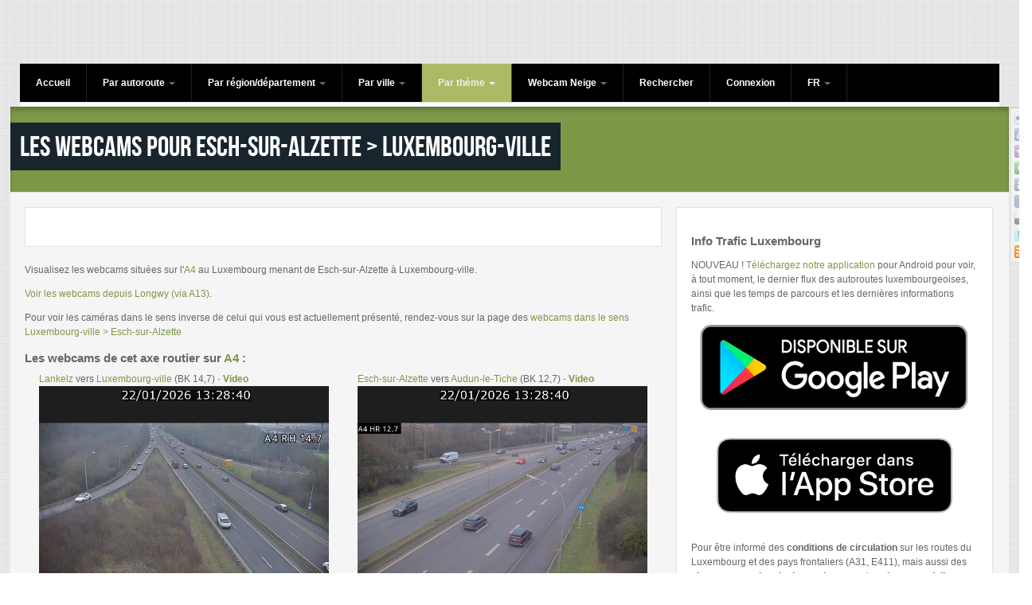

--- FILE ---
content_type: text/html; charset=utf-8
request_url: https://www.webcam-autoroute.eu/fr/cam%C3%A9ras/axe-esch-sur-alzette-luxembourg-ville
body_size: 19745
content:
<!DOCTYPE html PUBLIC "-//W3C//DTD XHTML 1.0 Transitional//EN" "http://www.w3.org/TR/xhtml1/DTD/xhtml1-transitional.dtd">
<html xmlns="http://www.w3.org/1999/xhtml" xml:lang="fr" lang="fr" dir="ltr">
  <head>
  <script async src="//pagead2.googlesyndication.com/pagead/js/adsbygoogle.js"></script>
<script>
  (adsbygoogle = window.adsbygoogle || []).push({
    google_ad_client: "ca-pub-9728937711974850",
    enable_page_level_ads: true
  });
</script>
    <meta http-equiv="Content-Type" content="text/html; charset=utf-8" />
<link rel="alternate" type="application/rss+xml" title="Les webcams pour Esch-sur-Alzette &amp;gt; Luxembourg-ville" href="https://www.webcam-autoroute.eu/fr/taxonomy/term/206/all/feed" />
<link rel="shortcut icon" href="https://www.webcam-autoroute.eu/sites/default/files/webcam.png" type="image/png" />
<script type="application/ld+json">{"@context":"http://schema.org","@type":"Organization","name":"Webcam-autoroute","url":"https://www.webcam-autoroute.eu/fr/cam%C3%A9ras/axe-esch-sur-alzette-luxembourg-ville","logo":"https://www.webcam-autoroute.eu/sites/default/files/pictures/picture-6810-1518379018.gif","address":{"@type":"PostalAddress"},"sameAs":["https://www.facebook.com/WebcamsTraficFranceBelgiqueLuxembourg","https://twitter.com/WebcamAutoroute",""]}</script>
<link rel="apple-touch-icon" href="https://www.webcam-autoroute.eu/sites/default/files/webcam.png" type="image/png" />
<link rel="apple-touch-icon-precomposed" href="https://www.webcam-autoroute.eu/sites/default/files/webcam_0.png" type="image/png" />
<meta name="description" content="Visualisez les webcams situées sur l&#039;A4 au Luxembourg menant de Esch-sur-Alzette à Luxembourg-ville. Voir les webcams depuis Longwy (via A13). Pour voir les caméras dans le sens inverse de celui qui vous est actuellement présenté, rendez-vous sur la page des webcams dans le sens Luxembourg-ville &gt; Esch-sur-Alzette" />
<meta name="generator" content="Drupal 7 (https://www.drupal.org)" />
<link rel="canonical" href="https://www.webcam-autoroute.eu/fr/cam%C3%A9ras/axe-esch-sur-alzette-luxembourg-ville" />
<link rel="shortlink" href="https://www.webcam-autoroute.eu/fr/taxonomy/term/206" />
<meta property="og:site_name" content="Webcam-autoroute" />
<meta property="og:type" content="article" />
<meta property="og:url" content="https://www.webcam-autoroute.eu/fr/cam%C3%A9ras/axe-esch-sur-alzette-luxembourg-ville" />
<meta property="og:title" content="Esch-sur-Alzette &gt; Luxembourg-ville" />
<meta property="og:description" content="Visualisez les webcams situées sur l&#039;A4 au Luxembourg menant de Esch-sur-Alzette à Luxembourg-ville. Voir les webcams depuis Longwy (via A13). Pour voir les caméras dans le sens inverse de celui qui vous est actuellement présenté, rendez-vous sur la page des webcams dans le sens Luxembourg-ville &gt; Esch-sur-Alzette" />
<meta name="twitter:card" content="summary" />
<meta name="twitter:url" content="https://www.webcam-autoroute.eu/fr/cam%C3%A9ras/axe-esch-sur-alzette-luxembourg-ville" />
<meta name="twitter:title" content="Esch-sur-Alzette &gt; Luxembourg-ville" />
<meta name="twitter:description" content="Visualisez les webcams situées sur l&#039;A4 au Luxembourg menant de Esch-sur-Alzette à Luxembourg-ville. Voir les webcams depuis Longwy (via A13). Pour voir les caméras dans le sens inverse de celui qui" />
<meta itemprop="name" content="Esch-sur-Alzette &gt; Luxembourg-ville" />
<meta itemprop="description" content="Visualisez les webcams situées sur l&#039;A4 au Luxembourg menant de Esch-sur-Alzette à Luxembourg-ville. Voir les webcams depuis Longwy (via A13). Pour voir les caméras dans le sens inverse de celui qui vous est actuellement présenté, rendez-vous sur la page des webcams dans le sens Luxembourg-ville &gt; Esch-sur-Alzette" />
<meta name="dcterms.title" content="Esch-sur-Alzette &gt; Luxembourg-ville" />
<meta name="dcterms.description" content="Visualisez les webcams situées sur l&#039;A4 au Luxembourg menant de Esch-sur-Alzette à Luxembourg-ville. Voir les webcams depuis Longwy (via A13). Pour voir les caméras dans le sens inverse de celui qui vous est actuellement présenté, rendez-vous sur la page des webcams dans le sens Luxembourg-ville &gt; Esch-sur-Alzette" />
<meta name="dcterms.type" content="Text" />
<meta name="dcterms.format" content="text/html" />
<meta name="dcterms.identifier" content="https://www.webcam-autoroute.eu/fr/cam%C3%A9ras/axe-esch-sur-alzette-luxembourg-ville" />
<script src="https://cdn.onesignal.com/sdks/web/v16/OneSignalSDK.page.js" defer></script>
<script>
  window.OneSignalDeferred = window.OneSignalDeferred || [];
  OneSignalDeferred.push(function(OneSignal) {
    OneSignal.init({
      appId: "eddf123e-f5ef-43ff-af73-a16ca734a17f",
    });
  });
</script>
<meta name="apple-itunes-app" content="app-id=6740637881">
    <title>Cameras Esch-sur-Alzette &gt; Luxembourg-ville | Live Webcam-autoroute (Français)</title>
    <!-- META FOR IOS & HANDHELD -->
    <meta name="viewport" content="width=device-width, initial-scale=1.0, maximum-scale=1.0, user-scalable=yes"/>
    <meta name="HandheldFriendly" content="true" />
    <meta name="apple-touch-fullscreen" content="YES" />
    <!-- //META FOR IOS & HANDHELD -->
    <link type="text/css" rel="stylesheet" href="https://www.webcam-autoroute.eu/sites/default/files/css/css_G8UiL8W4VsmbxQlCce0YboItibPU3Yh891VRMDWtZns.css" media="all" />
<link type="text/css" rel="stylesheet" href="https://www.webcam-autoroute.eu/sites/default/files/css/css_3-LrC1WLmw0zBM3AoUvyA5awqutgcOhf6aUckyyKCX8.css" media="all" />
<link type="text/css" rel="stylesheet" href="https://www.webcam-autoroute.eu/sites/default/files/css/css_fvHDZocw7bjh-zaCbK6cH1qE9LqDb_joSr43lCQjVe0.css" media="all" />
<link type="text/css" rel="stylesheet" href="https://www.webcam-autoroute.eu/sites/default/files/css/css_PGbJgHCUCBf4dg7K9Kt8aAwsApndP4GZ9RuToPy3-Fk.css" media="all" />
<link type="text/css" rel="stylesheet" href="https://cdnjs.cloudflare.com/ajax/libs/font-awesome/4.4.0/css/font-awesome.min.css" media="all" />
<link type="text/css" rel="stylesheet" href="https://www.webcam-autoroute.eu/sites/default/files/css/css_ezQH_FIYXOoMCtaSBZiQbpoJl-R9Rfc-brJFaRR6mvY.css" media="all" />
<link type="text/css" rel="stylesheet" href="https://www.webcam-autoroute.eu/sites/default/files/css/css_xGIkjE6p86-BAUq7I2qXhKKWUUV6kqUKjj1Hd8u65E4.css" media="all" />
<link type="text/css" rel="stylesheet" href="https://www.webcam-autoroute.eu/sites/default/files/css/css_aMSMfAYmSsik9rluCtDSdXKDJFdsMGguArgkf29Mj_o.css" media="only screen" />
<link type="text/css" rel="stylesheet" href="https://www.webcam-autoroute.eu/sites/default/files/css/css_uO8jFMBKGI8cKwyuAkvOrsq-LqkM0I2KQQHSbo2SqIQ.css" media="print" />
<link type="text/css" rel="stylesheet" href="https://www.webcam-autoroute.eu/sites/default/files/css/css_MgTSjJfsZlDhVzJfQAmK--z8YNwsomMavlzogqs7DYk.css" media="only screen and (max-width:719px)" />
<link type="text/css" rel="stylesheet" href="https://www.webcam-autoroute.eu/sites/default/files/css/css_mN5_c1JpzfiKRwYRhJZjVQr83BtIYOqpcdRFdvrsubw.css" media="only screen and (max-width:479px)" />
<link type="text/css" rel="stylesheet" href="https://www.webcam-autoroute.eu/sites/default/files/css/css_g7K7JilTJG0f4obmFnbVbYrV1p5YtEEGdkr6I35fQjw.css" media="only screen and (min-width: 720px) and (max-width: 959px)" />
<link type="text/css" rel="stylesheet" href="https://www.webcam-autoroute.eu/sites/default/files/css/css_cmeFjAl_fQ6jx95vB_bF0v_2YoPJf01cf8R0nOtYytQ.css" media="only screen and (min-width: 959px) and (max-width: 1049px)" />

<!--[if IE 7]>
<link type="text/css" rel="stylesheet" href="https://www.webcam-autoroute.eu/sites/default/files/css/css_rbrILP5y9BR82PfQWqcnreZMc60OgCzu-iZ9ah34MAU.css" media="all" />
<![endif]-->

<!--[if IE]>
<link type="text/css" rel="stylesheet" href="https://www.webcam-autoroute.eu/sites/default/files/css/css_XbCEk_aNT8WAoC80DIgqneXP7tSgGNG6x5k1ahcSnsY.css" media="all" />
<![endif]-->

<!--[if lt IE 9]>
<link type="text/css" rel="stylesheet" href="https://www.webcam-autoroute.eu/sites/default/files/css/css_47DEQpj8HBSa-_TImW-5JCeuQeRkm5NMpJWZG3hSuFU.css" media="all" />
<![endif]-->
<link type="text/css" rel="stylesheet" href="https://www.webcam-autoroute.eu/sites/default/files/css/css_n-AWJamwoVjQ88tCr-wTsXVM6DQgbk-YP6w994lHRF8.css" media="all" />
    <script type="text/javascript" src="https://www.webcam-autoroute.eu/sites/default/files/js/js_ypadrG4kz9-JBpNOXmgjyVozLCJG_1RP3Ig-iqWR8n0.js"></script>
<script type="text/javascript" src="https://www.webcam-autoroute.eu/sites/default/files/js/js_gpCteAjvMG2ZGet2lcxitholvvvFDI9Jb9W7rfNTrIY.js"></script>
<script type="text/javascript" src="https://www.webcam-autoroute.eu/sites/default/files/js/js_-gsGPYD9gQCkEeKS2BDobNVIzy3ObVf8nlUyNZKQdx8.js"></script>
<script type="text/javascript" src="https://www.googletagmanager.com/gtag/js?id=G-RGFP5FJ6JK"></script>
<script type="text/javascript">
<!--//--><![CDATA[//><!--
window.dataLayer = window.dataLayer || [];function gtag(){dataLayer.push(arguments)};gtag("js", new Date());gtag("set", "developer_id.dMDhkMT", true);gtag("config", "G-RGFP5FJ6JK", {"groups":"default","anonymize_ip":true});
//--><!]]>
</script>
<script type="text/javascript">
<!--//--><![CDATA[//><!--

	(function ($) {
	  if (Drupal.Nucleus == undefined) {
		Drupal.Nucleus = {};
	  }
	  Drupal.behaviors.skinMenuAction = {
		attach: function (context) {
		  jQuery(".change-skin-button").click(function() {
			parts = this.href.split("/");
			style = parts[parts.length - 1];
			jQuery.cookie("nucleus_skin", style, {path: "/"});
			window.location.reload();
			return false;
		  });
		}
	  }
	})(jQuery);
  
//--><!]]>
</script>
<script type="text/javascript" src="https://www.webcam-autoroute.eu/sites/default/files/js/js_ThENiYcDwW-7xxtz8ounLuxHDtQd9VWG57iZrPvcjs4.js"></script>
<script type="text/javascript">
<!--//--><![CDATA[//><!--
jQuery.extend(Drupal.settings, {"basePath":"\/","pathPrefix":"fr\/","ajaxPageState":{"theme":"tb_sirate","theme_token":"tMUr4d5y6dtrhugphO1lQsqIPlfVRUMYq2UD5CN5kHw","js":{"sites\/all\/modules\/jquery_update\/replace\/jquery\/1.10\/jquery.min.js":1,"misc\/jquery-extend-3.4.0.js":1,"misc\/jquery-html-prefilter-3.5.0-backport.js":1,"misc\/jquery.once.js":1,"misc\/drupal.js":1,"sites\/all\/libraries\/leaflet\/leaflet.js":1,"sites\/all\/modules\/getlocations\/js\/getlocations_geo.js":1,"sites\/all\/modules\/getlocations\/modules\/getlocations_leaflet\/js\/getlocations_leaflet_providers.js":1,"sites\/all\/modules\/getlocations\/modules\/getlocations_leaflet\/js\/getlocations_leaflet.js":1,"public:\/\/languages\/fr_cgOiOE_VRpdcSDJSpoTZeWe5RgtSdmyVnrfPwirz_oU.js":1,"sites\/all\/modules\/adsense\/contrib\/adsense_click\/adsense_click.js":1,"sites\/all\/modules\/tb_megamenu\/js\/tb-megamenu-frontend.js":1,"sites\/all\/modules\/tb_megamenu\/js\/tb-megamenu-touch.js":1,"sites\/all\/modules\/google_analytics\/googleanalytics.js":1,"https:\/\/www.googletagmanager.com\/gtag\/js?id=G-RGFP5FJ6JK":1,"0":1,"1":1,"sites\/all\/themes\/nucleus\/nucleus\/nucleus\/js\/jquery.cookie.js":1,"sites\/all\/themes\/tb_sirate\/js\/jquery-migrate-1.2.1.js":1,"sites\/all\/themes\/tb_sirate\/js\/jquery.matchHeights.min.js":1,"sites\/all\/themes\/tb_sirate\/js\/tb_sirate.js":1,"sites\/all\/themes\/tb_sirate\/js\/tb_responsive.js":1,"sites\/all\/themes\/tb_sirate\/js\/tb.plugins.js":1},"css":{"modules\/system\/system.base.css":1,"modules\/system\/system.menus.css":1,"modules\/system\/system.messages.css":1,"modules\/system\/system.theme.css":1,"sites\/all\/themes\/nucleus\/nucleus\/nucleus\/css\/base.css":1,"sites\/all\/libraries\/leaflet\/leaflet.css":1,"modules\/comment\/comment.css":1,"modules\/field\/theme\/field.css":1,"modules\/node\/node.css":1,"modules\/search\/search.css":1,"modules\/user\/user.css":1,"sites\/all\/modules\/views\/css\/views.css":1,"sites\/all\/modules\/ckeditor\/css\/ckeditor.css":1,"sites\/all\/modules\/ctools\/css\/ctools.css":1,"https:\/\/cdnjs.cloudflare.com\/ajax\/libs\/font-awesome\/4.4.0\/css\/font-awesome.min.css":1,"sites\/all\/modules\/tb_megamenu\/css\/bootstrap.css":1,"sites\/all\/modules\/tb_megamenu\/css\/base.css":1,"sites\/all\/modules\/tb_megamenu\/css\/default.css":1,"sites\/all\/modules\/tb_megamenu\/css\/compatibility.css":1,"sites\/all\/modules\/tb_megamenu\/css\/styles\/green.css":1,"sites\/all\/modules\/getlocations\/modules\/getlocations_leaflet\/getlocations_leaflet.css":1,"sites\/all\/themes\/tb_sirate\/css\/views.css":1,"sites\/all\/themes\/nucleus\/nucleus\/nucleus\/css\/messages.css":1,"sites\/all\/themes\/tb_sirate\/css\/html-elements.css":1,"sites\/all\/themes\/tb_sirate\/css\/forms.css":1,"sites\/all\/themes\/tb_sirate\/css\/page.css":1,"sites\/all\/themes\/tb_sirate\/css\/articles.css":1,"sites\/all\/themes\/tb_sirate\/css\/comments.css":1,"sites\/all\/themes\/tb_sirate\/css\/forum.css":1,"sites\/all\/themes\/tb_sirate\/css\/fields.css":1,"sites\/all\/themes\/tb_sirate\/css\/blocks.css":1,"sites\/all\/themes\/tb_sirate\/css\/panel-panes.css":1,"sites\/all\/themes\/tb_sirate\/css\/navigation.css":1,"sites\/all\/themes\/tb_sirate\/css\/fonts.css":1,"sites\/all\/themes\/tb_sirate\/css\/css3.css":1,"sites\/all\/themes\/nucleus\/nucleus\/nucleus\/css\/responsive\/responsive.css":1,"sites\/all\/themes\/tb_sirate\/css\/print.css":1,"sites\/all\/themes\/tb_sirate\/css\/screens\/mobile.css":1,"sites\/all\/themes\/tb_sirate\/css\/screens\/mobile-vertical.css":1,"sites\/all\/themes\/tb_sirate\/css\/screens\/tablet-vertical.css":1,"sites\/all\/themes\/tb_sirate\/css\/screens\/tablet.css":1,"sites\/all\/themes\/nucleus\/nucleus\/nucleus\/css\/ie7.css":1,"sites\/all\/themes\/nucleus\/nucleus\/nucleus\/css\/ie.css":1,"sites\/all\/themes\/tb_sirate\/css\/ie.css":1,"sites\/all\/themes\/tb_sirate\/css\/ie8.css":1,"public:\/\/nucleus\/grid-fluid-12-98.css":1,"sites\/all\/themes\/tb_sirate\/skins\/green\/style.css":1}},"getlocations_leaflet":{"key_1":{"label":"Getlocations OSM","description":"Getlocations Leaflet maps.","map_opts":{"dragging":true,"touchZoom":true,"scrollWheelZoom":false,"doubleClickZoom":true,"boxZoom":true,"tap":true,"tapTolerance":"15","zoomControl":false,"attributionControl":true,"trackResize":true,"fadeAnimation":true,"zoomAnimation":true,"closePopupOnClick":true,"bounceAtZoomLimits":true,"layerControl":false,"minZoom":0,"maxZoom":18},"map_settings":{"zoomcontrolposition":"","attributioncontrolposition":"","layercontrolposition":"","scaleControl":false,"scalecontrolposition":"","scalecontrolunits":"","markeraction":"","fullscreen":false,"fullscreenposition":"","graticule":false,"mouseposition":false,"minimap":false,"mapquest_key":"","geocoder":false,"usermarker":false,"markercluster":false,"magnifyingglass":false,"terminator":false,"mapquest_traffic_enable":0,"mapquest_traffic_flow":0,"mapquest_traffic_flow_on":0,"mapquest_traffic_incident":0,"mapquest_traffic_incident_on":0,"mapquest_routing_enable":0,"mapquest_geocoder_enable":0,"mapquest_maps_enable":0,"mapquest_maps_default":"m","mapquest_maps_maplayer":1,"mapquest_maps_satellitelayer":1,"mapquest_maps_hybridlayer":1,"mapquest_maps_use":1,"leaflet_pancontrol":false,"pancontrolposition":"","awesome":false,"markerclusteroptions":"","zoomControl":true,"leaflet_zoomslider":false,"zoomsliderposition":"","attributionControl":false,"layerControl":false,"layercontrol_mark_ov":false,"layercontrol_mark_ov_label":"Locations","layercontrol_circ_ov":false,"layercontrol_circ_ov_label":"Circles","layercontrol_polyl_ov":false,"layercontrol_polyl_ov_label":"Lines","layercontrol_polyg_ov":false,"layercontrol_polyg_ov_label":"Polygons","layercontrol_rect_ov":false,"layercontrol_rect_ov_label":"Rectangles","default_layer_name":"OpenStreetMap.Mapnik","default_layer_label":"OpenStreetMap Default","show_maplinks":0,"show_maplinks_viewport":0,"show_search_distance":0,"views_search_marker_enable":0,"views_search_marker":"drupal","views_search_marker_info":{"iconUrl":"\/sites\/all\/libraries\/getlocations\/markers\/misc\/drupal.png","name":"Drupal","iconSize":{"x":20,"y":34},"iconAnchor":{"x":"10","y":"34"},"popupAnchor":{"x":"0","y":-34},"shadowUrl":"\/sites\/all\/libraries\/getlocations\/markers\/misc\/shadow.png","shadowSize":{"x":40,"y":34},"shadowAnchor":{"x":"10","y":"34"}},"views_search_marker_toggle":0,"views_search_marker_toggle_active":0,"views_search_radshape_enable":0,"views_search_radshape_strokecolor":"#FF0000","views_search_radshape_strokeopacity":"0.8","views_search_radshape_strokeweight":"3","views_search_radshape_fillcolor":"#FF0000","views_search_radshape_fillopacity":"0.35","views_search_radshape_toggle":0,"views_search_radshape_toggle_active":0,"views_search_center":0,"geolocation_mobile_check":1,"field_group_enable":0,"hashurl":0,"what3words_enable":0,"nodezoom":false,"categories":[],"category_showhide_buttons":0},"map_layers":{"OpenStreetMap.Mapnik":{"label":"OpenStreetMap Default","type":"base"}}}},"googleanalytics":{"account":["G-RGFP5FJ6JK"],"trackOutbound":1,"trackMailto":1,"trackDownload":1,"trackDownloadExtensions":"7z|aac|arc|arj|asf|asx|avi|bin|csv|doc(x|m)?|dot(x|m)?|exe|flv|gif|gz|gzip|hqx|jar|jpe?g|js|mp(2|3|4|e?g)|mov(ie)?|msi|msp|pdf|phps|png|ppt(x|m)?|pot(x|m)?|pps(x|m)?|ppam|sld(x|m)?|thmx|qtm?|ra(m|r)?|sea|sit|tar|tgz|torrent|txt|wav|wma|wmv|wpd|xls(x|m|b)?|xlt(x|m)|xlam|xml|z|zip"}});
//--><!]]>
</script>
  </head>

  <body class="html not-front not-logged-in one-sidebar sidebar-first page-taxonomy page-taxonomy-term page-taxonomy-term- page-taxonomy-term-206 i18n-fr tb-sirate fluid-grid grid-12-based bf-a fs-medium green-skin  green-skin">
  
    <div id="skip-link"><a href="#main-content" class="element-invisible element-focusable">Aller au contenu principal</a></div>
        
<div id="page" class="page-default">
  <a name="Top" id="Top"></a>  
  <!-- HEADER -->
  <div id="header-wrapper" class="wrapper">
    <div class="container grid-12">
      <div class="grid-inner clearfix">
        <div id="header" class="clearfix">

          
          
                    

          		  
		  		  <!-- MAIN NAV -->
		  <div id="menu-bar-wrapper" class="wrapper">
		    <div class="container grid-12">
			  <div class="grid-inner clearfix">
			    <a title="Navigation Icon" href="javascript:void(0);" class="tb-main-menu-button responsive-menu-button">Navigation</a>
			      <div class="region region-menu-bar">
    <div id="block-tb-megamenu-main-menu" class="block block-tb-megamenu">
  <div class="block-inner clearfix">
    
    
    
    <div class="block-content clearfix">
      <div  class="tb-megamenu tb-megamenu-main-menu style-green" role="navigation" aria-label="Main navigation">
      <button data-target=".nav-collapse" data-toggle="collapse" class="btn btn-navbar tb-megamenu-button" type="button">
      <i class="fa fa-reorder"></i>
    </button>
    <div class="nav-collapse ">
    <ul  class="tb-megamenu-nav nav level-0 items-31">
    <li  data-id="536" data-level="1" data-type="menu_item" data-class="" data-xicon="" data-caption="" data-alignsub="" data-group="0" data-hidewcol="0" data-hidesub="0" class="tb-megamenu-item level-1 mega">
          <a href="/fr"  title="Accueil">
                Accueil                      </a>
          </li>

  <li  data-id="2056" data-level="1" data-type="menu_item" data-class="" data-xicon="" data-caption="" data-alignsub="" data-group="0" data-hidewcol="0" data-hidesub="0" class="tb-megamenu-item level-1 mega dropdown">
          <a href="/fr/content/toutes-les-webcams"  class="dropdown-toggle" title="By highway">
                Par autoroute                  <span class="caret"></span>
                      </a>
        <div  data-class="" data-width="" class="tb-megamenu-submenu dropdown-menu mega-dropdown-menu nav-child">
  <div class="mega-dropdown-inner">
    <div  class="tb-megamenu-row row-fluid">
  <div  data-class="" data-width="" data-hidewcol="0" id="tb-megamenu-column-8" class="tb-megamenu-column span  mega-col-nav">
  <div class="tb-megamenu-column-inner mega-inner clearfix">
        <ul  class="tb-megamenu-subnav mega-nav level-1 items-7">
    <li  data-id="10326" data-level="2" data-type="menu_item" data-class="" data-xicon="" data-caption="" data-alignsub="" data-group="0" data-hidewcol="0" data-hidesub="0" class="tb-megamenu-item level-2 mega dropdown-submenu">
          <a href="/fr/cam%C3%A9ras/autoroute/spain"  class="dropdown-toggle" title="Spain">
                Espagne                  <span class="caret"></span>
                      </a>
        <div  data-class="" data-width="" class="tb-megamenu-submenu dropdown-menu mega-dropdown-menu nav-child">
  <div class="mega-dropdown-inner">
    <div  class="tb-megamenu-row row-fluid">
  <div  data-class="" data-width="12" data-hidewcol="0" id="tb-megamenu-column-1" class="tb-megamenu-column span12  mega-col-nav">
  <div class="tb-megamenu-column-inner mega-inner clearfix">
        <ul  class="tb-megamenu-subnav mega-nav level-2 items-2">
    <li  data-id="10327" data-level="3" data-type="menu_item" data-class="" data-xicon="" data-caption="" data-alignsub="" data-group="0" data-hidewcol="0" data-hidesub="0" class="tb-megamenu-item level-3 mega">
          <a href="/fr/cam%C3%A9ras/autoroute/spain/a5"  title="A5">
                A5                      </a>
          </li>

  <li  data-id="10328" data-level="3" data-type="menu_item" data-class="" data-xicon="" data-caption="" data-alignsub="" data-group="0" data-hidewcol="0" data-hidesub="0" class="tb-megamenu-item level-3 mega">
          <a href="/fr/cam%C3%A9ras/autoroute/spain/a52"  title="A52">
                A52                      </a>
          </li>
</ul>
  </div>
</div>
</div>
  </div>
</div>
  </li>

  <li  data-id="8784" data-level="2" data-type="menu_item" data-class="" data-xicon="" data-caption="" data-alignsub="" data-group="0" data-hidewcol="0" data-hidesub="0" class="tb-megamenu-item level-2 mega dropdown-submenu">
          <a href="/fr/cam%C3%A9ras/autoroute/germany"  class="dropdown-toggle" title="Germany">
                Allemagne                  <span class="caret"></span>
                      </a>
        <div  data-class="" data-width="" class="tb-megamenu-submenu dropdown-menu mega-dropdown-menu nav-child">
  <div class="mega-dropdown-inner">
    <div  class="tb-megamenu-row row-fluid">
  <div  data-class="" data-width="" data-hidewcol="0" id="tb-megamenu-column-2" class="tb-megamenu-column span  mega-col-nav">
  <div class="tb-megamenu-column-inner mega-inner clearfix">
        <ul  class="tb-megamenu-subnav mega-nav level-2 items-3">
    <li  data-id="8785" data-level="3" data-type="menu_item" data-class="" data-xicon="" data-caption="" data-alignsub="" data-group="0" data-hidewcol="0" data-hidesub="0" class="tb-megamenu-item level-3 mega">
          <a href="/fr/cam%C3%A9ras/autoroute/germany/a64"  title="A64">
                A64                      </a>
          </li>

  <li  data-id="8839" data-level="3" data-type="menu_item" data-class="" data-xicon="" data-caption="" data-alignsub="" data-group="0" data-hidewcol="0" data-hidesub="0" class="tb-megamenu-item level-3 mega">
          <a href="/fr/cam%C3%A9ras/autoroute/germany/a5"  title="A5">
                A5                      </a>
          </li>

  <li  data-id="8787" data-level="3" data-type="menu_item" data-class="" data-xicon="" data-caption="" data-alignsub="" data-group="0" data-hidewcol="0" data-hidesub="0" class="tb-megamenu-item level-3 mega">
          <a href="/fr/cam%C3%A9ras/autoroute/germany/a8"  title="A8">
                A8                      </a>
          </li>
</ul>
  </div>
</div>
</div>
  </div>
</div>
  </li>

  <li  data-id="5872" data-level="2" data-type="menu_item" data-class="" data-xicon="" data-caption="" data-alignsub="" data-group="0" data-hidewcol="0" data-hidesub="0" class="tb-megamenu-item level-2 mega dropdown-submenu">
          <a href="/fr/cam%C3%A9ras/autoroute/netherlands"  class="dropdown-toggle" title="Netherlands">
                Pays-Bas                  <span class="caret"></span>
                      </a>
        <div  data-class="" data-width="" class="tb-megamenu-submenu dropdown-menu mega-dropdown-menu nav-child">
  <div class="mega-dropdown-inner">
    <div  class="tb-megamenu-row row-fluid">
  <div  data-class="" data-width="" data-hidewcol="0" id="tb-megamenu-column-3" class="tb-megamenu-column span  mega-col-nav">
  <div class="tb-megamenu-column-inner mega-inner clearfix">
        <ul  class="tb-megamenu-subnav mega-nav level-2 items-20">
    <li  data-id="5893" data-level="3" data-type="menu_item" data-class="" data-xicon="" data-caption="" data-alignsub="" data-group="0" data-hidewcol="0" data-hidesub="0" class="tb-megamenu-item level-3 mega">
          <a href="/fr/cam%C3%A9ras/autoroute/netherlands/a7"  title="A7">
                A7                      </a>
          </li>

  <li  data-id="5888" data-level="3" data-type="menu_item" data-class="" data-xicon="" data-caption="" data-alignsub="" data-group="0" data-hidewcol="0" data-hidesub="0" class="tb-megamenu-item level-3 mega">
          <a href="/fr/cam%C3%A9ras/autoroute/netherlands/a73"  title="A73">
                A73                      </a>
          </li>

  <li  data-id="5891" data-level="3" data-type="menu_item" data-class="" data-xicon="" data-caption="" data-alignsub="" data-group="0" data-hidewcol="0" data-hidesub="0" class="tb-megamenu-item level-3 mega">
          <a href="/fr/cam%C3%A9ras/autoroute/netherlands/a76"  title="A76">
                A76                      </a>
          </li>

  <li  data-id="5882" data-level="3" data-type="menu_item" data-class="" data-xicon="" data-caption="" data-alignsub="" data-group="0" data-hidewcol="0" data-hidesub="0" class="tb-megamenu-item level-3 mega">
          <a href="/fr/cam%C3%A9ras/autoroute/netherlands/a9"  title="A9">
                A9                      </a>
          </li>

  <li  data-id="5894" data-level="3" data-type="menu_item" data-class="" data-xicon="" data-caption="" data-alignsub="" data-group="0" data-hidewcol="0" data-hidesub="0" class="tb-megamenu-item level-3 mega">
          <a href="/fr/cam%C3%A9ras/autoroute/netherlands/a6"  title="A6">
                A6                      </a>
          </li>

  <li  data-id="5879" data-level="3" data-type="menu_item" data-class="" data-xicon="" data-caption="" data-alignsub="" data-group="0" data-hidewcol="0" data-hidesub="0" class="tb-megamenu-item level-3 mega">
          <a href="/fr/cam%C3%A9ras/autoroute/netherlands/a13"  title="A13">
                A13                      </a>
          </li>

  <li  data-id="5889" data-level="3" data-type="menu_item" data-class="" data-xicon="" data-caption="" data-alignsub="" data-group="0" data-hidewcol="0" data-hidesub="0" class="tb-megamenu-item level-3 mega">
          <a href="/fr/cam%C3%A9ras/autoroute/netherlands/a15"  title="A15">
                A15                      </a>
          </li>

  <li  data-id="5877" data-level="3" data-type="menu_item" data-class="" data-xicon="" data-caption="" data-alignsub="" data-group="0" data-hidewcol="0" data-hidesub="0" class="tb-megamenu-item level-3 mega">
          <a href="/fr/cam%C3%A9ras/autoroute/netherlands/a16"  title="A16">
                A16                      </a>
          </li>

  <li  data-id="5881" data-level="3" data-type="menu_item" data-class="" data-xicon="" data-caption="" data-alignsub="" data-group="0" data-hidewcol="0" data-hidesub="0" class="tb-megamenu-item level-3 mega">
          <a href="/fr/cam%C3%A9ras/autoroute/netherlands/a2"  title="A2">
                A2                      </a>
          </li>

  <li  data-id="5883" data-level="3" data-type="menu_item" data-class="" data-xicon="" data-caption="" data-alignsub="" data-group="0" data-hidewcol="0" data-hidesub="0" class="tb-megamenu-item level-3 mega">
          <a href="/fr/cam%C3%A9ras/autoroute/netherlands/a12"  title="A12">
                A12                      </a>
          </li>

  <li  data-id="5876" data-level="3" data-type="menu_item" data-class="" data-xicon="" data-caption="" data-alignsub="" data-group="0" data-hidewcol="0" data-hidesub="0" class="tb-megamenu-item level-3 mega">
          <a href="/fr/cam%C3%A9ras/autoroute/netherlands/a10"  title="A10">
                A10                      </a>
          </li>

  <li  data-id="5886" data-level="3" data-type="menu_item" data-class="" data-xicon="" data-caption="" data-alignsub="" data-group="0" data-hidewcol="0" data-hidesub="0" class="tb-megamenu-item level-3 mega">
          <a href="/fr/cam%C3%A9ras/autoroute/netherlands/a1"  title="A1">
                A1                      </a>
          </li>

  <li  data-id="5885" data-level="3" data-type="menu_item" data-class="" data-xicon="" data-caption="" data-alignsub="" data-group="0" data-hidewcol="0" data-hidesub="0" class="tb-megamenu-item level-3 mega">
          <a href="/fr/cam%C3%A9ras/autoroute/netherlands/a50"  title="A50">
                A50                      </a>
          </li>

  <li  data-id="5878" data-level="3" data-type="menu_item" data-class="" data-xicon="" data-caption="" data-alignsub="" data-group="0" data-hidewcol="0" data-hidesub="0" class="tb-megamenu-item level-3 mega">
          <a href="/fr/cam%C3%A9ras/autoroute/netherlands/a20"  title="A20">
                A20                      </a>
          </li>

  <li  data-id="5875" data-level="3" data-type="menu_item" data-class="" data-xicon="" data-caption="" data-alignsub="" data-group="0" data-hidewcol="0" data-hidesub="0" class="tb-megamenu-item level-3 mega">
          <a href="/fr/cam%C3%A9ras/autoroute/netherlands/a44"  title="A44">
                A44                      </a>
          </li>

  <li  data-id="5873" data-level="3" data-type="menu_item" data-class="" data-xicon="" data-caption="" data-alignsub="" data-group="0" data-hidewcol="0" data-hidesub="0" class="tb-megamenu-item level-3 mega">
          <a href="/fr/cam%C3%A9ras/autoroute/netherlands/a4"  title="A4">
                A4                      </a>
          </li>

  <li  data-id="5892" data-level="3" data-type="menu_item" data-class="" data-xicon="" data-caption="" data-alignsub="" data-group="0" data-hidewcol="0" data-hidesub="0" class="tb-megamenu-item level-3 mega">
          <a href="/fr/cam%C3%A9ras/autoroute/netherlands/a30-0"  title="A30">
                A30                      </a>
          </li>

  <li  data-id="5887" data-level="3" data-type="menu_item" data-class="" data-xicon="" data-caption="" data-alignsub="" data-group="0" data-hidewcol="0" data-hidesub="0" class="tb-megamenu-item level-3 mega">
          <a href="/fr/cam%C3%A9ras/autoroute/netherlands/a28"  title="A28">
                A28                      </a>
          </li>

  <li  data-id="5890" data-level="3" data-type="menu_item" data-class="" data-xicon="" data-caption="" data-alignsub="" data-group="0" data-hidewcol="0" data-hidesub="0" class="tb-megamenu-item level-3 mega">
          <a href="/fr/cam%C3%A9ras/autoroute/netherlands/a27"  title="A27">
                A27                      </a>
          </li>

  <li  data-id="5884" data-level="3" data-type="menu_item" data-class="" data-xicon="" data-caption="" data-alignsub="" data-group="0" data-hidewcol="0" data-hidesub="0" class="tb-megamenu-item level-3 mega">
          <a href="/fr/cam%C3%A9ras/autoroute/netherlands/a30"  title="A30">
                A30                      </a>
          </li>
</ul>
  </div>
</div>
</div>
  </div>
</div>
  </li>

  <li  data-id="2123" data-level="2" data-type="menu_item" data-class="" data-xicon="" data-caption="" data-alignsub="" data-group="0" data-hidewcol="0" data-hidesub="0" class="tb-megamenu-item level-2 mega dropdown-submenu">
          <a href="/fr/cam%C3%A9ras/autoroute/switzerland"  class="dropdown-toggle" title="Switzerland">
                Suisse                  <span class="caret"></span>
                      </a>
        <div  data-class="" data-width="" class="tb-megamenu-submenu dropdown-menu mega-dropdown-menu nav-child">
  <div class="mega-dropdown-inner">
    <div  class="tb-megamenu-row row-fluid">
  <div  data-class="" data-width="" data-hidewcol="0" id="tb-megamenu-column-4" class="tb-megamenu-column span  mega-col-nav">
  <div class="tb-megamenu-column-inner mega-inner clearfix">
        <ul  class="tb-megamenu-subnav mega-nav level-2 items-3">
    <li  data-id="3449" data-level="3" data-type="menu_item" data-class="" data-xicon="" data-caption="" data-alignsub="" data-group="0" data-hidewcol="0" data-hidesub="0" class="tb-megamenu-item level-3 mega">
          <a href="/fr/cam%C3%A9ras/autoroute/switzerland/a2"  title="A2">
                A2                      </a>
          </li>

  <li  data-id="2124" data-level="3" data-type="menu_item" data-class="" data-xicon="" data-caption="" data-alignsub="" data-group="0" data-hidewcol="0" data-hidesub="0" class="tb-megamenu-item level-3 mega">
          <a href="/fr/cam%C3%A9ras/autoroute/switzerland/a1"  title="A1">
                A1                      </a>
          </li>

  <li  data-id="2125" data-level="3" data-type="menu_item" data-class="" data-xicon="" data-caption="" data-alignsub="" data-group="0" data-hidewcol="0" data-hidesub="0" class="tb-megamenu-item level-3 mega">
          <a href="/fr/cam%C3%A9ras/autoroute/switzerland/a4"  title="A4">
                A4                      </a>
          </li>
</ul>
  </div>
</div>
</div>
  </div>
</div>
  </li>

  <li  data-id="2059" data-level="2" data-type="menu_item" data-class="" data-xicon="" data-caption="" data-alignsub="" data-group="0" data-hidewcol="0" data-hidesub="0" class="tb-megamenu-item level-2 mega dropdown-submenu">
          <a href="/fr/cam%C3%A9ras/autoroute/france"  class="dropdown-toggle" title="France">
                France                  <span class="caret"></span>
                      </a>
        <div  data-class="" data-width="" class="tb-megamenu-submenu dropdown-menu mega-dropdown-menu nav-child">
  <div class="mega-dropdown-inner">
    <div  class="tb-megamenu-row row-fluid">
  <div  data-class="" data-width="" data-hidewcol="0" id="tb-megamenu-column-5" class="tb-megamenu-column span  mega-col-nav">
  <div class="tb-megamenu-column-inner mega-inner clearfix">
        <ul  class="tb-megamenu-subnav mega-nav level-2 items-57">
    <li  data-id="5379" data-level="3" data-type="menu_item" data-class="" data-xicon="" data-caption="" data-alignsub="" data-group="0" data-hidewcol="0" data-hidesub="0" class="tb-megamenu-item level-3 mega">
          <a href="/fr/content/toutes-les-webcams-en-france"  title="More...">
                Plus...                      </a>
          </li>

  <li  data-id="9624" data-level="3" data-type="menu_item" data-class="" data-xicon="" data-caption="" data-alignsub="" data-group="0" data-hidewcol="0" data-hidesub="0" class="tb-megamenu-item level-3 mega">
          <a href="/fr/cam%C3%A9ras/autoroute/france/a84"  title="A84">
                A84                      </a>
          </li>

  <li  data-id="10154" data-level="3" data-type="menu_item" data-class="" data-xicon="" data-caption="" data-alignsub="" data-group="0" data-hidewcol="0" data-hidesub="0" class="tb-megamenu-item level-3 mega">
          <a href="/fr/cam%C3%A9ras/autoroute/a25"  title="A25">
                A25                      </a>
          </li>

  <li  data-id="10155" data-level="3" data-type="menu_item" data-class="" data-xicon="" data-caption="" data-alignsub="" data-group="0" data-hidewcol="0" data-hidesub="0" class="tb-megamenu-item level-3 mega">
          <a href="/fr/cam%C3%A9ras/autoroute/a216"  title="A216">
                A216                      </a>
          </li>

  <li  data-id="10156" data-level="3" data-type="menu_item" data-class="" data-xicon="" data-caption="" data-alignsub="" data-group="0" data-hidewcol="0" data-hidesub="0" class="tb-megamenu-item level-3 mega">
          <a href="/fr/cam%C3%A9ras/autoroute/a23"  title="A23">
                A23                      </a>
          </li>

  <li  data-id="10157" data-level="3" data-type="menu_item" data-class="" data-xicon="" data-caption="" data-alignsub="" data-group="0" data-hidewcol="0" data-hidesub="0" class="tb-megamenu-item level-3 mega">
          <a href="/fr/cam%C3%A9ras/autoroute/a150"  title="A150">
                A150                      </a>
          </li>

  <li  data-id="10158" data-level="3" data-type="menu_item" data-class="" data-xicon="" data-caption="" data-alignsub="" data-group="0" data-hidewcol="0" data-hidesub="0" class="tb-megamenu-item level-3 mega">
          <a href="/fr/cam%C3%A9ras/autoroute/a630"  title="A630">
                A630                      </a>
          </li>

  <li  data-id="5414" data-level="3" data-type="menu_item" data-class="" data-xicon="" data-caption="" data-alignsub="" data-group="0" data-hidewcol="0" data-hidesub="0" class="tb-megamenu-item level-3 mega">
          <a href="/fr/cam%C3%A9ras/autoroute/france/a89"  title="A89">
                A89                      </a>
          </li>

  <li  data-id="3448" data-level="3" data-type="menu_item" data-class="" data-xicon="" data-caption="" data-alignsub="" data-group="0" data-hidewcol="0" data-hidesub="0" class="tb-megamenu-item level-3 mega">
          <a href="/fr/cam%C3%A9ras/autoroute/france/a750"  title="A750">
                A750                      </a>
          </li>

  <li  data-id="5403" data-level="3" data-type="menu_item" data-class="" data-xicon="" data-caption="" data-alignsub="" data-group="0" data-hidewcol="0" data-hidesub="0" class="tb-megamenu-item level-3 mega">
          <a href="/fr/cam%C3%A9ras/autoroute/france/a77"  title="A77">
                A77                      </a>
          </li>

  <li  data-id="5400" data-level="3" data-type="menu_item" data-class="" data-xicon="" data-caption="" data-alignsub="" data-group="0" data-hidewcol="0" data-hidesub="0" class="tb-megamenu-item level-3 mega">
          <a href="/fr/cam%C3%A9ras/autoroute/france/a480"  title="A480">
                A480                      </a>
          </li>

  <li  data-id="5401" data-level="3" data-type="menu_item" data-class="" data-xicon="" data-caption="" data-alignsub="" data-group="0" data-hidewcol="0" data-hidesub="0" class="tb-megamenu-item level-3 mega">
          <a href="/fr/cam%C3%A9ras/autoroute/france/a47"  title="A47">
                A47                      </a>
          </li>

  <li  data-id="5421" data-level="3" data-type="menu_item" data-class="" data-xicon="" data-caption="" data-alignsub="" data-group="0" data-hidewcol="0" data-hidesub="0" class="tb-megamenu-item level-3 mega">
          <a href="/fr/cam%C3%A9ras/autoroute/france/a20"  title="A20">
                A20                      </a>
          </li>

  <li  data-id="5381" data-level="3" data-type="menu_item" data-class="" data-xicon="" data-caption="" data-alignsub="" data-group="0" data-hidewcol="0" data-hidesub="0" class="tb-megamenu-item level-3 mega">
          <a href="/fr/cam%C3%A9ras/autoroute/france/a450"  title="A450">
                A450                      </a>
          </li>

  <li  data-id="5782" data-level="3" data-type="menu_item" data-class="" data-xicon="" data-caption="" data-alignsub="" data-group="0" data-hidewcol="0" data-hidesub="0" class="tb-megamenu-item level-3 mega">
          <a href="/fr/cam%C3%A9ras/autoroute/france/a411"  title="A411">
                A411                      </a>
          </li>

  <li  data-id="5402" data-level="3" data-type="menu_item" data-class="" data-xicon="" data-caption="" data-alignsub="" data-group="0" data-hidewcol="0" data-hidesub="0" class="tb-megamenu-item level-3 mega">
          <a href="/fr/cam%C3%A9ras/autoroute/france/a38"  title="A38">
                A38                      </a>
          </li>

  <li  data-id="2060" data-level="3" data-type="menu_item" data-class="" data-xicon="" data-caption="" data-alignsub="" data-group="0" data-hidewcol="0" data-hidesub="0" class="tb-megamenu-item level-3 mega">
          <a href="/fr/cam%C3%A9ras/autoroute/france/a35"  title="A35">
                A35                      </a>
          </li>

  <li  data-id="2061" data-level="3" data-type="menu_item" data-class="" data-xicon="" data-caption="" data-alignsub="" data-group="0" data-hidewcol="0" data-hidesub="0" class="tb-megamenu-item level-3 mega">
          <a href="/fr/cam%C3%A9ras/autoroute/france/a4"  title="A4">
                A4                      </a>
          </li>

  <li  data-id="2062" data-level="3" data-type="menu_item" data-class="" data-xicon="" data-caption="" data-alignsub="" data-group="0" data-hidewcol="0" data-hidesub="0" class="tb-megamenu-item level-3 mega">
          <a href="/fr/cam%C3%A9ras/autoroute/france/a50"  title="A50">
                A50                      </a>
          </li>

  <li  data-id="2063" data-level="3" data-type="menu_item" data-class="" data-xicon="" data-caption="" data-alignsub="" data-group="0" data-hidewcol="0" data-hidesub="0" class="tb-megamenu-item level-3 mega">
          <a href="/fr/cam%C3%A9ras/autoroute/france/a63"  title="A63">
                A63                      </a>
          </li>

  <li  data-id="2064" data-level="3" data-type="menu_item" data-class="" data-xicon="" data-caption="" data-alignsub="" data-group="0" data-hidewcol="0" data-hidesub="0" class="tb-megamenu-item level-3 mega">
          <a href="/fr/cam%C3%A9ras/autoroute/france/a33"  title="A33">
                A33                      </a>
          </li>

  <li  data-id="2065" data-level="3" data-type="menu_item" data-class="" data-xicon="" data-caption="" data-alignsub="" data-group="0" data-hidewcol="0" data-hidesub="0" class="tb-megamenu-item level-3 mega">
          <a href="/fr/cam%C3%A9ras/autoroute/france/a29"  title="A29">
                A29                      </a>
          </li>

  <li  data-id="2066" data-level="3" data-type="menu_item" data-class="" data-xicon="" data-caption="" data-alignsub="" data-group="0" data-hidewcol="0" data-hidesub="0" class="tb-megamenu-item level-3 mega">
          <a href="/fr/cam%C3%A9ras/autoroute/france/a30"  title="A30">
                A30                      </a>
          </li>

  <li  data-id="2067" data-level="3" data-type="menu_item" data-class="" data-xicon="" data-caption="" data-alignsub="" data-group="0" data-hidewcol="0" data-hidesub="0" class="tb-megamenu-item level-3 mega">
          <a href="/fr/cam%C3%A9ras/autoroute/france/a320"  title="A320">
                A320                      </a>
          </li>

  <li  data-id="2068" data-level="3" data-type="menu_item" data-class="" data-xicon="" data-caption="" data-alignsub="" data-group="0" data-hidewcol="0" data-hidesub="0" class="tb-megamenu-item level-3 mega">
          <a href="/fr/cam%C3%A9ras/autoroute/france/a72"  title="A72">
                A72                      </a>
          </li>

  <li  data-id="2069" data-level="3" data-type="menu_item" data-class="" data-xicon="" data-caption="" data-alignsub="" data-group="0" data-hidewcol="0" data-hidesub="0" class="tb-megamenu-item level-3 mega">
          <a href="/fr/cam%C3%A9ras/autoroute/france/a6"  title="A6">
                A6                      </a>
          </li>

  <li  data-id="2070" data-level="3" data-type="menu_item" data-class="" data-xicon="" data-caption="" data-alignsub="" data-group="0" data-hidewcol="0" data-hidesub="0" class="tb-megamenu-item level-3 mega">
          <a href="/fr/cam%C3%A9ras/autoroute/france/a7"  title="A7">
                A7                      </a>
          </li>

  <li  data-id="2071" data-level="3" data-type="menu_item" data-class="" data-xicon="" data-caption="" data-alignsub="" data-group="0" data-hidewcol="0" data-hidesub="0" class="tb-megamenu-item level-3 mega">
          <a href="/fr/cam%C3%A9ras/autoroute/france/a13"  title="A13">
                A13                      </a>
          </li>

  <li  data-id="2072" data-level="3" data-type="menu_item" data-class="" data-xicon="" data-caption="" data-alignsub="" data-group="0" data-hidewcol="0" data-hidesub="0" class="tb-megamenu-item level-3 mega">
          <a href="/fr/cam%C3%A9ras/autoroute/france/a10"  title="A10">
                A10                      </a>
          </li>

  <li  data-id="2073" data-level="3" data-type="menu_item" data-class="" data-xicon="" data-caption="" data-alignsub="" data-group="0" data-hidewcol="0" data-hidesub="0" class="tb-megamenu-item level-3 mega">
          <a href="/fr/cam%C3%A9ras/autoroute/france/a43"  title="A43">
                A43                      </a>
          </li>

  <li  data-id="2074" data-level="3" data-type="menu_item" data-class="" data-xicon="" data-caption="" data-alignsub="" data-group="0" data-hidewcol="0" data-hidesub="0" class="tb-megamenu-item level-3 mega">
          <a href="/fr/cam%C3%A9ras/autoroute/france/a11"  title="A11">
                A11                      </a>
          </li>

  <li  data-id="2075" data-level="3" data-type="menu_item" data-class="" data-xicon="" data-caption="" data-alignsub="" data-group="0" data-hidewcol="0" data-hidesub="0" class="tb-megamenu-item level-3 mega">
          <a href="/fr/cam%C3%A9ras/autoroute/france/a36"  title="A36">
                A36                      </a>
          </li>

  <li  data-id="2076" data-level="3" data-type="menu_item" data-class="" data-xicon="" data-caption="" data-alignsub="" data-group="0" data-hidewcol="0" data-hidesub="0" class="tb-megamenu-item level-3 mega">
          <a href="/fr/cam%C3%A9ras/autoroute/france/a71"  title="A71">
                A71                      </a>
          </li>

  <li  data-id="2077" data-level="3" data-type="menu_item" data-class="" data-xicon="" data-caption="" data-alignsub="" data-group="0" data-hidewcol="0" data-hidesub="0" class="tb-megamenu-item level-3 mega">
          <a href="/fr/cam%C3%A9ras/autoroute/france/a85"  title="A85">
                A85                      </a>
          </li>

  <li  data-id="2078" data-level="3" data-type="menu_item" data-class="" data-xicon="" data-caption="" data-alignsub="" data-group="0" data-hidewcol="0" data-hidesub="0" class="tb-megamenu-item level-3 mega">
          <a href="/fr/cam%C3%A9ras/autoroute/france/a9"  title="A9">
                A9                      </a>
          </li>

  <li  data-id="2079" data-level="3" data-type="menu_item" data-class="" data-xicon="" data-caption="" data-alignsub="" data-group="0" data-hidewcol="0" data-hidesub="0" class="tb-megamenu-item level-3 mega">
          <a href="/fr/cam%C3%A9ras/autoroute/france/a8"  title="A8">
                A8                      </a>
          </li>

  <li  data-id="2080" data-level="3" data-type="menu_item" data-class="" data-xicon="" data-caption="" data-alignsub="" data-group="0" data-hidewcol="0" data-hidesub="0" class="tb-megamenu-item level-3 mega">
          <a href="/fr/cam%C3%A9ras/autoroute/france/a620"  title="A620">
                A620                      </a>
          </li>

  <li  data-id="2081" data-level="3" data-type="menu_item" data-class="" data-xicon="" data-caption="" data-alignsub="" data-group="0" data-hidewcol="0" data-hidesub="0" class="tb-megamenu-item level-3 mega">
          <a href="/fr/cam%C3%A9ras/autoroute/france/a62"  title="A62">
                A62                      </a>
          </li>

  <li  data-id="2082" data-level="3" data-type="menu_item" data-class="" data-xicon="" data-caption="" data-alignsub="" data-group="0" data-hidewcol="0" data-hidesub="0" class="tb-megamenu-item level-3 mega">
          <a href="/fr/cam%C3%A9ras/autoroute/france/a75"  title="A75">
                A75                      </a>
          </li>

  <li  data-id="2083" data-level="3" data-type="menu_item" data-class="" data-xicon="" data-caption="" data-alignsub="" data-group="0" data-hidewcol="0" data-hidesub="0" class="tb-megamenu-item level-3 mega">
          <a href="/fr/cam%C3%A9ras/autoroute/france/a61"  title="A61">
                A61                      </a>
          </li>

  <li  data-id="2084" data-level="3" data-type="menu_item" data-class="" data-xicon="" data-caption="" data-alignsub="" data-group="0" data-hidewcol="0" data-hidesub="0" class="tb-megamenu-item level-3 mega">
          <a href="/fr/cam%C3%A9ras/autoroute/france/a48"  title="A48">
                A48                      </a>
          </li>

  <li  data-id="2085" data-level="3" data-type="menu_item" data-class="" data-xicon="" data-caption="" data-alignsub="" data-group="0" data-hidewcol="0" data-hidesub="0" class="tb-megamenu-item level-3 mega">
          <a href="/fr/cam%C3%A9ras/autoroute/france/a19"  title="A19">
                A19                      </a>
          </li>

  <li  data-id="2086" data-level="3" data-type="menu_item" data-class="" data-xicon="" data-caption="" data-alignsub="" data-group="0" data-hidewcol="0" data-hidesub="0" class="tb-megamenu-item level-3 mega">
          <a href="/fr/cam%C3%A9ras/autoroute/france/a132"  title="A132">
                A132                      </a>
          </li>

  <li  data-id="2087" data-level="3" data-type="menu_item" data-class="" data-xicon="" data-caption="" data-alignsub="" data-group="0" data-hidewcol="0" data-hidesub="0" class="tb-megamenu-item level-3 mega">
          <a href="/fr/cam%C3%A9ras/autoroute/france/a26"  title="A26">
                A26                      </a>
          </li>

  <li  data-id="2088" data-level="3" data-type="menu_item" data-class="" data-xicon="" data-caption="" data-alignsub="" data-group="0" data-hidewcol="0" data-hidesub="0" class="tb-megamenu-item level-3 mega">
          <a href="/fr/cam%C3%A9ras/autoroute/france/a28"  title="A28">
                A28                      </a>
          </li>

  <li  data-id="2089" data-level="3" data-type="menu_item" data-class="" data-xicon="" data-caption="" data-alignsub="" data-group="0" data-hidewcol="0" data-hidesub="0" class="tb-megamenu-item level-3 mega">
          <a href="/fr/cam%C3%A9ras/autoroute/france/a3"  title="A3">
                A3                      </a>
          </li>

  <li  data-id="2090" data-level="3" data-type="menu_item" data-class="" data-xicon="" data-caption="" data-alignsub="" data-group="0" data-hidewcol="0" data-hidesub="0" class="tb-megamenu-item level-3 mega">
          <a href="/fr/cam%C3%A9ras/autoroute/france/a1"  title="A1">
                A1                      </a>
          </li>

  <li  data-id="2091" data-level="3" data-type="menu_item" data-class="" data-xicon="" data-caption="" data-alignsub="" data-group="0" data-hidewcol="0" data-hidesub="0" class="tb-megamenu-item level-3 mega">
          <a href="/fr/cam%C3%A9ras/autoroute/france/a105"  title="A105">
                A105                      </a>
          </li>

  <li  data-id="2092" data-level="3" data-type="menu_item" data-class="" data-xicon="" data-caption="" data-alignsub="" data-group="0" data-hidewcol="0" data-hidesub="0" class="tb-megamenu-item level-3 mega">
          <a href="/fr/cam%C3%A9ras/autoroute/france/a31"  title="A31">
                A31                      </a>
          </li>

  <li  data-id="2093" data-level="3" data-type="menu_item" data-class="" data-xicon="" data-caption="" data-alignsub="" data-group="0" data-hidewcol="0" data-hidesub="0" class="tb-megamenu-item level-3 mega">
          <a href="/fr/cam%C3%A9ras/autoroute/france/a430"  title="A430">
                A430                      </a>
          </li>

  <li  data-id="2094" data-level="3" data-type="menu_item" data-class="" data-xicon="" data-caption="" data-alignsub="" data-group="0" data-hidewcol="0" data-hidesub="0" class="tb-megamenu-item level-3 mega">
          <a href="/fr/cam%C3%A9ras/autoroute/france/a46"  title="A46">
                A46                      </a>
          </li>

  <li  data-id="2095" data-level="3" data-type="menu_item" data-class="" data-xicon="" data-caption="" data-alignsub="" data-group="0" data-hidewcol="0" data-hidesub="0" class="tb-megamenu-item level-3 mega">
          <a href="/fr/cam%C3%A9ras/autoroute/france/a5"  title="A5">
                A5                      </a>
          </li>

  <li  data-id="2096" data-level="3" data-type="menu_item" data-class="" data-xicon="" data-caption="" data-alignsub="" data-group="0" data-hidewcol="0" data-hidesub="0" class="tb-megamenu-item level-3 mega">
          <a href="/fr/cam%C3%A9ras/autoroute/france/a51"  title="A51">
                A51                      </a>
          </li>

  <li  data-id="2097" data-level="3" data-type="menu_item" data-class="" data-xicon="" data-caption="" data-alignsub="" data-group="0" data-hidewcol="0" data-hidesub="0" class="tb-megamenu-item level-3 mega">
          <a href="/fr/cam%C3%A9ras/autoroute/france/a42"  title="A42">
                A42                      </a>
          </li>

  <li  data-id="2098" data-level="3" data-type="menu_item" data-class="" data-xicon="" data-caption="" data-alignsub="" data-group="0" data-hidewcol="0" data-hidesub="0" class="tb-megamenu-item level-3 mega">
          <a href="/fr/cam%C3%A9ras/autoroute/france/a39"  title="A39">
                A39                      </a>
          </li>

  <li  data-id="2099" data-level="3" data-type="menu_item" data-class="" data-xicon="" data-caption="" data-alignsub="" data-group="0" data-hidewcol="0" data-hidesub="0" class="tb-megamenu-item level-3 mega">
          <a href="/fr/cam%C3%A9ras/autoroute/france/a41"  title="A41">
                A41                      </a>
          </li>

  <li  data-id="2100" data-level="3" data-type="menu_item" data-class="" data-xicon="" data-caption="" data-alignsub="" data-group="0" data-hidewcol="0" data-hidesub="0" class="tb-megamenu-item level-3 mega">
          <a href="/fr/cam%C3%A9ras/autoroute/france/a40"  title="A40">
                A40                      </a>
          </li>
</ul>
  </div>
</div>
</div>
  </div>
</div>
  </li>

  <li  data-id="2102" data-level="2" data-type="menu_item" data-class="" data-xicon="" data-caption="" data-alignsub="" data-group="0" data-hidewcol="0" data-hidesub="0" class="tb-megamenu-item level-2 mega dropdown-submenu">
          <a href="/fr/cam%C3%A9ras/autoroute/belgium"  class="dropdown-toggle" title="Belgium">
                Belgique                  <span class="caret"></span>
                      </a>
        <div  data-class="" data-width="" class="tb-megamenu-submenu dropdown-menu mega-dropdown-menu nav-child">
  <div class="mega-dropdown-inner">
    <div  class="tb-megamenu-row row-fluid">
  <div  data-class="" data-width="12" data-hidewcol="0" id="tb-megamenu-column-6" class="tb-megamenu-column span12  mega-col-nav">
  <div class="tb-megamenu-column-inner mega-inner clearfix">
        <ul  class="tb-megamenu-subnav mega-nav level-2 items-14">
    <li  data-id="2103" data-level="3" data-type="menu_item" data-class="" data-xicon="" data-caption="" data-alignsub="" data-group="0" data-hidewcol="0" data-hidesub="0" class="tb-megamenu-item level-3 mega">
          <a href="/fr/cam%C3%A9ras/autoroute/belgium/r21"  title="R21">
                R21                      </a>
          </li>

  <li  data-id="5526" data-level="3" data-type="menu_item" data-class="" data-xicon="" data-caption="" data-alignsub="" data-group="0" data-hidewcol="0" data-hidesub="0" class="tb-megamenu-item level-3 mega">
          <a href="/fr/cam%C3%A9ras/autoroute/belgium/e34"  title="E34">
                E34                      </a>
          </li>

  <li  data-id="2104" data-level="3" data-type="menu_item" data-class="" data-xicon="" data-caption="" data-alignsub="" data-group="0" data-hidewcol="0" data-hidesub="0" class="tb-megamenu-item level-3 mega">
          <a href="/fr/cam%C3%A9ras/autoroute/belgium/e313"  title="E313">
                E313                      </a>
          </li>

  <li  data-id="2105" data-level="3" data-type="menu_item" data-class="" data-xicon="" data-caption="" data-alignsub="" data-group="0" data-hidewcol="0" data-hidesub="0" class="tb-megamenu-item level-3 mega">
          <a href="/fr/cam%C3%A9ras/autoroute/belgium/r0"  title="R0">
                R0                      </a>
          </li>

  <li  data-id="2106" data-level="3" data-type="menu_item" data-class="" data-xicon="" data-caption="" data-alignsub="" data-group="0" data-hidewcol="0" data-hidesub="0" class="tb-megamenu-item level-3 mega">
          <a href="/fr/cam%C3%A9ras/autoroute/belgium/e17"  title="E17">
                E17                      </a>
          </li>

  <li  data-id="2107" data-level="3" data-type="menu_item" data-class="" data-xicon="" data-caption="" data-alignsub="" data-group="0" data-hidewcol="0" data-hidesub="0" class="tb-megamenu-item level-3 mega">
          <a href="/fr/cam%C3%A9ras/autoroute/belgium/a12"  title="A12">
                A12                      </a>
          </li>

  <li  data-id="2108" data-level="3" data-type="menu_item" data-class="" data-xicon="" data-caption="" data-alignsub="" data-group="0" data-hidewcol="0" data-hidesub="0" class="tb-megamenu-item level-3 mega">
          <a href="/fr/cam%C3%A9ras/autoroute/belgium/r1"  title="R1">
                R1                      </a>
          </li>

  <li  data-id="2109" data-level="3" data-type="menu_item" data-class="" data-xicon="" data-caption="" data-alignsub="" data-group="0" data-hidewcol="0" data-hidesub="0" class="tb-megamenu-item level-3 mega">
          <a href="/fr/cam%C3%A9ras/autoroute/belgium/r20"  title="R20">
                R20                      </a>
          </li>

  <li  data-id="2110" data-level="3" data-type="menu_item" data-class="" data-xicon="" data-caption="" data-alignsub="" data-group="0" data-hidewcol="0" data-hidesub="0" class="tb-megamenu-item level-3 mega">
          <a href="/fr/cam%C3%A9ras/autoroute/belgium/e25"  title="E25">
                E25                      </a>
          </li>

  <li  data-id="2111" data-level="3" data-type="menu_item" data-class="" data-xicon="" data-caption="" data-alignsub="" data-group="0" data-hidewcol="0" data-hidesub="0" class="tb-megamenu-item level-3 mega">
          <a href="/fr/cam%C3%A9ras/autoroute/belgium/e42"  title="E42">
                E42                      </a>
          </li>

  <li  data-id="2112" data-level="3" data-type="menu_item" data-class="" data-xicon="" data-caption="" data-alignsub="" data-group="0" data-hidewcol="0" data-hidesub="0" class="tb-megamenu-item level-3 mega">
          <a href="/fr/cam%C3%A9ras/autoroute/belgium/e411"  title="E411">
                E411                      </a>
          </li>

  <li  data-id="2113" data-level="3" data-type="menu_item" data-class="" data-xicon="" data-caption="" data-alignsub="" data-group="0" data-hidewcol="0" data-hidesub="0" class="tb-megamenu-item level-3 mega">
          <a href="/fr/cam%C3%A9ras/autoroute/belgium/e19"  title="E19">
                E19                      </a>
          </li>

  <li  data-id="2114" data-level="3" data-type="menu_item" data-class="" data-xicon="" data-caption="" data-alignsub="" data-group="0" data-hidewcol="0" data-hidesub="0" class="tb-megamenu-item level-3 mega">
          <a href="/fr/cam%C3%A9ras/autoroute/belgium/e40"  title="E40">
                E40                      </a>
          </li>

  <li  data-id="2115" data-level="3" data-type="menu_item" data-class="" data-xicon="" data-caption="" data-alignsub="" data-group="0" data-hidewcol="0" data-hidesub="0" class="tb-megamenu-item level-3 mega">
          <a href="/fr/cam%C3%A9ras/autoroute/belgium/a28"  title="A28">
                A28                      </a>
          </li>
</ul>
  </div>
</div>
</div>
  </div>
</div>
  </li>

  <li  data-id="2116" data-level="2" data-type="menu_item" data-class="" data-xicon="" data-caption="" data-alignsub="" data-group="0" data-hidewcol="0" data-hidesub="0" class="tb-megamenu-item level-2 mega dropdown-submenu">
          <a href="/fr/cam%C3%A9ras/autoroute/luxembourg"  class="dropdown-toggle" title="Luxembourg">
                Luxembourg                  <span class="caret"></span>
                      </a>
        <div  data-class="" data-width="" class="tb-megamenu-submenu dropdown-menu mega-dropdown-menu nav-child">
  <div class="mega-dropdown-inner">
    <div  class="tb-megamenu-row row-fluid">
  <div  data-class="" data-width="12" data-hidewcol="0" id="tb-megamenu-column-7" class="tb-megamenu-column span12  mega-col-nav">
  <div class="tb-megamenu-column-inner mega-inner clearfix">
        <ul  class="tb-megamenu-subnav mega-nav level-2 items-7">
    <li  data-id="2122" data-level="3" data-type="menu_item" data-class="" data-xicon="" data-caption="" data-alignsub="" data-group="0" data-hidewcol="0" data-hidesub="0" class="tb-megamenu-item level-3 mega">
          <a href="/fr/cam%C3%A9ras/autoroute/luxembourg/a1"  title="A1">
                A1                      </a>
          </li>

  <li  data-id="2121" data-level="3" data-type="menu_item" data-class="" data-xicon="" data-caption="" data-alignsub="" data-group="0" data-hidewcol="0" data-hidesub="0" class="tb-megamenu-item level-3 mega">
          <a href="/fr/cam%C3%A9ras/autoroute/luxembourg/a3"  title="A3">
                A3                      </a>
          </li>

  <li  data-id="2119" data-level="3" data-type="menu_item" data-class="" data-xicon="" data-caption="" data-alignsub="" data-group="0" data-hidewcol="0" data-hidesub="0" class="tb-megamenu-item level-3 mega">
          <a href="/fr/cam%C3%A9ras/autoroute/luxembourg/a4"  title="A4">
                A4                      </a>
          </li>

  <li  data-id="10142" data-level="3" data-type="menu_item" data-class="" data-xicon="" data-caption="" data-alignsub="" data-group="0" data-hidewcol="0" data-hidesub="0" class="tb-megamenu-item level-3 mega">
          <a href="/fr/cam%C3%A9ras/autoroute/b40"  title="B40">
                B40                      </a>
          </li>

  <li  data-id="2117" data-level="3" data-type="menu_item" data-class="" data-xicon="" data-caption="" data-alignsub="" data-group="0" data-hidewcol="0" data-hidesub="0" class="tb-megamenu-item level-3 mega">
          <a href="/fr/cam%C3%A9ras/autoroute/luxembourg/a6"  title="A6">
                A6                      </a>
          </li>

  <li  data-id="2118" data-level="3" data-type="menu_item" data-class="" data-xicon="" data-caption="" data-alignsub="" data-group="0" data-hidewcol="0" data-hidesub="0" class="tb-megamenu-item level-3 mega">
          <a href="/fr/cam%C3%A9ras/autoroute/luxembourg/a7"  title="A7">
                A7                      </a>
          </li>

  <li  data-id="2120" data-level="3" data-type="menu_item" data-class="" data-xicon="" data-caption="" data-alignsub="" data-group="0" data-hidewcol="0" data-hidesub="0" class="tb-megamenu-item level-3 mega">
          <a href="/fr/cam%C3%A9ras/autoroute/luxembourg/a13"  title="A13">
                A13                      </a>
          </li>
</ul>
  </div>
</div>
</div>
  </div>
</div>
  </li>
</ul>
  </div>
</div>
</div>
  </div>
</div>
  </li>

  <li  data-id="5382" data-level="1" data-type="menu_item" data-class="" data-xicon="" data-caption="" data-alignsub="" data-group="0" data-hidewcol="0" data-hidesub="0" class="tb-megamenu-item level-1 mega dropdown">
          <a href="/fr/contenu/carte-int-ractive-des-webcams"  class="dropdown-toggle" title="By region/department">
                Par région/département                  <span class="caret"></span>
                      </a>
        <div  data-class="" data-width="" class="tb-megamenu-submenu dropdown-menu mega-dropdown-menu nav-child">
  <div class="mega-dropdown-inner">
    <div  class="tb-megamenu-row row-fluid">
  <div  data-class="" data-width="12" data-hidewcol="0" id="tb-megamenu-column-39" class="tb-megamenu-column span12  mega-col-nav">
  <div class="tb-megamenu-column-inner mega-inner clearfix">
        <ul  class="tb-megamenu-subnav mega-nav level-1 items-6">
    <li  data-id="5385" data-level="2" data-type="menu_item" data-class="" data-xicon="" data-caption="" data-alignsub="" data-group="0" data-hidewcol="0" data-hidesub="0" class="tb-megamenu-item level-2 mega dropdown-submenu">
          <a href="/fr/cam%C3%A9ras/region/france"  class="dropdown-toggle" title="France">
                France                  <span class="caret"></span>
                      </a>
        <div  data-class="" data-width="" class="tb-megamenu-submenu dropdown-menu mega-dropdown-menu nav-child">
  <div class="mega-dropdown-inner">
    <div  class="tb-megamenu-row row-fluid">
  <div  data-class="" data-width="12" data-hidewcol="0" id="tb-megamenu-column-38" class="tb-megamenu-column span12  mega-col-nav">
  <div class="tb-megamenu-column-inner mega-inner clearfix">
        <ul  class="tb-megamenu-subnav mega-nav level-2 items-12">
    <li  data-id="5386" data-level="3" data-type="menu_item" data-class="" data-xicon="" data-caption="" data-alignsub="" data-group="0" data-hidewcol="0" data-hidesub="0" class="tb-megamenu-item level-3 mega dropdown-submenu">
          <a href="/fr/cam%C3%A9ras/region/provence-alpes-c-te-dazur"  class="dropdown-toggle" title="Provence Alpes Côte d&#039;Azur">
                Provence Alpes Côte d&#039;Azur                  <span class="caret"></span>
                      </a>
        <div  data-class="" data-width="" class="tb-megamenu-submenu dropdown-menu mega-dropdown-menu nav-child">
  <div class="mega-dropdown-inner">
    <div  class="tb-megamenu-row row-fluid">
  <div  data-class="" data-width="" data-hidewcol="0" id="tb-megamenu-column-9" class="tb-megamenu-column span  mega-col-nav">
  <div class="tb-megamenu-column-inner mega-inner clearfix">
        <ul  class="tb-megamenu-subnav mega-nav level-3 items-4">
    <li  data-id="8864" data-level="4" data-type="menu_item" data-class="" data-xicon="" data-caption="" data-alignsub="" data-group="0" data-hidewcol="0" data-hidesub="0" class="tb-megamenu-item level-4 mega">
          <a href="/fr/cam%C3%A9ras/region/alpes-maritimes"  title="Alpes Maritimes">
                Alpes Maritimes                      </a>
          </li>

  <li  data-id="8870" data-level="4" data-type="menu_item" data-class="" data-xicon="" data-caption="" data-alignsub="" data-group="0" data-hidewcol="0" data-hidesub="0" class="tb-megamenu-item level-4 mega">
          <a href="/fr/cam%C3%A9ras/region/bouches-du-rhone"  title="Bouches-du-Rhone">
                Bouches-du-Rhone                      </a>
          </li>

  <li  data-id="8884" data-level="4" data-type="menu_item" data-class="" data-xicon="" data-caption="" data-alignsub="" data-group="0" data-hidewcol="0" data-hidesub="0" class="tb-megamenu-item level-4 mega">
          <a href="/fr/cam%C3%A9ras/region/hautes-alpes"  title="Hautes Alpes">
                Hautes Alpes                      </a>
          </li>

  <li  data-id="8918" data-level="4" data-type="menu_item" data-class="" data-xicon="" data-caption="" data-alignsub="" data-group="0" data-hidewcol="0" data-hidesub="0" class="tb-megamenu-item level-4 mega">
          <a href="/fr/cam%C3%A9ras/region/vaucluse"  title="Vaucluse">
                Vaucluse                      </a>
          </li>
</ul>
  </div>
</div>
</div>
  </div>
</div>
  </li>

  <li  data-id="5387" data-level="3" data-type="menu_item" data-class="" data-xicon="" data-caption="" data-alignsub="" data-group="0" data-hidewcol="0" data-hidesub="0" class="tb-megamenu-item level-3 mega dropdown-submenu">
          <a href="/fr/cam%C3%A9ras/region/auvergne-rh-ne-alpes"  class="dropdown-toggle" title="Auvergne-Rhône-Alpes">
                Auvergne-Rhône-Alpes                  <span class="caret"></span>
                      </a>
        <div  data-class="" data-width="" class="tb-megamenu-submenu dropdown-menu mega-dropdown-menu nav-child">
  <div class="mega-dropdown-inner">
    <div  class="tb-megamenu-row row-fluid">
  <div  data-class="" data-width="" data-hidewcol="0" id="tb-megamenu-column-12" class="tb-megamenu-column span  mega-col-nav">
  <div class="tb-megamenu-column-inner mega-inner clearfix">
        <ul  class="tb-megamenu-subnav mega-nav level-3 items-2">
    <li  data-id="8855" data-level="4" data-type="menu_item" data-class="" data-xicon="" data-caption="" data-alignsub="" data-group="0" data-hidewcol="0" data-hidesub="0" class="tb-megamenu-item level-4 mega dropdown-submenu">
          <a href="/fr/cam%C3%A9ras/region/auvergne"  class="dropdown-toggle" title="Auvergne">
                Auvergne                  <span class="caret"></span>
                      </a>
        <div  data-class="" data-width="" class="tb-megamenu-submenu dropdown-menu mega-dropdown-menu nav-child">
  <div class="mega-dropdown-inner">
    <div  class="tb-megamenu-row row-fluid">
  <div  data-class="" data-width="" data-hidewcol="0" id="tb-megamenu-column-10" class="tb-megamenu-column span  mega-col-nav">
  <div class="tb-megamenu-column-inner mega-inner clearfix">
        <ul  class="tb-megamenu-subnav mega-nav level-4 items-4">
    <li  data-id="8863" data-level="5" data-type="menu_item" data-class="" data-xicon="" data-caption="" data-alignsub="" data-group="0" data-hidewcol="0" data-hidesub="0" class="tb-megamenu-item level-5 mega">
          <a href="/fr/cam%C3%A9ras/region/allier"  title="Allier">
                Allier                      </a>
          </li>

  <li  data-id="8872" data-level="5" data-type="menu_item" data-class="" data-xicon="" data-caption="" data-alignsub="" data-group="0" data-hidewcol="0" data-hidesub="0" class="tb-megamenu-item level-5 mega">
          <a href="/fr/cam%C3%A9ras/region/cantal"  title="Cantal">
                Cantal                      </a>
          </li>

  <li  data-id="8886" data-level="5" data-type="menu_item" data-class="" data-xicon="" data-caption="" data-alignsub="" data-group="0" data-hidewcol="0" data-hidesub="0" class="tb-megamenu-item level-5 mega">
          <a href="/fr/cam%C3%A9ras/region/haute-loire"  title="Haute-Loire">
                Haute-Loire                      </a>
          </li>

  <li  data-id="8908" data-level="5" data-type="menu_item" data-class="" data-xicon="" data-caption="" data-alignsub="" data-group="0" data-hidewcol="0" data-hidesub="0" class="tb-megamenu-item level-5 mega">
          <a href="/fr/cam%C3%A9ras/region/puy-de-dome"  title="Puy-de-Dome">
                Puy-de-Dome                      </a>
          </li>
</ul>
  </div>
</div>
</div>
  </div>
</div>
  </li>

  <li  data-id="8856" data-level="4" data-type="menu_item" data-class="" data-xicon="" data-caption="" data-alignsub="" data-group="0" data-hidewcol="0" data-hidesub="0" class="tb-megamenu-item level-4 mega dropdown-submenu">
          <a href="/fr/cam%C3%A9ras/region/rhone-alpes"  class="dropdown-toggle" title="Rhone-Alpes">
                Rhone-Alpes                  <span class="caret"></span>
                      </a>
        <div  data-class="" data-width="" class="tb-megamenu-submenu dropdown-menu mega-dropdown-menu nav-child">
  <div class="mega-dropdown-inner">
    <div  class="tb-megamenu-row row-fluid">
  <div  data-class="" data-width="" data-hidewcol="0" id="tb-megamenu-column-11" class="tb-megamenu-column span  mega-col-nav">
  <div class="tb-megamenu-column-inner mega-inner clearfix">
        <ul  class="tb-megamenu-subnav mega-nav level-4 items-8">
    <li  data-id="8862" data-level="5" data-type="menu_item" data-class="" data-xicon="" data-caption="" data-alignsub="" data-group="0" data-hidewcol="0" data-hidesub="0" class="tb-megamenu-item level-5 mega">
          <a href="/fr/cam%C3%A9ras/region/ain"  title="Ain">
                Ain                      </a>
          </li>

  <li  data-id="8879" data-level="5" data-type="menu_item" data-class="" data-xicon="" data-caption="" data-alignsub="" data-group="0" data-hidewcol="0" data-hidesub="0" class="tb-megamenu-item level-5 mega">
          <a href="/fr/cam%C3%A9ras/region/drome"  title="Drome">
                Drome                      </a>
          </li>

  <li  data-id="8889" data-level="5" data-type="menu_item" data-class="" data-xicon="" data-caption="" data-alignsub="" data-group="0" data-hidewcol="0" data-hidesub="0" class="tb-megamenu-item level-5 mega">
          <a href="/fr/cam%C3%A9ras/region/haute-savoie"  title="Haute-Savoie">
                Haute-Savoie                      </a>
          </li>

  <li  data-id="8893" data-level="5" data-type="menu_item" data-class="" data-xicon="" data-caption="" data-alignsub="" data-group="0" data-hidewcol="0" data-hidesub="0" class="tb-megamenu-item level-5 mega">
          <a href="/fr/cam%C3%A9ras/region/isere"  title="Isere">
                Isere                      </a>
          </li>

  <li  data-id="8895" data-level="5" data-type="menu_item" data-class="" data-xicon="" data-caption="" data-alignsub="" data-group="0" data-hidewcol="0" data-hidesub="0" class="tb-megamenu-item level-5 mega">
          <a href="/fr/cam%C3%A9ras/region/loire"  title="Loire">
                Loire                      </a>
          </li>

  <li  data-id="8911" data-level="5" data-type="menu_item" data-class="" data-xicon="" data-caption="" data-alignsub="" data-group="0" data-hidewcol="0" data-hidesub="0" class="tb-megamenu-item level-5 mega">
          <a href="/fr/cam%C3%A9ras/region/rhone"  title="Rhone">
                Rhone                      </a>
          </li>

  <li  data-id="8914" data-level="5" data-type="menu_item" data-class="" data-xicon="" data-caption="" data-alignsub="" data-group="0" data-hidewcol="0" data-hidesub="0" class="tb-megamenu-item level-5 mega">
          <a href="/fr/cam%C3%A9ras/region/savoie"  title="Savoie">
                Savoie                      </a>
          </li>

  <li  data-id="10170" data-level="5" data-type="menu_item" data-class="" data-xicon="" data-caption="" data-alignsub="" data-group="0" data-hidewcol="0" data-hidesub="0" class="tb-megamenu-item level-5 mega">
          <a href="/fr/webcams/departement/ardeche"  title="Ardèche">
                Ardèche                      </a>
          </li>
</ul>
  </div>
</div>
</div>
  </div>
</div>
  </li>
</ul>
  </div>
</div>
</div>
  </div>
</div>
  </li>

  <li  data-id="5388" data-level="3" data-type="menu_item" data-class="" data-xicon="" data-caption="" data-alignsub="" data-group="0" data-hidewcol="0" data-hidesub="0" class="tb-megamenu-item level-3 mega dropdown-submenu">
          <a href="/fr/cam%C3%A9ras/region/hauts-de-france"  class="dropdown-toggle" title="Hauts-de-France">
                Hauts-de-France                  <span class="caret"></span>
                      </a>
        <div  data-class="" data-width="" class="tb-megamenu-submenu dropdown-menu mega-dropdown-menu nav-child">
  <div class="mega-dropdown-inner">
    <div  class="tb-megamenu-row row-fluid">
  <div  data-class="" data-width="" data-hidewcol="0" id="tb-megamenu-column-15" class="tb-megamenu-column span  mega-col-nav">
  <div class="tb-megamenu-column-inner mega-inner clearfix">
        <ul  class="tb-megamenu-subnav mega-nav level-3 items-2">
    <li  data-id="8847" data-level="4" data-type="menu_item" data-class="" data-xicon="" data-caption="" data-alignsub="" data-group="0" data-hidewcol="0" data-hidesub="0" class="tb-megamenu-item level-4 mega dropdown-submenu">
          <a href="/fr/cam%C3%A9ras/region/nord-pas-de-calais"  class="dropdown-toggle" title="Nord-Pas-de-Calais">
                Nord-Pas-de-Calais                  <span class="caret"></span>
                      </a>
        <div  data-class="" data-width="" class="tb-megamenu-submenu dropdown-menu mega-dropdown-menu nav-child">
  <div class="mega-dropdown-inner">
    <div  class="tb-megamenu-row row-fluid">
  <div  data-class="" data-width="" data-hidewcol="0" id="tb-megamenu-column-13" class="tb-megamenu-column span  mega-col-nav">
  <div class="tb-megamenu-column-inner mega-inner clearfix">
        <ul  class="tb-megamenu-subnav mega-nav level-4 items-2">
    <li  data-id="8906" data-level="5" data-type="menu_item" data-class="" data-xicon="" data-caption="" data-alignsub="" data-group="0" data-hidewcol="0" data-hidesub="0" class="tb-megamenu-item level-5 mega">
          <a href="/fr/cam%C3%A9ras/region/nord"  title="Nord">
                Nord                      </a>
          </li>

  <li  data-id="10162" data-level="5" data-type="menu_item" data-class="" data-xicon="" data-caption="" data-alignsub="" data-group="0" data-hidewcol="0" data-hidesub="0" class="tb-megamenu-item level-5 mega">
          <a href="/fr/webcams/departement/pas-de-calais"  title="Pas-de-Calais">
                Pas-de-Calais                      </a>
          </li>
</ul>
  </div>
</div>
</div>
  </div>
</div>
  </li>

  <li  data-id="8848" data-level="4" data-type="menu_item" data-class="" data-xicon="" data-caption="" data-alignsub="" data-group="0" data-hidewcol="0" data-hidesub="0" class="tb-megamenu-item level-4 mega dropdown-submenu">
          <a href="/fr/cam%C3%A9ras/region/picardie"  class="dropdown-toggle" title="Picardie">
                Picardie                  <span class="caret"></span>
                      </a>
        <div  data-class="" data-width="" class="tb-megamenu-submenu dropdown-menu mega-dropdown-menu nav-child">
  <div class="mega-dropdown-inner">
    <div  class="tb-megamenu-row row-fluid">
  <div  data-class="" data-width="" data-hidewcol="0" id="tb-megamenu-column-14" class="tb-megamenu-column span  mega-col-nav">
  <div class="tb-megamenu-column-inner mega-inner clearfix">
        <ul  class="tb-megamenu-subnav mega-nav level-4 items-1">
    <li  data-id="8917" data-level="5" data-type="menu_item" data-class="" data-xicon="" data-caption="" data-alignsub="" data-group="0" data-hidewcol="0" data-hidesub="0" class="tb-megamenu-item level-5 mega">
          <a href="/fr/cam%C3%A9ras/region/somme"  title="Somme">
                Somme                      </a>
          </li>
</ul>
  </div>
</div>
</div>
  </div>
</div>
  </li>
</ul>
  </div>
</div>
</div>
  </div>
</div>
  </li>

  <li  data-id="5389" data-level="3" data-type="menu_item" data-class="" data-xicon="" data-caption="" data-alignsub="" data-group="0" data-hidewcol="0" data-hidesub="0" class="tb-megamenu-item level-3 mega dropdown-submenu">
          <a href="/fr/cam%C3%A9ras/region/pays-de-la-loire"  class="dropdown-toggle" title="Pays de la Loire">
                Pays de la Loire                  <span class="caret"></span>
                      </a>
        <div  data-class="" data-width="" class="tb-megamenu-submenu dropdown-menu mega-dropdown-menu nav-child">
  <div class="mega-dropdown-inner">
    <div  class="tb-megamenu-row row-fluid">
  <div  data-class="" data-width="" data-hidewcol="0" id="tb-megamenu-column-16" class="tb-megamenu-column span  mega-col-nav">
  <div class="tb-megamenu-column-inner mega-inner clearfix">
        <ul  class="tb-megamenu-subnav mega-nav level-3 items-3">
    <li  data-id="8896" data-level="4" data-type="menu_item" data-class="" data-xicon="" data-caption="" data-alignsub="" data-group="0" data-hidewcol="0" data-hidesub="0" class="tb-megamenu-item level-4 mega">
          <a href="/fr/cam%C3%A9ras/region/loire-atlantique"  title="Loire-Atlantique">
                Loire-Atlantique                      </a>
          </li>

  <li  data-id="8900" data-level="4" data-type="menu_item" data-class="" data-xicon="" data-caption="" data-alignsub="" data-group="0" data-hidewcol="0" data-hidesub="0" class="tb-megamenu-item level-4 mega">
          <a href="/fr/cam%C3%A9ras/region/maine-et-loire"  title="Maine-et-Loire">
                Maine-et-Loire                      </a>
          </li>

  <li  data-id="8913" data-level="4" data-type="menu_item" data-class="" data-xicon="" data-caption="" data-alignsub="" data-group="0" data-hidewcol="0" data-hidesub="0" class="tb-megamenu-item level-4 mega">
          <a href="/fr/cam%C3%A9ras/region/sarthe"  title="Sarthe">
                Sarthe                      </a>
          </li>
</ul>
  </div>
</div>
</div>
  </div>
</div>
  </li>

  <li  data-id="5390" data-level="3" data-type="menu_item" data-class="" data-xicon="" data-caption="" data-alignsub="" data-group="0" data-hidewcol="0" data-hidesub="0" class="tb-megamenu-item level-3 mega dropdown-submenu">
          <a href="/fr/cam%C3%A9ras/region/occitanie"  class="dropdown-toggle" title="Occitanie">
                Occitanie                  <span class="caret"></span>
                      </a>
        <div  data-class="" data-width="" class="tb-megamenu-submenu dropdown-menu mega-dropdown-menu nav-child">
  <div class="mega-dropdown-inner">
    <div  class="tb-megamenu-row row-fluid">
  <div  data-class="" data-width="" data-hidewcol="0" id="tb-megamenu-column-19" class="tb-megamenu-column span  mega-col-nav">
  <div class="tb-megamenu-column-inner mega-inner clearfix">
        <ul  class="tb-megamenu-subnav mega-nav level-3 items-2">
    <li  data-id="8857" data-level="4" data-type="menu_item" data-class="" data-xicon="" data-caption="" data-alignsub="" data-group="0" data-hidewcol="0" data-hidesub="0" class="tb-megamenu-item level-4 mega dropdown-submenu">
          <a href="/fr/cam%C3%A9ras/region/midi-pyr-n-es"  class="dropdown-toggle" title="Midi-Pyrénées">
                Midi-Pyrénées                  <span class="caret"></span>
                      </a>
        <div  data-class="" data-width="" class="tb-megamenu-submenu dropdown-menu mega-dropdown-menu nav-child">
  <div class="mega-dropdown-inner">
    <div  class="tb-megamenu-row row-fluid">
  <div  data-class="" data-width="" data-hidewcol="0" id="tb-megamenu-column-17" class="tb-megamenu-column span  mega-col-nav">
  <div class="tb-megamenu-column-inner mega-inner clearfix">
        <ul  class="tb-megamenu-subnav mega-nav level-4 items-5">
    <li  data-id="8865" data-level="5" data-type="menu_item" data-class="" data-xicon="" data-caption="" data-alignsub="" data-group="0" data-hidewcol="0" data-hidesub="0" class="tb-megamenu-item level-5 mega">
          <a href="/fr/cam%C3%A9ras/region/ariege"  title="Ariege">
                Ariege                      </a>
          </li>

  <li  data-id="8868" data-level="5" data-type="menu_item" data-class="" data-xicon="" data-caption="" data-alignsub="" data-group="0" data-hidewcol="0" data-hidesub="0" class="tb-megamenu-item level-5 mega">
          <a href="/fr/cam%C3%A9ras/region/aveyron"  title="Aveyron">
                Aveyron                      </a>
          </li>

  <li  data-id="8885" data-level="5" data-type="menu_item" data-class="" data-xicon="" data-caption="" data-alignsub="" data-group="0" data-hidewcol="0" data-hidesub="0" class="tb-megamenu-item level-5 mega">
          <a href="/fr/cam%C3%A9ras/region/haute-garonne"  title="Haute-Garonne">
                Haute-Garonne                      </a>
          </li>

  <li  data-id="8890" data-level="5" data-type="menu_item" data-class="" data-xicon="" data-caption="" data-alignsub="" data-group="0" data-hidewcol="0" data-hidesub="0" class="tb-megamenu-item level-5 mega">
          <a href="/fr/cam%C3%A9ras/region/hautes-pyrenees"  title="Hautes-Pyrenees">
                Hautes-Pyrenees                      </a>
          </li>

  <li  data-id="8898" data-level="5" data-type="menu_item" data-class="" data-xicon="" data-caption="" data-alignsub="" data-group="0" data-hidewcol="0" data-hidesub="0" class="tb-megamenu-item level-5 mega">
          <a href="/fr/cam%C3%A9ras/region/lot"  title="Lot">
                Lot                      </a>
          </li>
</ul>
  </div>
</div>
</div>
  </div>
</div>
  </li>

  <li  data-id="8858" data-level="4" data-type="menu_item" data-class="" data-xicon="" data-caption="" data-alignsub="" data-group="0" data-hidewcol="0" data-hidesub="0" class="tb-megamenu-item level-4 mega dropdown-submenu">
          <a href="/fr/cam%C3%A9ras/region/languedoc-roussillon"  class="dropdown-toggle" title="Languedoc-Roussillon">
                Languedoc-Roussillon                  <span class="caret"></span>
                      </a>
        <div  data-class="" data-width="" class="tb-megamenu-submenu dropdown-menu mega-dropdown-menu nav-child">
  <div class="mega-dropdown-inner">
    <div  class="tb-megamenu-row row-fluid">
  <div  data-class="" data-width="" data-hidewcol="0" id="tb-megamenu-column-18" class="tb-megamenu-column span  mega-col-nav">
  <div class="tb-megamenu-column-inner mega-inner clearfix">
        <ul  class="tb-megamenu-subnav mega-nav level-4 items-4">
    <li  data-id="8867" data-level="5" data-type="menu_item" data-class="" data-xicon="" data-caption="" data-alignsub="" data-group="0" data-hidewcol="0" data-hidesub="0" class="tb-megamenu-item level-5 mega">
          <a href="/fr/cam%C3%A9ras/region/aude"  title="Aude">
                Aude                      </a>
          </li>

  <li  data-id="8891" data-level="5" data-type="menu_item" data-class="" data-xicon="" data-caption="" data-alignsub="" data-group="0" data-hidewcol="0" data-hidesub="0" class="tb-megamenu-item level-5 mega">
          <a href="/fr/cam%C3%A9ras/region/h-rault"  title="Hérault">
                Hérault                      </a>
          </li>

  <li  data-id="8899" data-level="5" data-type="menu_item" data-class="" data-xicon="" data-caption="" data-alignsub="" data-group="0" data-hidewcol="0" data-hidesub="0" class="tb-megamenu-item level-5 mega">
          <a href="/fr/cam%C3%A9ras/region/lozere"  title="Lozere">
                Lozere                      </a>
          </li>

  <li  data-id="8910" data-level="5" data-type="menu_item" data-class="" data-xicon="" data-caption="" data-alignsub="" data-group="0" data-hidewcol="0" data-hidesub="0" class="tb-megamenu-item level-5 mega">
          <a href="/fr/cam%C3%A9ras/region/pyrenees-orientales"  title="Pyrenees-Orientales">
                Pyrenees-Orientales                      </a>
          </li>
</ul>
  </div>
</div>
</div>
  </div>
</div>
  </li>
</ul>
  </div>
</div>
</div>
  </div>
</div>
  </li>

  <li  data-id="5391" data-level="3" data-type="menu_item" data-class="" data-xicon="" data-caption="" data-alignsub="" data-group="0" data-hidewcol="0" data-hidesub="0" class="tb-megamenu-item level-3 mega dropdown-submenu">
          <a href="/fr/cam%C3%A9ras/region/grand-est"  class="dropdown-toggle" title="Grand-est">
                Grand-est                  <span class="caret"></span>
                      </a>
        <div  data-class="" data-width="" class="tb-megamenu-submenu dropdown-menu mega-dropdown-menu nav-child">
  <div class="mega-dropdown-inner">
    <div  class="tb-megamenu-row row-fluid">
  <div  data-class="" data-width="" data-hidewcol="0" id="tb-megamenu-column-23" class="tb-megamenu-column span  mega-col-nav">
  <div class="tb-megamenu-column-inner mega-inner clearfix">
        <ul  class="tb-megamenu-subnav mega-nav level-3 items-3">
    <li  data-id="8846" data-level="4" data-type="menu_item" data-class="" data-xicon="" data-caption="" data-alignsub="" data-group="0" data-hidewcol="0" data-hidesub="0" class="tb-megamenu-item level-4 mega dropdown-submenu">
          <a href="/fr/cam%C3%A9ras/region/lorraine"  class="dropdown-toggle" title="Lorraine">
                Lorraine                  <span class="caret"></span>
                      </a>
        <div  data-class="" data-width="" class="tb-megamenu-submenu dropdown-menu mega-dropdown-menu nav-child">
  <div class="mega-dropdown-inner">
    <div  class="tb-megamenu-row row-fluid">
  <div  data-class="" data-width="" data-hidewcol="0" id="tb-megamenu-column-20" class="tb-megamenu-column span  mega-col-nav">
  <div class="tb-megamenu-column-inner mega-inner clearfix">
        <ul  class="tb-megamenu-subnav mega-nav level-4 items-4">
    <li  data-id="8902" data-level="5" data-type="menu_item" data-class="" data-xicon="" data-caption="" data-alignsub="" data-group="0" data-hidewcol="0" data-hidesub="0" class="tb-megamenu-item level-5 mega">
          <a href="/fr/cam%C3%A9ras/region/meurthe-et-moselle"  title="Meurthe-et-Moselle">
                Meurthe-et-Moselle                      </a>
          </li>

  <li  data-id="8903" data-level="5" data-type="menu_item" data-class="" data-xicon="" data-caption="" data-alignsub="" data-group="0" data-hidewcol="0" data-hidesub="0" class="tb-megamenu-item level-5 mega">
          <a href="/fr/cam%C3%A9ras/region/meuse"  title="Meuse">
                Meuse                      </a>
          </li>

  <li  data-id="8904" data-level="5" data-type="menu_item" data-class="" data-xicon="" data-caption="" data-alignsub="" data-group="0" data-hidewcol="0" data-hidesub="0" class="tb-megamenu-item level-5 mega">
          <a href="/fr/cam%C3%A9ras/region/moselle"  title="Moselle">
                Moselle                      </a>
          </li>

  <li  data-id="8919" data-level="5" data-type="menu_item" data-class="" data-xicon="" data-caption="" data-alignsub="" data-group="0" data-hidewcol="0" data-hidesub="0" class="tb-megamenu-item level-5 mega">
          <a href="/fr/cam%C3%A9ras/region/vosges"  title="Vosges">
                Vosges                      </a>
          </li>
</ul>
  </div>
</div>
</div>
  </div>
</div>
  </li>

  <li  data-id="8851" data-level="4" data-type="menu_item" data-class="" data-xicon="" data-caption="" data-alignsub="" data-group="0" data-hidewcol="0" data-hidesub="0" class="tb-megamenu-item level-4 mega dropdown-submenu">
          <a href="/fr/cam%C3%A9ras/region/champagne-ardenne"  class="dropdown-toggle" title="Champagne-Ardenne">
                Champagne-Ardenne                  <span class="caret"></span>
                      </a>
        <div  data-class="" data-width="" class="tb-megamenu-submenu dropdown-menu mega-dropdown-menu nav-child">
  <div class="mega-dropdown-inner">
    <div  class="tb-megamenu-row row-fluid">
  <div  data-class="" data-width="" data-hidewcol="0" id="tb-megamenu-column-21" class="tb-megamenu-column span  mega-col-nav">
  <div class="tb-megamenu-column-inner mega-inner clearfix">
        <ul  class="tb-megamenu-subnav mega-nav level-4 items-3">
    <li  data-id="8866" data-level="5" data-type="menu_item" data-class="" data-xicon="" data-caption="" data-alignsub="" data-group="0" data-hidewcol="0" data-hidesub="0" class="tb-megamenu-item level-5 mega">
          <a href="/fr/cam%C3%A9ras/region/aube"  title="Aube">
                Aube                      </a>
          </li>

  <li  data-id="8887" data-level="5" data-type="menu_item" data-class="" data-xicon="" data-caption="" data-alignsub="" data-group="0" data-hidewcol="0" data-hidesub="0" class="tb-megamenu-item level-5 mega">
          <a href="/fr/cam%C3%A9ras/region/haute-marne"  title="Haute-Marne">
                Haute-Marne                      </a>
          </li>

  <li  data-id="8901" data-level="5" data-type="menu_item" data-class="" data-xicon="" data-caption="" data-alignsub="" data-group="0" data-hidewcol="0" data-hidesub="0" class="tb-megamenu-item level-5 mega">
          <a href="/fr/cam%C3%A9ras/region/marne"  title="Marne">
                Marne                      </a>
          </li>
</ul>
  </div>
</div>
</div>
  </div>
</div>
  </li>

  <li  data-id="8852" data-level="4" data-type="menu_item" data-class="" data-xicon="" data-caption="" data-alignsub="" data-group="0" data-hidewcol="0" data-hidesub="0" class="tb-megamenu-item level-4 mega dropdown-submenu">
          <a href="/fr/cam%C3%A9ras/region/alsace"  class="dropdown-toggle" title="Alsace">
                Alsace                  <span class="caret"></span>
                      </a>
        <div  data-class="" data-width="" class="tb-megamenu-submenu dropdown-menu mega-dropdown-menu nav-child">
  <div class="mega-dropdown-inner">
    <div  class="tb-megamenu-row row-fluid">
  <div  data-class="" data-width="" data-hidewcol="0" id="tb-megamenu-column-22" class="tb-megamenu-column span  mega-col-nav">
  <div class="tb-megamenu-column-inner mega-inner clearfix">
        <ul  class="tb-megamenu-subnav mega-nav level-4 items-2">
    <li  data-id="8869" data-level="5" data-type="menu_item" data-class="" data-xicon="" data-caption="" data-alignsub="" data-group="0" data-hidewcol="0" data-hidesub="0" class="tb-megamenu-item level-5 mega">
          <a href="/fr/cam%C3%A9ras/region/bas-rhin"  title="Bas-Rhin">
                Bas-Rhin                      </a>
          </li>

  <li  data-id="8883" data-level="5" data-type="menu_item" data-class="" data-xicon="" data-caption="" data-alignsub="" data-group="0" data-hidewcol="0" data-hidesub="0" class="tb-megamenu-item level-5 mega">
          <a href="/fr/cam%C3%A9ras/region/haut-rhin"  title="Haut-Rhin">
                Haut-Rhin                      </a>
          </li>
</ul>
  </div>
</div>
</div>
  </div>
</div>
  </li>
</ul>
  </div>
</div>
</div>
  </div>
</div>
  </li>

  <li  data-id="5392" data-level="3" data-type="menu_item" data-class="" data-xicon="" data-caption="" data-alignsub="" data-group="0" data-hidewcol="0" data-hidesub="0" class="tb-megamenu-item level-3 mega dropdown-submenu">
          <a href="/fr/cam%C3%A9ras/region/normandie"  class="dropdown-toggle" title="Normandie">
                Normandie                  <span class="caret"></span>
                      </a>
        <div  data-class="" data-width="" class="tb-megamenu-submenu dropdown-menu mega-dropdown-menu nav-child">
  <div class="mega-dropdown-inner">
    <div  class="tb-megamenu-row row-fluid">
  <div  data-class="" data-width="" data-hidewcol="0" id="tb-megamenu-column-26" class="tb-megamenu-column span  mega-col-nav">
  <div class="tb-megamenu-column-inner mega-inner clearfix">
        <ul  class="tb-megamenu-subnav mega-nav level-3 items-2">
    <li  data-id="8849" data-level="4" data-type="menu_item" data-class="" data-xicon="" data-caption="" data-alignsub="" data-group="0" data-hidewcol="0" data-hidesub="0" class="tb-megamenu-item level-4 mega dropdown-submenu">
          <a href="/fr/cam%C3%A9ras/region/haute-normandie"  class="dropdown-toggle" title="Haute-Normandie">
                Haute-Normandie                  <span class="caret"></span>
                      </a>
        <div  data-class="" data-width="" class="tb-megamenu-submenu dropdown-menu mega-dropdown-menu nav-child">
  <div class="mega-dropdown-inner">
    <div  class="tb-megamenu-row row-fluid">
  <div  data-class="" data-width="" data-hidewcol="0" id="tb-megamenu-column-24" class="tb-megamenu-column span  mega-col-nav">
  <div class="tb-megamenu-column-inner mega-inner clearfix">
        <ul  class="tb-megamenu-subnav mega-nav level-4 items-2">
    <li  data-id="8881" data-level="5" data-type="menu_item" data-class="" data-xicon="" data-caption="" data-alignsub="" data-group="0" data-hidewcol="0" data-hidesub="0" class="tb-megamenu-item level-5 mega">
          <a href="/fr/cam%C3%A9ras/region/eure"  title="Eure">
                Eure                      </a>
          </li>

  <li  data-id="8916" data-level="5" data-type="menu_item" data-class="" data-xicon="" data-caption="" data-alignsub="" data-group="0" data-hidewcol="0" data-hidesub="0" class="tb-megamenu-item level-5 mega">
          <a href="/fr/cam%C3%A9ras/region/seine-maritime"  title="Seine-Maritime">
                Seine-Maritime                      </a>
          </li>
</ul>
  </div>
</div>
</div>
  </div>
</div>
  </li>

  <li  data-id="8850" data-level="4" data-type="menu_item" data-class="" data-xicon="" data-caption="" data-alignsub="" data-group="0" data-hidewcol="0" data-hidesub="0" class="tb-megamenu-item level-4 mega dropdown-submenu">
          <a href="/fr/cam%C3%A9ras/region/basse-normandie"  class="dropdown-toggle" title="Basse-Normandie">
                Basse-Normandie                  <span class="caret"></span>
                      </a>
        <div  data-class="" data-width="" class="tb-megamenu-submenu dropdown-menu mega-dropdown-menu nav-child">
  <div class="mega-dropdown-inner">
    <div  class="tb-megamenu-row row-fluid">
  <div  data-class="" data-width="" data-hidewcol="0" id="tb-megamenu-column-25" class="tb-megamenu-column span  mega-col-nav">
  <div class="tb-megamenu-column-inner mega-inner clearfix">
        <ul  class="tb-megamenu-subnav mega-nav level-4 items-2">
    <li  data-id="8871" data-level="5" data-type="menu_item" data-class="" data-xicon="" data-caption="" data-alignsub="" data-group="0" data-hidewcol="0" data-hidesub="0" class="tb-megamenu-item level-5 mega">
          <a href="/fr/cam%C3%A9ras/region/calvados"  title="Calvados">
                Calvados                      </a>
          </li>

  <li  data-id="10161" data-level="5" data-type="menu_item" data-class="" data-xicon="" data-caption="" data-alignsub="" data-group="0" data-hidewcol="0" data-hidesub="0" class="tb-megamenu-item level-5 mega">
          <a href="/fr/webcams/departement/manche"  title="Manche">
                Manche                      </a>
          </li>
</ul>
  </div>
</div>
</div>
  </div>
</div>
  </li>
</ul>
  </div>
</div>
</div>
  </div>
</div>
  </li>

  <li  data-id="5393" data-level="3" data-type="menu_item" data-class="" data-xicon="" data-caption="" data-alignsub="" data-group="0" data-hidewcol="0" data-hidesub="0" class="tb-megamenu-item level-3 mega dropdown-submenu">
          <a href="/fr/cam%C3%A9ras/region/bourgogne-franche-comt"  class="dropdown-toggle" title="Bourgogne-Franche-Comté">
                Bourgogne-Franche-Comté                  <span class="caret"></span>
                      </a>
        <div  data-class="" data-width="" class="tb-megamenu-submenu dropdown-menu mega-dropdown-menu nav-child">
  <div class="mega-dropdown-inner">
    <div  class="tb-megamenu-row row-fluid">
  <div  data-class="" data-width="" data-hidewcol="0" id="tb-megamenu-column-29" class="tb-megamenu-column span  mega-col-nav">
  <div class="tb-megamenu-column-inner mega-inner clearfix">
        <ul  class="tb-megamenu-subnav mega-nav level-3 items-2">
    <li  data-id="8853" data-level="4" data-type="menu_item" data-class="" data-xicon="" data-caption="" data-alignsub="" data-group="0" data-hidewcol="0" data-hidesub="0" class="tb-megamenu-item level-4 mega dropdown-submenu">
          <a href="/fr/cam%C3%A9ras/region/bourgogne"  class="dropdown-toggle" title="Bourgogne">
                Bourgogne                  <span class="caret"></span>
                      </a>
        <div  data-class="" data-width="" class="tb-megamenu-submenu dropdown-menu mega-dropdown-menu nav-child">
  <div class="mega-dropdown-inner">
    <div  class="tb-megamenu-row row-fluid">
  <div  data-class="" data-width="" data-hidewcol="0" id="tb-megamenu-column-27" class="tb-megamenu-column span  mega-col-nav">
  <div class="tb-megamenu-column-inner mega-inner clearfix">
        <ul  class="tb-megamenu-subnav mega-nav level-4 items-4">
    <li  data-id="8876" data-level="5" data-type="menu_item" data-class="" data-xicon="" data-caption="" data-alignsub="" data-group="0" data-hidewcol="0" data-hidesub="0" class="tb-megamenu-item level-5 mega">
          <a href="/fr/cam%C3%A9ras/region/cote-dor"  title="Cote d&#039;Or">
                Cote d&#039;Or                      </a>
          </li>

  <li  data-id="8905" data-level="5" data-type="menu_item" data-class="" data-xicon="" data-caption="" data-alignsub="" data-group="0" data-hidewcol="0" data-hidesub="0" class="tb-megamenu-item level-5 mega">
          <a href="/fr/cam%C3%A9ras/region/nievre"  title="Nievre">
                Nievre                      </a>
          </li>

  <li  data-id="8912" data-level="5" data-type="menu_item" data-class="" data-xicon="" data-caption="" data-alignsub="" data-group="0" data-hidewcol="0" data-hidesub="0" class="tb-megamenu-item level-5 mega">
          <a href="/fr/cam%C3%A9ras/region/saone-et-loire"  title="Saone-et-Loire">
                Saone-et-Loire                      </a>
          </li>

  <li  data-id="8920" data-level="5" data-type="menu_item" data-class="" data-xicon="" data-caption="" data-alignsub="" data-group="0" data-hidewcol="0" data-hidesub="0" class="tb-megamenu-item level-5 mega">
          <a href="/fr/cam%C3%A9ras/region/yonne"  title="Yonne">
                Yonne                      </a>
          </li>
</ul>
  </div>
</div>
</div>
  </div>
</div>
  </li>

  <li  data-id="8854" data-level="4" data-type="menu_item" data-class="" data-xicon="" data-caption="" data-alignsub="" data-group="0" data-hidewcol="0" data-hidesub="0" class="tb-megamenu-item level-4 mega dropdown-submenu">
          <a href="/fr/cam%C3%A9ras/region/franche-comt"  class="dropdown-toggle" title="Franche-Comté">
                Franche-Comté                  <span class="caret"></span>
                      </a>
        <div  data-class="" data-width="" class="tb-megamenu-submenu dropdown-menu mega-dropdown-menu nav-child">
  <div class="mega-dropdown-inner">
    <div  class="tb-megamenu-row row-fluid">
  <div  data-class="" data-width="" data-hidewcol="0" id="tb-megamenu-column-28" class="tb-megamenu-column span  mega-col-nav">
  <div class="tb-megamenu-column-inner mega-inner clearfix">
        <ul  class="tb-megamenu-subnav mega-nav level-4 items-3">
    <li  data-id="8878" data-level="5" data-type="menu_item" data-class="" data-xicon="" data-caption="" data-alignsub="" data-group="0" data-hidewcol="0" data-hidesub="0" class="tb-megamenu-item level-5 mega">
          <a href="/fr/cam%C3%A9ras/region/doubs"  title="Doubs">
                Doubs                      </a>
          </li>

  <li  data-id="8888" data-level="5" data-type="menu_item" data-class="" data-xicon="" data-caption="" data-alignsub="" data-group="0" data-hidewcol="0" data-hidesub="0" class="tb-megamenu-item level-5 mega">
          <a href="/fr/cam%C3%A9ras/region/haute-saone"  title="Haute-Saone">
                Haute-Saone                      </a>
          </li>

  <li  data-id="8894" data-level="5" data-type="menu_item" data-class="" data-xicon="" data-caption="" data-alignsub="" data-group="0" data-hidewcol="0" data-hidesub="0" class="tb-megamenu-item level-5 mega">
          <a href="/fr/cam%C3%A9ras/region/jura"  title="Jura">
                Jura                      </a>
          </li>
</ul>
  </div>
</div>
</div>
  </div>
</div>
  </li>
</ul>
  </div>
</div>
</div>
  </div>
</div>
  </li>

  <li  data-id="5394" data-level="3" data-type="menu_item" data-class="" data-xicon="" data-caption="" data-alignsub="" data-group="0" data-hidewcol="0" data-hidesub="0" class="tb-megamenu-item level-3 mega dropdown-submenu">
          <a href="/fr/cam%C3%A9ras/region/nouvelle-aquitaine"  class="dropdown-toggle" title="Nouvelle Aquitaine">
                Nouvelle Aquitaine                  <span class="caret"></span>
                      </a>
        <div  data-class="" data-width="" class="tb-megamenu-submenu dropdown-menu mega-dropdown-menu nav-child">
  <div class="mega-dropdown-inner">
    <div  class="tb-megamenu-row row-fluid">
  <div  data-class="" data-width="" data-hidewcol="0" id="tb-megamenu-column-33" class="tb-megamenu-column span  mega-col-nav">
  <div class="tb-megamenu-column-inner mega-inner clearfix">
        <ul  class="tb-megamenu-subnav mega-nav level-3 items-3">
    <li  data-id="8859" data-level="4" data-type="menu_item" data-class="" data-xicon="" data-caption="" data-alignsub="" data-group="0" data-hidewcol="0" data-hidesub="0" class="tb-megamenu-item level-4 mega dropdown-submenu">
          <a href="/fr/cam%C3%A9ras/region/aquitaine"  class="dropdown-toggle" title="Aquitaine">
                Aquitaine                  <span class="caret"></span>
                      </a>
        <div  data-class="" data-width="" class="tb-megamenu-submenu dropdown-menu mega-dropdown-menu nav-child">
  <div class="mega-dropdown-inner">
    <div  class="tb-megamenu-row row-fluid">
  <div  data-class="" data-width="" data-hidewcol="0" id="tb-megamenu-column-30" class="tb-megamenu-column span  mega-col-nav">
  <div class="tb-megamenu-column-inner mega-inner clearfix">
        <ul  class="tb-megamenu-subnav mega-nav level-4 items-2">
    <li  data-id="8882" data-level="5" data-type="menu_item" data-class="" data-xicon="" data-caption="" data-alignsub="" data-group="0" data-hidewcol="0" data-hidesub="0" class="tb-megamenu-item level-5 mega">
          <a href="/fr/cam%C3%A9ras/region/gironde"  title="Gironde">
                Gironde                      </a>
          </li>

  <li  data-id="8909" data-level="5" data-type="menu_item" data-class="" data-xicon="" data-caption="" data-alignsub="" data-group="0" data-hidewcol="0" data-hidesub="0" class="tb-megamenu-item level-5 mega">
          <a href="/fr/cam%C3%A9ras/region/pyrenees-atlantique"  title="Pyrenees-Atlantique">
                Pyrenees-Atlantique                      </a>
          </li>
</ul>
  </div>
</div>
</div>
  </div>
</div>
  </li>

  <li  data-id="8860" data-level="4" data-type="menu_item" data-class="" data-xicon="" data-caption="" data-alignsub="" data-group="0" data-hidewcol="0" data-hidesub="0" class="tb-megamenu-item level-4 mega dropdown-submenu">
          <a href="/fr/cam%C3%A9ras/region/limousin"  class="dropdown-toggle" title="Limousin">
                Limousin                  <span class="caret"></span>
                      </a>
        <div  data-class="" data-width="" class="tb-megamenu-submenu dropdown-menu mega-dropdown-menu nav-child">
  <div class="mega-dropdown-inner">
    <div  class="tb-megamenu-row row-fluid">
  <div  data-class="" data-width="" data-hidewcol="0" id="tb-megamenu-column-31" class="tb-megamenu-column span  mega-col-nav">
  <div class="tb-megamenu-column-inner mega-inner clearfix">
        <ul  class="tb-megamenu-subnav mega-nav level-4 items-2">
    <li  data-id="8875" data-level="5" data-type="menu_item" data-class="" data-xicon="" data-caption="" data-alignsub="" data-group="0" data-hidewcol="0" data-hidesub="0" class="tb-megamenu-item level-5 mega">
          <a href="/fr/cam%C3%A9ras/region/correze"  title="Correze">
                Correze                      </a>
          </li>

  <li  data-id="10169" data-level="5" data-type="menu_item" data-class="" data-xicon="" data-caption="" data-alignsub="" data-group="0" data-hidewcol="0" data-hidesub="0" class="tb-megamenu-item level-5 mega">
          <a href="/fr/webcams/departement/haute-vienne"  title="Haute-Vienne">
                Haute-Vienne                      </a>
          </li>
</ul>
  </div>
</div>
</div>
  </div>
</div>
  </li>

  <li  data-id="8861" data-level="4" data-type="menu_item" data-class="" data-xicon="" data-caption="" data-alignsub="" data-group="0" data-hidewcol="0" data-hidesub="0" class="tb-megamenu-item level-4 mega dropdown-submenu">
          <a href="/fr/cam%C3%A9ras/region/poitou-charentes"  class="dropdown-toggle" title="Poitou-Charentes">
                Poitou-Charentes                  <span class="caret"></span>
                      </a>
        <div  data-class="" data-width="" class="tb-megamenu-submenu dropdown-menu mega-dropdown-menu nav-child">
  <div class="mega-dropdown-inner">
    <div  class="tb-megamenu-row row-fluid">
  <div  data-class="" data-width="" data-hidewcol="0" id="tb-megamenu-column-32" class="tb-megamenu-column span  mega-col-nav">
  <div class="tb-megamenu-column-inner mega-inner clearfix">
        <ul  class="tb-megamenu-subnav mega-nav level-4 items-3">
    <li  data-id="8877" data-level="5" data-type="menu_item" data-class="" data-xicon="" data-caption="" data-alignsub="" data-group="0" data-hidewcol="0" data-hidesub="0" class="tb-megamenu-item level-5 mega">
          <a href="/fr/cam%C3%A9ras/region/deux-sevres"  title="Deux-Sevres">
                Deux-Sevres                      </a>
          </li>

  <li  data-id="10167" data-level="5" data-type="menu_item" data-class="" data-xicon="" data-caption="" data-alignsub="" data-group="0" data-hidewcol="0" data-hidesub="0" class="tb-megamenu-item level-5 mega">
          <a href="/fr/webcams/departement/vienne"  title="Vienne">
                Vienne                      </a>
          </li>

  <li  data-id="10168" data-level="5" data-type="menu_item" data-class="" data-xicon="" data-caption="" data-alignsub="" data-group="0" data-hidewcol="0" data-hidesub="0" class="tb-megamenu-item level-5 mega">
          <a href="/fr/webcams/departement/charente"  title="Charente">
                Charente                      </a>
          </li>
</ul>
  </div>
</div>
</div>
  </div>
</div>
  </li>
</ul>
  </div>
</div>
</div>
  </div>
</div>
  </li>

  <li  data-id="5395" data-level="3" data-type="menu_item" data-class="" data-xicon="" data-caption="" data-alignsub="" data-group="0" data-hidewcol="0" data-hidesub="0" class="tb-megamenu-item level-3 mega dropdown-submenu">
          <a href="/fr/cam%C3%A9ras/region/bretagne"  class="dropdown-toggle" title="Bretagne">
                Bretagne                  <span class="caret"></span>
                      </a>
        <div  data-class="" data-width="" class="tb-megamenu-submenu dropdown-menu mega-dropdown-menu nav-child">
  <div class="mega-dropdown-inner">
    <div  class="tb-megamenu-row row-fluid">
  <div  data-class="" data-width="12" data-hidewcol="0" id="tb-megamenu-column-34" class="tb-megamenu-column span12  mega-col-nav">
  <div class="tb-megamenu-column-inner mega-inner clearfix">
        <ul  class="tb-megamenu-subnav mega-nav level-3 items-3">
    <li  data-id="10166" data-level="4" data-type="menu_item" data-class="" data-xicon="" data-caption="" data-alignsub="" data-group="0" data-hidewcol="0" data-hidesub="0" class="tb-megamenu-item level-4 mega">
          <a href="/fr/webcams/departement/finist-re"  title="Finistère">
                Finistère                      </a>
          </li>

  <li  data-id="10164" data-level="4" data-type="menu_item" data-class="" data-xicon="" data-caption="" data-alignsub="" data-group="0" data-hidewcol="0" data-hidesub="0" class="tb-megamenu-item level-4 mega">
          <a href="/fr/webcams/departement/ille-et-vilaine"  title="Ille-et-Vilaine">
                Ille-et-Vilaine                      </a>
          </li>

  <li  data-id="10165" data-level="4" data-type="menu_item" data-class="" data-xicon="" data-caption="" data-alignsub="" data-group="0" data-hidewcol="0" data-hidesub="0" class="tb-megamenu-item level-4 mega">
          <a href="/fr/webcams/departement/morbihan"  title="Morbihan">
                Morbihan                      </a>
          </li>
</ul>
  </div>
</div>
</div>
  </div>
</div>
  </li>

  <li  data-id="5396" data-level="3" data-type="menu_item" data-class="" data-xicon="" data-caption="" data-alignsub="" data-group="0" data-hidewcol="0" data-hidesub="0" class="tb-megamenu-item level-3 mega dropdown-submenu">
          <a href="/fr/cam%C3%A9ras/region/centre-val-de-loire"  class="dropdown-toggle" title="Centre-Val-de-Loire">
                Centre-Val-de-Loire                  <span class="caret"></span>
                      </a>
        <div  data-class="" data-width="" class="tb-megamenu-submenu dropdown-menu mega-dropdown-menu nav-child">
  <div class="mega-dropdown-inner">
    <div  class="tb-megamenu-row row-fluid">
  <div  data-class="" data-width="" data-hidewcol="0" id="tb-megamenu-column-36" class="tb-megamenu-column span  mega-col-nav">
  <div class="tb-megamenu-column-inner mega-inner clearfix">
        <ul  class="tb-megamenu-subnav mega-nav level-3 items-1">
    <li  data-id="8873" data-level="4" data-type="menu_item" data-class="" data-xicon="" data-caption="" data-alignsub="" data-group="0" data-hidewcol="0" data-hidesub="0" class="tb-megamenu-item level-4 mega dropdown-submenu">
          <a href="/fr/cam%C3%A9ras/region/centre"  class="dropdown-toggle" title="Centre">
                Centre                  <span class="caret"></span>
                      </a>
        <div  data-class="" data-width="" class="tb-megamenu-submenu dropdown-menu mega-dropdown-menu nav-child">
  <div class="mega-dropdown-inner">
    <div  class="tb-megamenu-row row-fluid">
  <div  data-class="" data-width="" data-hidewcol="0" id="tb-megamenu-column-35" class="tb-megamenu-column span  mega-col-nav">
  <div class="tb-megamenu-column-inner mega-inner clearfix">
        <ul  class="tb-megamenu-subnav mega-nav level-4 items-4">
    <li  data-id="8874" data-level="5" data-type="menu_item" data-class="" data-xicon="" data-caption="" data-alignsub="" data-group="0" data-hidewcol="0" data-hidesub="0" class="tb-megamenu-item level-5 mega">
          <a href="/fr/cam%C3%A9ras/region/cher"  title="Cher">
                Cher                      </a>
          </li>

  <li  data-id="8892" data-level="5" data-type="menu_item" data-class="" data-xicon="" data-caption="" data-alignsub="" data-group="0" data-hidewcol="0" data-hidesub="0" class="tb-megamenu-item level-5 mega">
          <a href="/fr/cam%C3%A9ras/region/indre-et-loire"  title="Indre-et-Loire">
                Indre-et-Loire                      </a>
          </li>

  <li  data-id="8897" data-level="5" data-type="menu_item" data-class="" data-xicon="" data-caption="" data-alignsub="" data-group="0" data-hidewcol="0" data-hidesub="0" class="tb-megamenu-item level-5 mega">
          <a href="/fr/cam%C3%A9ras/region/loiret"  title="Loiret">
                Loiret                      </a>
          </li>

  <li  data-id="10163" data-level="5" data-type="menu_item" data-class="" data-xicon="" data-caption="" data-alignsub="" data-group="0" data-hidewcol="0" data-hidesub="0" class="tb-megamenu-item level-5 mega">
          <a href="/fr/webcams/departement/eure-et-loir"  title="Eure-et-Loir">
                Eure-et-Loir                      </a>
          </li>
</ul>
  </div>
</div>
</div>
  </div>
</div>
  </li>
</ul>
  </div>
</div>
</div>
  </div>
</div>
  </li>

  <li  data-id="5397" data-level="3" data-type="menu_item" data-class="" data-xicon="" data-caption="" data-alignsub="" data-group="0" data-hidewcol="0" data-hidesub="0" class="tb-megamenu-item level-3 mega dropdown-submenu">
          <a href="/fr/cam%C3%A9ras/region/ile-de-france"  class="dropdown-toggle" title="Ile-de-France">
                Ile-de-France                  <span class="caret"></span>
                      </a>
        <div  data-class="" data-width="" class="tb-megamenu-submenu dropdown-menu mega-dropdown-menu nav-child">
  <div class="mega-dropdown-inner">
    <div  class="tb-megamenu-row row-fluid">
  <div  data-class="" data-width="" data-hidewcol="0" id="tb-megamenu-column-37" class="tb-megamenu-column span  mega-col-nav">
  <div class="tb-megamenu-column-inner mega-inner clearfix">
        <ul  class="tb-megamenu-subnav mega-nav level-3 items-4">
    <li  data-id="8880" data-level="4" data-type="menu_item" data-class="" data-xicon="" data-caption="" data-alignsub="" data-group="0" data-hidewcol="0" data-hidesub="0" class="tb-megamenu-item level-4 mega">
          <a href="/fr/cam%C3%A9ras/region/essonne"  title="Essonne">
                Essonne                      </a>
          </li>

  <li  data-id="8907" data-level="4" data-type="menu_item" data-class="" data-xicon="" data-caption="" data-alignsub="" data-group="0" data-hidewcol="0" data-hidesub="0" class="tb-megamenu-item level-4 mega">
          <a href="/fr/cam%C3%A9ras/region/paris"  title="Paris">
                Paris                      </a>
          </li>

  <li  data-id="8915" data-level="4" data-type="menu_item" data-class="" data-xicon="" data-caption="" data-alignsub="" data-group="0" data-hidewcol="0" data-hidesub="0" class="tb-megamenu-item level-4 mega">
          <a href="/fr/cam%C3%A9ras/region/seine-et-marne"  title="Seine-et-Marne">
                Seine-et-Marne                      </a>
          </li>

  <li  data-id="8921" data-level="4" data-type="menu_item" data-class="" data-xicon="" data-caption="" data-alignsub="" data-group="0" data-hidewcol="0" data-hidesub="0" class="tb-megamenu-item level-4 mega">
          <a href="/fr/cam%C3%A9ras/region/yvelines"  title="Yvelines">
                Yvelines                      </a>
          </li>
</ul>
  </div>
</div>
</div>
  </div>
</div>
  </li>
</ul>
  </div>
</div>
</div>
  </div>
</div>
  </li>

  <li  data-id="5384" data-level="2" data-type="menu_item" data-class="" data-xicon="" data-caption="" data-alignsub="" data-group="0" data-hidewcol="0" data-hidesub="0" class="tb-megamenu-item level-2 mega">
          <a href="/fr/cam%C3%A9ras/region/switzerland"  title="Switzerland">
                Suisse                      </a>
          </li>

  <li  data-id="5399" data-level="2" data-type="menu_item" data-class="" data-xicon="" data-caption="" data-alignsub="" data-group="0" data-hidewcol="0" data-hidesub="0" class="tb-megamenu-item level-2 mega">
          <a href="/fr/cam%C3%A9ras/region/belgium"  title="Belgium">
                Belgique                      </a>
          </li>

  <li  data-id="5383" data-level="2" data-type="menu_item" data-class="" data-xicon="" data-caption="" data-alignsub="" data-group="0" data-hidewcol="0" data-hidesub="0" class="tb-megamenu-item level-2 mega">
          <a href="/fr/cam%C3%A9ras/region/luxembourg"  title="Luxembourg">
                Luxembourg                      </a>
          </li>

  <li  data-id="8786" data-level="2" data-type="menu_item" data-class="" data-xicon="" data-caption="" data-alignsub="" data-group="0" data-hidewcol="0" data-hidesub="0" class="tb-megamenu-item level-2 mega">
          <a href="/fr/cam%C3%A9ras/region/germany"  title="Germany">
                Allemagne                      </a>
          </li>

  <li  data-id="5874" data-level="2" data-type="menu_item" data-class="" data-xicon="" data-caption="" data-alignsub="" data-group="0" data-hidewcol="0" data-hidesub="0" class="tb-megamenu-item level-2 mega">
          <a href="/fr/cam%C3%A9ras/region/netherlands"  title="Netherlands">
                Pays-Bas                      </a>
          </li>
</ul>
  </div>
</div>
</div>
  </div>
</div>
  </li>

  <li  data-id="2677" data-level="1" data-type="menu_item" data-class="" data-xicon="" data-caption="" data-alignsub="" data-group="0" data-hidewcol="0" data-hidesub="0" class="tb-megamenu-item level-1 mega dropdown">
          <a href="/fr/content/toutes-les-webcams"  class="dropdown-toggle" title="By city">
                Par ville                  <span class="caret"></span>
                      </a>
        <div  data-class="" data-width="" class="tb-megamenu-submenu dropdown-menu mega-dropdown-menu nav-child">
  <div class="mega-dropdown-inner">
    <div  class="tb-megamenu-row row-fluid">
  <div  data-class="" data-width="" data-hidewcol="0" id="tb-megamenu-column-44" class="tb-megamenu-column span  mega-col-nav">
  <div class="tb-megamenu-column-inner mega-inner clearfix">
        <ul  class="tb-megamenu-subnav mega-nav level-1 items-4">
    <li  data-id="3147" data-level="2" data-type="menu_item" data-class="" data-xicon="" data-caption="" data-alignsub="" data-group="0" data-hidewcol="0" data-hidesub="0" class="tb-megamenu-item level-2 mega dropdown-submenu">
          <a href="/fr/content/toutes-les-webcams-en-france"  class="dropdown-toggle" title="France">
                France                  <span class="caret"></span>
                      </a>
        <div  data-class="" data-width="" class="tb-megamenu-submenu dropdown-menu mega-dropdown-menu nav-child">
  <div class="mega-dropdown-inner">
    <div  class="tb-megamenu-row row-fluid">
  <div  data-class="" data-width="" data-hidewcol="0" id="tb-megamenu-column-40" class="tb-megamenu-column span  mega-col-nav">
  <div class="tb-megamenu-column-inner mega-inner clearfix">
        <ul  class="tb-megamenu-subnav mega-nav level-2 items-8">
    <li  data-id="3156" data-level="3" data-type="menu_item" data-class="" data-xicon="" data-caption="" data-alignsub="" data-group="0" data-hidewcol="0" data-hidesub="0" class="tb-megamenu-item level-3 mega">
          <a href="/fr/cam%C3%A9ras/lyon"  title="Lyon">
                Lyon                      </a>
          </li>

  <li  data-id="3157" data-level="3" data-type="menu_item" data-class="" data-xicon="" data-caption="" data-alignsub="" data-group="0" data-hidewcol="0" data-hidesub="0" class="tb-megamenu-item level-3 mega">
          <a href="/fr/cam%C3%A9ras/marseille"  title="Marseille">
                Marseille                      </a>
          </li>

  <li  data-id="3158" data-level="3" data-type="menu_item" data-class="" data-xicon="" data-caption="" data-alignsub="" data-group="0" data-hidewcol="0" data-hidesub="0" class="tb-megamenu-item level-3 mega">
          <a href="/fr/cam%C3%A9ras/metz"  title="Metz">
                Metz                      </a>
          </li>

  <li  data-id="3159" data-level="3" data-type="menu_item" data-class="" data-xicon="" data-caption="" data-alignsub="" data-group="0" data-hidewcol="0" data-hidesub="0" class="tb-megamenu-item level-3 mega">
          <a href="/fr/cam%C3%A9ras/strasbourg"  title="Strasbourg">
                Strasbourg                      </a>
          </li>

  <li  data-id="3160" data-level="3" data-type="menu_item" data-class="" data-xicon="" data-caption="" data-alignsub="" data-group="0" data-hidewcol="0" data-hidesub="0" class="tb-megamenu-item level-3 mega">
          <a href="/fr/cam%C3%A9ras/nantes"  title="Nantes">
                Nantes                      </a>
          </li>

  <li  data-id="3162" data-level="3" data-type="menu_item" data-class="" data-xicon="" data-caption="" data-alignsub="" data-group="0" data-hidewcol="0" data-hidesub="0" class="tb-megamenu-item level-3 mega">
          <a href="/fr/cam%C3%A9ras/thionville"  title="Thionville">
                Thionville                      </a>
          </li>

  <li  data-id="3163" data-level="3" data-type="menu_item" data-class="" data-xicon="" data-caption="" data-alignsub="" data-group="0" data-hidewcol="0" data-hidesub="0" class="tb-megamenu-item level-3 mega">
          <a href="/fr/cam%C3%A9ras/valence"  title="Valence">
                Valence                      </a>
          </li>

  <li  data-id="3164" data-level="3" data-type="menu_item" data-class="" data-xicon="" data-caption="" data-alignsub="" data-group="0" data-hidewcol="0" data-hidesub="0" class="tb-megamenu-item level-3 mega">
          <a href="/fr/cam%C3%A9ras/bordeaux"  title="Bordeaux">
                Bordeaux                      </a>
          </li>
</ul>
  </div>
</div>
</div>
  </div>
</div>
  </li>

  <li  data-id="3148" data-level="2" data-type="menu_item" data-class="" data-xicon="" data-caption="" data-alignsub="" data-group="0" data-hidewcol="0" data-hidesub="0" class="tb-megamenu-item level-2 mega dropdown-submenu">
          <a href="/fr/content/toutes-les-webcams-en-belgique"  class="dropdown-toggle" title="Belgium">
                Belgique                  <span class="caret"></span>
                      </a>
        <div  data-class="" data-width="" class="tb-megamenu-submenu dropdown-menu mega-dropdown-menu nav-child">
  <div class="mega-dropdown-inner">
    <div  class="tb-megamenu-row row-fluid">
  <div  data-class="" data-width="" data-hidewcol="0" id="tb-megamenu-column-41" class="tb-megamenu-column span  mega-col-nav">
  <div class="tb-megamenu-column-inner mega-inner clearfix">
        <ul  class="tb-megamenu-subnav mega-nav level-2 items-5">
    <li  data-id="3150" data-level="3" data-type="menu_item" data-class="" data-xicon="" data-caption="" data-alignsub="" data-group="0" data-hidewcol="0" data-hidesub="0" class="tb-megamenu-item level-3 mega">
          <a href="/fr/cam%C3%A9ras/bruxelles"  title="Bruxelles">
                Bruxelles                      </a>
          </li>

  <li  data-id="3152" data-level="3" data-type="menu_item" data-class="" data-xicon="" data-caption="" data-alignsub="" data-group="0" data-hidewcol="0" data-hidesub="0" class="tb-megamenu-item level-3 mega">
          <a href="/fr/cam%C3%A9ras/anvers"  title="Anvers">
                Anvers                      </a>
          </li>

  <li  data-id="3153" data-level="3" data-type="menu_item" data-class="" data-xicon="" data-caption="" data-alignsub="" data-group="0" data-hidewcol="0" data-hidesub="0" class="tb-megamenu-item level-3 mega">
          <a href="/fr/cam%C3%A9ras/li-ge"  title="Liège">
                Liège                      </a>
          </li>

  <li  data-id="3154" data-level="3" data-type="menu_item" data-class="" data-xicon="" data-caption="" data-alignsub="" data-group="0" data-hidewcol="0" data-hidesub="0" class="tb-megamenu-item level-3 mega">
          <a href="/fr/cam%C3%A9ras/namur"  title="Namur">
                Namur                      </a>
          </li>

  <li  data-id="3155" data-level="3" data-type="menu_item" data-class="" data-xicon="" data-caption="" data-alignsub="" data-group="0" data-hidewcol="0" data-hidesub="0" class="tb-megamenu-item level-3 mega">
          <a href="/fr/cam%C3%A9ras/charleroi"  title="Charleroi">
                Charleroi                      </a>
          </li>
</ul>
  </div>
</div>
</div>
  </div>
</div>
  </li>

  <li  data-id="3161" data-level="2" data-type="menu_item" data-class="" data-xicon="" data-caption="" data-alignsub="" data-group="0" data-hidewcol="0" data-hidesub="0" class="tb-megamenu-item level-2 mega dropdown-submenu">
          <a href="/fr/content/toutes-les-webcams-en-suisse"  class="dropdown-toggle" title="Switzerland">
                Suisse                  <span class="caret"></span>
                      </a>
        <div  data-class="" data-width="" class="tb-megamenu-submenu dropdown-menu mega-dropdown-menu nav-child">
  <div class="mega-dropdown-inner">
    <div  class="tb-megamenu-row row-fluid">
  <div  data-class="" data-width="" data-hidewcol="0" id="tb-megamenu-column-42" class="tb-megamenu-column span  mega-col-nav">
  <div class="tb-megamenu-column-inner mega-inner clearfix">
        <ul  class="tb-megamenu-subnav mega-nav level-2 items-4">
    <li  data-id="3165" data-level="3" data-type="menu_item" data-class="" data-xicon="" data-caption="" data-alignsub="" data-group="0" data-hidewcol="0" data-hidesub="0" class="tb-megamenu-item level-3 mega">
          <a href="/fr/cam%C3%A9ras/gen-ve"  title="Genève">
                Genève                      </a>
          </li>

  <li  data-id="3166" data-level="3" data-type="menu_item" data-class="" data-xicon="" data-caption="" data-alignsub="" data-group="0" data-hidewcol="0" data-hidesub="0" class="tb-megamenu-item level-3 mega">
          <a href="/fr/cam%C3%A9ras/lausanne"  title="Lausanne">
                Lausanne                      </a>
          </li>

  <li  data-id="3167" data-level="3" data-type="menu_item" data-class="" data-xicon="" data-caption="" data-alignsub="" data-group="0" data-hidewcol="0" data-hidesub="0" class="tb-megamenu-item level-3 mega">
          <a href="/fr/cam%C3%A9ras/berne"  title="Berne">
                Berne                      </a>
          </li>

  <li  data-id="3168" data-level="3" data-type="menu_item" data-class="" data-xicon="" data-caption="" data-alignsub="" data-group="0" data-hidewcol="0" data-hidesub="0" class="tb-megamenu-item level-3 mega">
          <a href="/fr/cam%C3%A9ras/zurich"  title="Zurich">
                Zurich                      </a>
          </li>
</ul>
  </div>
</div>
</div>
  </div>
</div>
  </li>

  <li  data-id="3169" data-level="2" data-type="menu_item" data-class="" data-xicon="" data-caption="" data-alignsub="" data-group="0" data-hidewcol="0" data-hidesub="0" class="tb-megamenu-item level-2 mega dropdown-submenu">
          <a href="/fr/content/toutes-les-webcams-au-luxembourg"  class="dropdown-toggle" title="Luxembourg">
                Luxembourg                  <span class="caret"></span>
                      </a>
        <div  data-class="" data-width="" class="tb-megamenu-submenu dropdown-menu mega-dropdown-menu nav-child">
  <div class="mega-dropdown-inner">
    <div  class="tb-megamenu-row row-fluid">
  <div  data-class="" data-width="12" data-hidewcol="0" id="tb-megamenu-column-43" class="tb-megamenu-column span12  mega-col-nav">
  <div class="tb-megamenu-column-inner mega-inner clearfix">
        <ul  class="tb-megamenu-subnav mega-nav level-2 items-2">
    <li  data-id="3170" data-level="3" data-type="menu_item" data-class="" data-xicon="" data-caption="" data-alignsub="" data-group="0" data-hidewcol="0" data-hidesub="0" class="tb-megamenu-item level-3 mega">
          <a href="/fr/cam%C3%A9ras/luxembourg-ville"  title="Luxembourg-ville">
                Luxembourg-ville                      </a>
          </li>

  <li  data-id="3171" data-level="3" data-type="menu_item" data-class="" data-xicon="" data-caption="" data-alignsub="" data-group="0" data-hidewcol="0" data-hidesub="0" class="tb-megamenu-item level-3 mega">
          <a href="/fr/cam%C3%A9ras/esch-sur-alzette"  title="Esch-sur-alzette">
                Esch-sur-alzette                      </a>
          </li>
</ul>
  </div>
</div>
</div>
  </div>
</div>
  </li>
</ul>
  </div>
</div>
</div>
  </div>
</div>
  </li>

  <li  data-id="2522" data-level="1" data-type="menu_item" data-class="" data-xicon="" data-caption="" data-alignsub="" data-group="0" data-hidewcol="0" data-hidesub="0" class="tb-megamenu-item level-1 mega dropdown active active-trail">
          <a href="/fr/axes-routiers"  class="dropdown-toggle" title="By theme">
                Par thème                  <span class="caret"></span>
                      </a>
        <div  data-class="" data-width="" class="tb-megamenu-submenu dropdown-menu mega-dropdown-menu nav-child">
  <div class="mega-dropdown-inner">
    <div  class="tb-megamenu-row row-fluid">
  <div  data-class="" data-width="12" data-hidewcol="0" id="tb-megamenu-column-51" class="tb-megamenu-column span12  mega-col-nav">
  <div class="tb-megamenu-column-inner mega-inner clearfix">
        <ul  class="tb-megamenu-subnav mega-nav level-1 items-7">
    <li  data-id="2523" data-level="2" data-type="menu_item" data-class="" data-xicon="" data-caption="" data-alignsub="" data-group="0" data-hidewcol="0" data-hidesub="0" class="tb-megamenu-item level-2 mega dropdown-submenu">
          <a href="/fr/axes-routiers"  class="dropdown-toggle" title="Road axis North &gt; South">
                Axes routiers Nord > Sud                  <span class="caret"></span>
                      </a>
        <div  data-class="" data-width="" class="tb-megamenu-submenu dropdown-menu mega-dropdown-menu nav-child">
  <div class="mega-dropdown-inner">
    <div  class="tb-megamenu-row row-fluid">
  <div  data-class="" data-width="" data-hidewcol="0" id="tb-megamenu-column-45" class="tb-megamenu-column span  mega-col-nav">
  <div class="tb-megamenu-column-inner mega-inner clearfix">
        <ul  class="tb-megamenu-subnav mega-nav level-2 items-19">
    <li  data-id="2524" data-level="3" data-type="menu_item" data-class="" data-xicon="" data-caption="" data-alignsub="" data-group="0" data-hidewcol="0" data-hidesub="0" class="tb-megamenu-item level-3 mega">
          <a href="/fr/cam%C3%A9ras/axe-arlon-luxembourg-thionville-metz"  title="Arlon &gt; Luxembourg &gt; Thionville &gt; Metz (42)">
                Arlon &gt; Luxembourg &gt; Thionville &gt; Metz (49)                      </a>
          </li>

  <li  data-id="2530" data-level="3" data-type="menu_item" data-class="" data-xicon="" data-caption="" data-alignsub="" data-group="0" data-hidewcol="0" data-hidesub="0" class="tb-megamenu-item level-3 mega">
          <a href="/fr/cam%C3%A9ras/axe-paris-orl-ans-clermont-ferrand-montpellier-0"  title="Paris &gt; Orléans &gt; Clermont-Ferrand &gt; Montpellier (28)">
                Paris &gt; Orléans &gt; Clermont-Ferrand &gt; Montpellier (32)                      </a>
          </li>

  <li  data-id="2627" data-level="3" data-type="menu_item" data-class="" data-xicon="" data-caption="" data-alignsub="" data-group="0" data-hidewcol="0" data-hidesub="0" class="tb-megamenu-item level-3 mega">
          <a href="/fr/cam%C3%A9ras/axe-arlon-longwy-metz"  title="Arlon &gt; Longwy &gt; Metz (6)">
                Arlon &gt; Longwy &gt; Metz (9)                      </a>
          </li>

  <li  data-id="2631" data-level="3" data-type="menu_item" data-class="" data-xicon="" data-caption="" data-alignsub="" data-group="0" data-hidewcol="0" data-hidesub="0" class="tb-megamenu-item level-3 mega">
          <a href="/fr/cam%C3%A9ras/axe-lyon-orange-montpellier-perpignan-barcelone"  title="Lyon &gt; Orange &gt; Montpellier &gt; Perpignan &gt; Barcelone (13)">
                Lyon &gt; Orange &gt; Montpellier &gt; Perpignan &gt; Barcelone (17)                      </a>
          </li>

  <li  data-id="2635" data-level="3" data-type="menu_item" data-class="" data-xicon="" data-caption="" data-alignsub="" data-group="0" data-hidewcol="0" data-hidesub="0" class="tb-megamenu-item level-3 mega">
          <a href="/fr/cam%C3%A9ras/axe-bruxelles-hal-nivelles-mons"  title="Bruxelles &gt; Hal &gt; Nivelles &gt; Mons (5)">
                Bruxelles &gt; Hal &gt; Nivelles &gt; Mons (5)                      </a>
          </li>

  <li  data-id="2639" data-level="3" data-type="menu_item" data-class="" data-xicon="" data-caption="" data-alignsub="" data-group="0" data-hidewcol="0" data-hidesub="0" class="tb-megamenu-item level-3 mega">
          <a href="/fr/cam%C3%A9ras/axe-strasbourg-colmar-mulhouse-b-le"  title="Strasbourg &gt; Colmar &gt; Mulhouse &gt; Bâle (8)">
                Strasbourg &gt; Colmar &gt; Mulhouse &gt; Bâle (9)                      </a>
          </li>

  <li  data-id="3434" data-level="3" data-type="menu_item" data-class="" data-xicon="" data-caption="" data-alignsub="" data-group="0" data-hidewcol="0" data-hidesub="0" class="tb-megamenu-item level-3 mega">
          <a href="/fr/cam%C3%A9ras/axe-strasbourg-mulhouse-belfort-besan-dijon"  title="Strasbourg &gt; Mulhouse &gt; Belfort &gt; Besançon &gt; Dijon (12)">
                Strasbourg &gt; Mulhouse &gt; Belfort &gt; Besançon &gt; Dijon (13)                      </a>
          </li>

  <li  data-id="3435" data-level="3" data-type="menu_item" data-class="" data-xicon="" data-caption="" data-alignsub="" data-group="0" data-hidewcol="0" data-hidesub="0" class="tb-megamenu-item level-3 mega">
          <a href="/fr/cam%C3%A9ras/axe-strasbourg-mulhouse-belfort-besan-lyon"  title="Strasbourg &gt; Mulhouse &gt; Belfort &gt; Besançon &gt; Lyon (12)">
                Strasbourg &gt; Mulhouse &gt; Belfort &gt; Besançon &gt; Lyon (13)                      </a>
          </li>

  <li  data-id="8790" data-level="3" data-type="menu_item" data-class="" data-xicon="" data-caption="" data-alignsub="" data-group="0" data-hidewcol="0" data-hidesub="0" class="tb-megamenu-item level-3 mega">
          <a href="/fr/cam%C3%A9ras/axe-munich-allemagne-salzbourg-autriche-0"  title="Munich (Allemagne) &gt; Salzbourg (Autriche) (17)">
                Munich (Allemagne) &gt; Salzbourg (Autriche) (17)                      </a>
          </li>

  <li  data-id="9156" data-level="3" data-type="menu_item" data-class="" data-xicon="" data-caption="" data-alignsub="" data-group="0" data-hidewcol="0" data-hidesub="0" class="tb-megamenu-item level-3 mega">
          <a href="/fr/cam%C3%A9ras/axe-mulhouse-france-b-le-lucerne-tunnel-du-gothard-lugano-como-italie"  title="Mulhouse (France) &gt; Bâle &gt; Lucerne &gt; Tunnel du Gothard &gt; Lugano &gt; Como (Italie) (29)">
                Mulhouse (France) &gt; Bâle &gt; Lucerne &gt; Tunnel du Gothard &gt; Lugano &gt; Como (Italie) (31)                      </a>
          </li>

  <li  data-id="2531" data-level="3" data-type="menu_item" data-class="" data-xicon="" data-caption="" data-alignsub="" data-group="0" data-hidewcol="0" data-hidesub="0" class="tb-megamenu-item level-3 mega">
          <a href="/fr/cam%C3%A9ras/axe-bruxelles-wavre-namur"  title="Bruxelles &gt; Wavre &gt; Namur (16)">
                Bruxelles &gt; Wavre &gt; Namur (16)                      </a>
          </li>

  <li  data-id="2532" data-level="3" data-type="menu_item" data-class="" data-xicon="" data-caption="" data-alignsub="" data-group="0" data-hidewcol="0" data-hidesub="0" class="tb-megamenu-item level-3 mega">
          <a href="/fr/cam%C3%A9ras/axe-bruxelles-metz-lyon"  title="Bruxelles &gt; Metz &gt; Lyon (83)">
                Bruxelles &gt; Metz &gt; Lyon (91)                      </a>
          </li>

  <li  data-id="2533" data-level="3" data-type="menu_item" data-class="" data-xicon="" data-caption="" data-alignsub="" data-group="0" data-hidewcol="0" data-hidesub="0" class="tb-megamenu-item level-3 mega">
          <a href="/fr/cam%C3%A9ras/axe-bruxelles-namur-luxembourg-ville"  title="Bruxelles &gt; Namur &gt; Luxembourg-ville (110)">
                Bruxelles &gt; Namur &gt; Luxembourg-ville (111)                      </a>
          </li>

  <li  data-id="2534" data-level="3" data-type="menu_item" data-class="" data-xicon="" data-caption="" data-alignsub="" data-group="0" data-hidewcol="0" data-hidesub="0" class="tb-megamenu-item level-3 mega">
          <a href="/fr/cam%C3%A9ras/axe-li-ge-luxembourg"  title="Liège &gt; Luxembourg (38)">
                Liège &gt; Luxembourg (49)                      </a>
          </li>

  <li  data-id="2535" data-level="3" data-type="menu_item" data-class="" data-xicon="" data-caption="" data-alignsub="" data-group="0" data-hidewcol="0" data-hidesub="0" class="tb-megamenu-item level-3 mega">
          <a href="/fr/cam%C3%A9ras/axe-luxembourg-ville-thionville"  title="Luxembourg-ville &gt; Thionville (13)">
                Luxembourg-ville &gt; Thionville (19)                      </a>
          </li>

  <li  data-id="2536" data-level="3" data-type="menu_item" data-class="" data-xicon="" data-caption="" data-alignsub="" data-group="0" data-hidewcol="0" data-hidesub="0" class="tb-megamenu-item level-3 mega">
          <a href="/fr/cam%C3%A9ras/axe-luxembourg-ville-thionville-metz"  title="Luxembourg-ville &gt; Thionville &gt; Metz (13)">
                Luxembourg-ville &gt; Thionville &gt; Metz (19)                      </a>
          </li>

  <li  data-id="2537" data-level="3" data-type="menu_item" data-class="" data-xicon="" data-caption="" data-alignsub="" data-group="0" data-hidewcol="0" data-hidesub="0" class="tb-megamenu-item level-3 mega">
          <a href="/fr/cam%C3%A9ras/axe-lyon-valence-orange-marseille"  title="Lyon &gt; Valence &gt; Orange &gt; Marseille (11)">
                Lyon &gt; Valence &gt; Orange &gt; Marseille (15)                      </a>
          </li>

  <li  data-id="2538" data-level="3" data-type="menu_item" data-class="" data-xicon="" data-caption="" data-alignsub="" data-group="0" data-hidewcol="0" data-hidesub="0" class="tb-megamenu-item level-3 mega">
          <a href="/fr/cam%C3%A9ras/axe-metz-nancy-dijon-lyon"  title="Metz &gt; Nancy &gt; Dijon &gt; Lyon (10)">
                Metz &gt; Nancy &gt; Dijon &gt; Lyon (11)                      </a>
          </li>

  <li  data-id="2539" data-level="3" data-type="menu_item" data-class="" data-xicon="" data-caption="" data-alignsub="" data-group="0" data-hidewcol="0" data-hidesub="0" class="tb-megamenu-item level-3 mega">
          <a href="/fr/cam%C3%A9ras/axe-paris-auxerre-beaune-lyon"  title="Paris &gt; Auxerre &gt; Beaune &gt; Lyon (10)">
                Paris &gt; Auxerre &gt; Beaune &gt; Lyon (11)                      </a>
          </li>
</ul>
  </div>
</div>
</div>
  </div>
</div>
  </li>

  <li  data-id="2540" data-level="2" data-type="menu_item" data-class="" data-xicon="" data-caption="" data-alignsub="" data-group="0" data-hidewcol="0" data-hidesub="0" class="tb-megamenu-item level-2 mega dropdown-submenu">
          <a href="/fr/axes-routiers"  class="dropdown-toggle" title="Road axis South &gt; North">
                Axes routiers Sud > Nord                  <span class="caret"></span>
                      </a>
        <div  data-class="" data-width="" class="tb-megamenu-submenu dropdown-menu mega-dropdown-menu nav-child">
  <div class="mega-dropdown-inner">
    <div  class="tb-megamenu-row row-fluid">
  <div  data-class="" data-width="" data-hidewcol="0" id="tb-megamenu-column-46" class="tb-megamenu-column span  mega-col-nav">
  <div class="tb-megamenu-column-inner mega-inner clearfix">
        <ul  class="tb-megamenu-subnav mega-nav level-2 items-19">
    <li  data-id="2585" data-level="3" data-type="menu_item" data-class="" data-xicon="" data-caption="" data-alignsub="" data-group="0" data-hidewcol="0" data-hidesub="0" class="tb-megamenu-item level-3 mega">
          <a href="/fr/cam%C3%A9ras/axe-luxembourg-li-ge"  title="Luxembourg &gt; Liège (38)">
                Luxembourg &gt; Liège (49)                      </a>
          </li>

  <li  data-id="2587" data-level="3" data-type="menu_item" data-class="" data-xicon="" data-caption="" data-alignsub="" data-group="0" data-hidewcol="0" data-hidesub="0" class="tb-megamenu-item level-3 mega">
          <a href="/fr/cam%C3%A9ras/axe-luxembourg-ville-namur-bruxelles"  title="Luxembourg-ville &gt; Namur &gt; Bruxelles (56)">
                Luxembourg-ville &gt; Namur &gt; Bruxelles (57)                      </a>
          </li>

  <li  data-id="2588" data-level="3" data-type="menu_item" data-class="" data-xicon="" data-caption="" data-alignsub="" data-group="0" data-hidewcol="0" data-hidesub="0" class="tb-megamenu-item level-3 mega">
          <a href="/fr/cam%C3%A9ras/axe-lyon-beaune-auxerre-paris"  title="Lyon &gt; Beaune &gt; Auxerre &gt; Paris (10)">
                Lyon &gt; Beaune &gt; Auxerre &gt; Paris (11)                      </a>
          </li>

  <li  data-id="2589" data-level="3" data-type="menu_item" data-class="" data-xicon="" data-caption="" data-alignsub="" data-group="0" data-hidewcol="0" data-hidesub="0" class="tb-megamenu-item level-3 mega">
          <a href="/fr/cam%C3%A9ras/axe-lyon-dijon-nancy-metz"  title="Lyon &gt; Dijon &gt; Nancy &gt; Metz (10)">
                Lyon &gt; Dijon &gt; Nancy &gt; Metz (11)                      </a>
          </li>

  <li  data-id="2591" data-level="3" data-type="menu_item" data-class="" data-xicon="" data-caption="" data-alignsub="" data-group="0" data-hidewcol="0" data-hidesub="0" class="tb-megamenu-item level-3 mega">
          <a href="/fr/cam%C3%A9ras/axe-lyon-metz-bruxelles"  title="Lyon &gt; Metz &gt; Bruxelles (83)">
                Lyon &gt; Metz &gt; Bruxelles (91)                      </a>
          </li>

  <li  data-id="2592" data-level="3" data-type="menu_item" data-class="" data-xicon="" data-caption="" data-alignsub="" data-group="0" data-hidewcol="0" data-hidesub="0" class="tb-megamenu-item level-3 mega">
          <a href="/fr/cam%C3%A9ras/axe-marseille-orange-valence-lyon"  title="Marseille &gt; Orange &gt; Valence &gt; Lyon (11)">
                Marseille &gt; Orange &gt; Valence &gt; Lyon (15)                      </a>
          </li>

  <li  data-id="2593" data-level="3" data-type="menu_item" data-class="" data-xicon="" data-caption="" data-alignsub="" data-group="0" data-hidewcol="0" data-hidesub="0" class="tb-megamenu-item level-3 mega">
          <a href="/fr/cam%C3%A9ras/axe-metz-thionville-luxembourg-arlon"  title="Metz &gt; Thionville &gt; Luxembourg &gt; Arlon (42)">
                Metz &gt; Thionville &gt; Luxembourg &gt; Arlon (49)                      </a>
          </li>

  <li  data-id="2595" data-level="3" data-type="menu_item" data-class="" data-xicon="" data-caption="" data-alignsub="" data-group="0" data-hidewcol="0" data-hidesub="0" class="tb-megamenu-item level-3 mega">
          <a href="/fr/cam%C3%A9ras/axe-metz-thionville-luxembourg-ville"  title="Metz &gt; Thionville &gt; Luxembourg-ville (13)">
                Metz &gt; Thionville &gt; Luxembourg-ville (19)                      </a>
          </li>

  <li  data-id="2597" data-level="3" data-type="menu_item" data-class="" data-xicon="" data-caption="" data-alignsub="" data-group="0" data-hidewcol="0" data-hidesub="0" class="tb-megamenu-item level-3 mega">
          <a href="/fr/cam%C3%A9ras/axe-namur-wavre-bruxelles"  title="Namur &gt; Wavre &gt; Bruxelles (16)">
                Namur &gt; Wavre &gt; Bruxelles (16)                      </a>
          </li>

  <li  data-id="2598" data-level="3" data-type="menu_item" data-class="" data-xicon="" data-caption="" data-alignsub="" data-group="0" data-hidewcol="0" data-hidesub="0" class="tb-megamenu-item level-3 mega">
          <a href="/fr/cam%C3%A9ras/axe-montpellier-clermont-ferrand-orl-ans-paris"  title="Montpellier &gt; Clermont-Ferrand &gt; Orléans &gt; Paris (16)">
                Montpellier &gt; Clermont-Ferrand &gt; Orléans &gt; Paris (16)                      </a>
          </li>

  <li  data-id="2600" data-level="3" data-type="menu_item" data-class="" data-xicon="" data-caption="" data-alignsub="" data-group="0" data-hidewcol="0" data-hidesub="0" class="tb-megamenu-item level-3 mega">
          <a href="/fr/cam%C3%A9ras/axe-thionville-luxembourg-ville"  title="Thionville &gt; Luxembourg-ville (13)">
                Thionville &gt; Luxembourg-ville (19)                      </a>
          </li>

  <li  data-id="2629" data-level="3" data-type="menu_item" data-class="" data-xicon="" data-caption="" data-alignsub="" data-group="0" data-hidewcol="0" data-hidesub="0" class="tb-megamenu-item level-3 mega">
          <a href="/fr/cam%C3%A9ras/axe-metz-longwy-arlon"  title="Metz &gt; Longwy &gt; Arlon (6)">
                Metz &gt; Longwy &gt; Arlon (9)                      </a>
          </li>

  <li  data-id="2633" data-level="3" data-type="menu_item" data-class="" data-xicon="" data-caption="" data-alignsub="" data-group="0" data-hidewcol="0" data-hidesub="0" class="tb-megamenu-item level-3 mega">
          <a href="/fr/cam%C3%A9ras/axe-barcelone-perpignan-montpellier-orange-lyon"  title="Barcelone &gt; Perpignan &gt; Montpellier &gt; Orange &gt; Lyon (13)">
                Barcelone &gt; Perpignan &gt; Montpellier &gt; Orange &gt; Lyon (17)                      </a>
          </li>

  <li  data-id="2637" data-level="3" data-type="menu_item" data-class="" data-xicon="" data-caption="" data-alignsub="" data-group="0" data-hidewcol="0" data-hidesub="0" class="tb-megamenu-item level-3 mega">
          <a href="/fr/cam%C3%A9ras/axe-mons-nivelles-hal-bruxelles"  title="Mons &gt; Nivelles &gt; Hal &gt; Bruxelles (5)">
                Mons &gt; Nivelles &gt; Hal &gt; Bruxelles (5)                      </a>
          </li>

  <li  data-id="2641" data-level="3" data-type="menu_item" data-class="" data-xicon="" data-caption="" data-alignsub="" data-group="0" data-hidewcol="0" data-hidesub="0" class="tb-megamenu-item level-3 mega">
          <a href="/fr/cam%C3%A9ras/axe-b-le-mulhouse-colmar-strasbourg"  title="Bâle &gt; Mulhouse &gt; Colmar &gt; Strasbourg (8)">
                Bâle &gt; Mulhouse &gt; Colmar &gt; Strasbourg (9)                      </a>
          </li>

  <li  data-id="3436" data-level="3" data-type="menu_item" data-class="" data-xicon="" data-caption="" data-alignsub="" data-group="0" data-hidewcol="0" data-hidesub="0" class="tb-megamenu-item level-3 mega">
          <a href="/fr/cam%C3%A9ras/axe-lyon-besan-belfort-mulhouse-strasbourg"  title="Lyon &gt; Besançon &gt; Belfort &gt; Mulhouse &gt; Strasbourg (12)">
                Lyon &gt; Besançon &gt; Belfort &gt; Mulhouse &gt; Strasbourg (13)                      </a>
          </li>

  <li  data-id="3437" data-level="3" data-type="menu_item" data-class="" data-xicon="" data-caption="" data-alignsub="" data-group="0" data-hidewcol="0" data-hidesub="0" class="tb-megamenu-item level-3 mega">
          <a href="/fr/cam%C3%A9ras/axe-dijon-besan-belfort-mulhouse-strasbourg"  title="Dijon &gt; Besançon &gt; Belfort &gt; Mulhouse &gt; Strasbourg (12)">
                Dijon &gt; Besançon &gt; Belfort &gt; Mulhouse &gt; Strasbourg (13)                      </a>
          </li>

  <li  data-id="8791" data-level="3" data-type="menu_item" data-class="" data-xicon="" data-caption="" data-alignsub="" data-group="0" data-hidewcol="0" data-hidesub="0" class="tb-megamenu-item level-3 mega">
          <a href="/fr/cam%C3%A9ras/axe-salzbourg-autriche-munich-allemagne-0"  title="Salzbourg (Autriche) &gt; Munich (Allemagne) (17)">
                Salzbourg (Autriche) &gt; Munich (Allemagne) (17)                      </a>
          </li>

  <li  data-id="9161" data-level="3" data-type="menu_item" data-class="" data-xicon="" data-caption="" data-alignsub="" data-group="0" data-hidewcol="0" data-hidesub="0" class="tb-megamenu-item level-3 mega">
          <a href="/fr/cam%C3%A9ras/axe-como-italie-lugano-tunnel-du-gothard-lucerne-b-le-mulhouse-france"  title="Como (Italie) &gt; Lugano &gt; Tunnel du Gothard &gt; Lucerne &gt; Bâle &gt; Mulhouse (France) (29)">
                Como (Italie) &gt; Lugano &gt; Tunnel du Gothard &gt; Lucerne &gt; Bâle &gt; Mulhouse (France) (31)                      </a>
          </li>
</ul>
  </div>
</div>
</div>
  </div>
</div>
  </li>

  <li  data-id="2541" data-level="2" data-type="menu_item" data-class="" data-xicon="" data-caption="" data-alignsub="" data-group="0" data-hidewcol="0" data-hidesub="0" class="tb-megamenu-item level-2 mega dropdown-submenu">
          <a href="/fr/axes-routiers"  class="dropdown-toggle" title="Road axis East &gt; West">
                Axes routiers Est > Ouest                  <span class="caret"></span>
                      </a>
        <div  data-class="" data-width="" class="tb-megamenu-submenu dropdown-menu mega-dropdown-menu nav-child">
  <div class="mega-dropdown-inner">
    <div  class="tb-megamenu-row row-fluid">
  <div  data-class="" data-width="" data-hidewcol="0" id="tb-megamenu-column-47" class="tb-megamenu-column span  mega-col-nav">
  <div class="tb-megamenu-column-inner mega-inner clearfix">
        <ul  class="tb-megamenu-subnav mega-nav level-2 items-17">
    <li  data-id="2544" data-level="3" data-type="menu_item" data-class="" data-xicon="" data-caption="" data-alignsub="" data-group="0" data-hidewcol="0" data-hidesub="0" class="tb-megamenu-item level-3 mega">
          <a href="/fr/cam%C3%A9ras/axe-bruxelles-gand"  title="Bruxelles &gt; Gand (6)">
                Bruxelles &gt; Gand (6)                      </a>
          </li>

  <li  data-id="2548" data-level="3" data-type="menu_item" data-class="" data-xicon="" data-caption="" data-alignsub="" data-group="0" data-hidewcol="0" data-hidesub="0" class="tb-megamenu-item level-3 mega">
          <a href="/fr/cam%C3%A9ras/axe-chamonix-mont-blanc-gen-ve-lyon"  title="Chamonix-Mont-Blanc &gt; Genève &gt; Lyon (14)">
                Chamonix-Mont-Blanc &gt; Genève &gt; Lyon (15)                      </a>
          </li>

  <li  data-id="2550" data-level="3" data-type="menu_item" data-class="" data-xicon="" data-caption="" data-alignsub="" data-group="0" data-hidewcol="0" data-hidesub="0" class="tb-megamenu-item level-3 mega">
          <a href="/fr/cam%C3%A9ras/axe-gen-ve-suisse-lyon"  title="Genève (Suisse) &gt; Lyon (10)">
                Genève (Suisse) &gt; Lyon (10)                      </a>
          </li>

  <li  data-id="2552" data-level="3" data-type="menu_item" data-class="" data-xicon="" data-caption="" data-alignsub="" data-group="0" data-hidewcol="0" data-hidesub="0" class="tb-megamenu-item level-3 mega">
          <a href="/fr/cam%C3%A9ras/axe-li-ge-louvain-bruxelles"  title="Liège &gt; Louvain &gt; Bruxelles (8)">
                Liège &gt; Louvain &gt; Bruxelles (8)                      </a>
          </li>

  <li  data-id="2553" data-level="3" data-type="menu_item" data-class="" data-xicon="" data-caption="" data-alignsub="" data-group="0" data-hidewcol="0" data-hidesub="0" class="tb-megamenu-item level-3 mega">
          <a href="/fr/cam%C3%A9ras/axe-li-ge-namur-charleroi-la-louvi-re-mons-tournaivalenciennes-lille"  title="Liège &gt; Namur &gt; Charleroi &gt; La Louvière &gt; Mons &gt; Tournai/Valenciennes &gt; Lille (21)">
                Liège &gt; Namur &gt; Charleroi &gt; La Louvière &gt; Mons &gt; Tournai/Valenciennes &gt; Lille (21)                      </a>
          </li>

  <li  data-id="2556" data-level="3" data-type="menu_item" data-class="" data-xicon="" data-caption="" data-alignsub="" data-group="0" data-hidewcol="0" data-hidesub="0" class="tb-megamenu-item level-3 mega">
          <a href="/fr/cam%C3%A9ras/axe-luxembourg-ville-esch-sur-alzette"  title="Luxembourg-ville &gt; Esch-sur-Alzette (9)">
                Luxembourg-ville &gt; Esch-sur-Alzette (9)                      </a>
          </li>

  <li  data-id="2557" data-level="3" data-type="menu_item" data-class="" data-xicon="" data-caption="" data-alignsub="" data-group="0" data-hidewcol="0" data-hidesub="0" class="tb-megamenu-item level-3 mega">
          <a href="/fr/cam%C3%A9ras/axe-luxembourg-ville-esch-sur-alzette-p-tange-longwy"  title="Luxembourg-ville &gt; Esch-sur-Alzette &gt; Pétange &gt; Longwy (16)">
                Luxembourg-ville &gt; Esch-sur-Alzette &gt; Pétange &gt; Longwy (16)                      </a>
          </li>

  <li  data-id="2558" data-level="3" data-type="menu_item" data-class="" data-xicon="" data-caption="" data-alignsub="" data-group="0" data-hidewcol="0" data-hidesub="0" class="tb-megamenu-item level-3 mega">
          <a href="/fr/cam%C3%A9ras/axe-paris-rouen-caen"  title="Paris &gt; Rouen &gt; Caen (9)">
                Paris &gt; Rouen &gt; Caen (9)                      </a>
          </li>

  <li  data-id="2559" data-level="3" data-type="menu_item" data-class="" data-xicon="" data-caption="" data-alignsub="" data-group="0" data-hidewcol="0" data-hidesub="0" class="tb-megamenu-item level-3 mega">
          <a href="/fr/cam%C3%A9ras/axe-paris-rouen-le-havre"  title="Paris &gt; Rouen &gt; Le Havre (5)">
                Paris &gt; Rouen &gt; Le Havre (5)                      </a>
          </li>

  <li  data-id="2561" data-level="3" data-type="menu_item" data-class="" data-xicon="" data-caption="" data-alignsub="" data-group="0" data-hidewcol="0" data-hidesub="0" class="tb-megamenu-item level-3 mega">
          <a href="/fr/cam%C3%A9ras/axe-reims-paris"  title="Reims &gt; Paris (5)">
                Reims &gt; Paris (5)                      </a>
          </li>

  <li  data-id="2562" data-level="3" data-type="menu_item" data-class="" data-xicon="" data-caption="" data-alignsub="" data-group="0" data-hidewcol="0" data-hidesub="0" class="tb-megamenu-item level-3 mega">
          <a href="/fr/cam%C3%A9ras/axe-tr-ves-allemagne-luxembourg-ville"  title="Trèves (Allemagne) &gt; Luxembourg-ville (19)">
                Trèves (Allemagne) &gt; Luxembourg-ville (19)                      </a>
          </li>

  <li  data-id="2564" data-level="3" data-type="menu_item" data-class="" data-xicon="" data-caption="" data-alignsub="" data-group="0" data-hidewcol="0" data-hidesub="0" class="tb-megamenu-item level-3 mega">
          <a href="/fr/cam%C3%A9ras/axe-turin-chamb-ry-lyon"  title="Turin &gt; Chambéry &gt; Lyon (15)">
                Turin &gt; Chambéry &gt; Lyon (19)                      </a>
          </li>

  <li  data-id="2643" data-level="3" data-type="menu_item" data-class="" data-xicon="" data-caption="" data-alignsub="" data-group="0" data-hidewcol="0" data-hidesub="0" class="tb-megamenu-item level-3 mega">
          <a href="/fr/cam%C3%A9ras/axe-strasbourg-metz-reims-paris"  title="Strasbourg &gt; Metz &gt; Reims &gt; Paris (6)">
                Strasbourg &gt; Metz &gt; Reims &gt; Paris (6)                      </a>
          </li>

  <li  data-id="2648" data-level="3" data-type="menu_item" data-class="" data-xicon="" data-caption="" data-alignsub="" data-group="0" data-hidewcol="0" data-hidesub="0" class="tb-megamenu-item level-3 mega">
          <a href="/fr/cam%C3%A9ras/axe-perpignan-andorre"  title="Perpignan &gt; Andorre (5)">
                Perpignan &gt; Andorre (8)                      </a>
          </li>

  <li  data-id="5372" data-level="3" data-type="menu_item" data-class="" data-xicon="" data-caption="" data-alignsub="" data-group="0" data-hidewcol="0" data-hidesub="0" class="tb-megamenu-item level-3 mega">
          <a href="/fr/cam%C3%A9ras/axe-strasbourg-mulhouse-beaune-lyon"  title="Strasbourg &gt; Mulhouse &gt; Beaune &gt; Lyon (17)">
                Strasbourg &gt; Mulhouse &gt; Beaune &gt; Lyon (19)                      </a>
          </li>

  <li  data-id="5452" data-level="3" data-type="menu_item" data-class="" data-xicon="" data-caption="" data-alignsub="" data-group="0" data-hidewcol="0" data-hidesub="0" class="tb-megamenu-item level-3 mega">
          <a href="/fr/cam%C3%A9ras/axe-luxembourg-ville-arlon"  title="Luxembourg-ville &gt; Arlon (10)">
                Luxembourg-ville &gt; Arlon (10)                      </a>
          </li>

  <li  data-id="5459" data-level="3" data-type="menu_item" data-class="" data-xicon="" data-caption="" data-alignsub="" data-group="0" data-hidewcol="0" data-hidesub="0" class="tb-megamenu-item level-3 mega">
          <a href="/fr/cam%C3%A9ras/axe-lyon-saint-etienne"  title="Lyon &gt; Saint-Etienne (2)">
                Lyon &gt; Saint-Etienne (8)                      </a>
          </li>
</ul>
  </div>
</div>
</div>
  </div>
</div>
  </li>

  <li  data-id="2542" data-level="2" data-type="menu_item" data-class="" data-xicon="" data-caption="" data-alignsub="" data-group="0" data-hidewcol="0" data-hidesub="0" class="tb-megamenu-item level-2 mega dropdown-submenu active active-trail">
          <a href="/fr/axes-routiers"  class="dropdown-toggle" title="Road axis West &gt; East">
                Axes routiers Ouest > Est                  <span class="caret"></span>
                      </a>
        <div  data-class="" data-width="" class="tb-megamenu-submenu dropdown-menu mega-dropdown-menu nav-child">
  <div class="mega-dropdown-inner">
    <div  class="tb-megamenu-row row-fluid">
  <div  data-class="" data-width="" data-hidewcol="0" id="tb-megamenu-column-48" class="tb-megamenu-column span  mega-col-nav">
  <div class="tb-megamenu-column-inner mega-inner clearfix">
        <ul  class="tb-megamenu-subnav mega-nav level-2 items-18">
    <li  data-id="2567" data-level="3" data-type="menu_item" data-class="" data-xicon="" data-caption="" data-alignsub="" data-group="0" data-hidewcol="0" data-hidesub="0" class="tb-megamenu-item level-3 mega">
          <a href="/fr/cam%C3%A9ras/axe-bruxelles-louvain-li-ge"  title="Bruxelles &gt; Louvain &gt; Liège (8)">
                Bruxelles &gt; Louvain &gt; Liège (8)                      </a>
          </li>

  <li  data-id="2568" data-level="3" data-type="menu_item" data-class="" data-xicon="" data-caption="" data-alignsub="" data-group="0" data-hidewcol="0" data-hidesub="0" class="tb-megamenu-item level-3 mega">
          <a href="/fr/cam%C3%A9ras/axe-caen-rouen-paris"  title="Caen &gt; Rouen &gt; Paris (9)">
                Caen &gt; Rouen &gt; Paris (9)                      </a>
          </li>

  <li  data-id="2570" data-level="3" data-type="menu_item" data-class="" data-xicon="" data-caption="" data-alignsub="" data-group="0" data-hidewcol="0" data-hidesub="0" class="tb-megamenu-item level-3 mega active active-trail">
          <a href="/fr/cam%C3%A9ras/axe-esch-sur-alzette-luxembourg-ville"  title="Esch-sur-Alzette &gt; Luxembourg-ville (9)">
                Esch-sur-Alzette &gt; Luxembourg-ville (9)                      </a>
          </li>

  <li  data-id="2571" data-level="3" data-type="menu_item" data-class="" data-xicon="" data-caption="" data-alignsub="" data-group="0" data-hidewcol="0" data-hidesub="0" class="tb-megamenu-item level-3 mega">
          <a href="/fr/cam%C3%A9ras/axe-gand-bruxelles"  title="Gand &gt; Bruxelles (6)">
                Gand &gt; Bruxelles (6)                      </a>
          </li>

  <li  data-id="2573" data-level="3" data-type="menu_item" data-class="" data-xicon="" data-caption="" data-alignsub="" data-group="0" data-hidewcol="0" data-hidesub="0" class="tb-megamenu-item level-3 mega">
          <a href="/fr/cam%C3%A9ras/axe-le-havre-rouen-paris"  title="Le Havre &gt; Rouen &gt; Paris (5)">
                Le Havre &gt; Rouen &gt; Paris (5)                      </a>
          </li>

  <li  data-id="2575" data-level="3" data-type="menu_item" data-class="" data-xicon="" data-caption="" data-alignsub="" data-group="0" data-hidewcol="0" data-hidesub="0" class="tb-megamenu-item level-3 mega">
          <a href="/fr/cam%C3%A9ras/axe-longwy-p-tange-esch-sur-alzette-luxembourg-ville"  title="Longwy &gt; Pétange &gt; Esch-sur-Alzette &gt; Luxembourg-ville (16)">
                Longwy &gt; Pétange &gt; Esch-sur-Alzette &gt; Luxembourg-ville (16)                      </a>
          </li>

  <li  data-id="2577" data-level="3" data-type="menu_item" data-class="" data-xicon="" data-caption="" data-alignsub="" data-group="0" data-hidewcol="0" data-hidesub="0" class="tb-megamenu-item level-3 mega">
          <a href="/fr/cam%C3%A9ras/axe-luxembourg-ville-tr-ves-allemagne"  title="Luxembourg-ville &gt; Trèves (Allemagne) (19)">
                Luxembourg-ville &gt; Trèves (Allemagne) (19)                      </a>
          </li>

  <li  data-id="2578" data-level="3" data-type="menu_item" data-class="" data-xicon="" data-caption="" data-alignsub="" data-group="0" data-hidewcol="0" data-hidesub="0" class="tb-megamenu-item level-3 mega">
          <a href="/fr/cam%C3%A9ras/axe-lyon-chamb-ry-turin"  title="Lyon &gt; Chambéry &gt; Turin (15)">
                Lyon &gt; Chambéry &gt; Turin (19)                      </a>
          </li>

  <li  data-id="2579" data-level="3" data-type="menu_item" data-class="" data-xicon="" data-caption="" data-alignsub="" data-group="0" data-hidewcol="0" data-hidesub="0" class="tb-megamenu-item level-3 mega">
          <a href="/fr/cam%C3%A9ras/axe-lyon-chamonix-mont-blanc"  title="Lyon &gt; Chamonix-Mont-Blanc (14)">
                Lyon &gt; Chamonix-Mont-Blanc (15)                      </a>
          </li>

  <li  data-id="2581" data-level="3" data-type="menu_item" data-class="" data-xicon="" data-caption="" data-alignsub="" data-group="0" data-hidewcol="0" data-hidesub="0" class="tb-megamenu-item level-3 mega">
          <a href="/fr/cam%C3%A9ras/axe-lyon-gen-ve-suisse"  title="Lyon &gt; Genève (Suisse) (10)">
                Lyon &gt; Genève (Suisse) (10)                      </a>
          </li>

  <li  data-id="2582" data-level="3" data-type="menu_item" data-class="" data-xicon="" data-caption="" data-alignsub="" data-group="0" data-hidewcol="0" data-hidesub="0" class="tb-megamenu-item level-3 mega">
          <a href="/fr/cam%C3%A9ras/axe-m-con-bourg-en-bresse-gen-ve-chamonix-mont-blanc"  title="Mâcon &gt; Bourg-en-Bresse &gt; Genève &gt; Chamonix-Mont-Blanc (13)">
                Mâcon &gt; Bourg-en-Bresse &gt; Genève &gt; Chamonix-Mont-Blanc (13)                      </a>
          </li>

  <li  data-id="2583" data-level="3" data-type="menu_item" data-class="" data-xicon="" data-caption="" data-alignsub="" data-group="0" data-hidewcol="0" data-hidesub="0" class="tb-megamenu-item level-3 mega">
          <a href="/fr/cam%C3%A9ras/axe-paris-reims"  title="Paris &gt; Reims (5)">
                Paris &gt; Reims (5)                      </a>
          </li>

  <li  data-id="2584" data-level="3" data-type="menu_item" data-class="" data-xicon="" data-caption="" data-alignsub="" data-group="0" data-hidewcol="0" data-hidesub="0" class="tb-megamenu-item level-3 mega">
          <a href="/fr/cam%C3%A9ras/axe-lille-tournaivalenciennes-mons-la-louvi-re-charleroi-namur-li-ge"  title="Lille &gt; Tournai/Valenciennes &gt; Mons &gt; La Louvière &gt; Charleroi &gt; Namur &gt; Liège (21)">
                Lille &gt; Tournai/Valenciennes &gt; Mons &gt; La Louvière &gt; Charleroi &gt; Namur &gt; Liège (21)                      </a>
          </li>

  <li  data-id="2645" data-level="3" data-type="menu_item" data-class="" data-xicon="" data-caption="" data-alignsub="" data-group="0" data-hidewcol="0" data-hidesub="0" class="tb-megamenu-item level-3 mega">
          <a href="/fr/cam%C3%A9ras/axe-paris-reims-metz-strasbourg"  title="Paris &gt; Reims &gt; Metz &gt; Strasbourg (6)">
                Paris &gt; Reims &gt; Metz &gt; Strasbourg (6)                      </a>
          </li>

  <li  data-id="2647" data-level="3" data-type="menu_item" data-class="" data-xicon="" data-caption="" data-alignsub="" data-group="0" data-hidewcol="0" data-hidesub="0" class="tb-megamenu-item level-3 mega">
          <a href="/fr/cam%C3%A9ras/axe-andorre-perpignan"  title="Andorre &gt; Perpignan (5)">
                Andorre &gt; Perpignan (8)                      </a>
          </li>

  <li  data-id="5373" data-level="3" data-type="menu_item" data-class="" data-xicon="" data-caption="" data-alignsub="" data-group="0" data-hidewcol="0" data-hidesub="0" class="tb-megamenu-item level-3 mega">
          <a href="/fr/cam%C3%A9ras/axe-lyon-beaune-mulhouse-strasbourg"  title="Lyon &gt; Beaune &gt; Mulhouse &gt; Strasbourg (16)">
                Lyon &gt; Beaune &gt; Mulhouse &gt; Strasbourg (18)                      </a>
          </li>

  <li  data-id="5453" data-level="3" data-type="menu_item" data-class="" data-xicon="" data-caption="" data-alignsub="" data-group="0" data-hidewcol="0" data-hidesub="0" class="tb-megamenu-item level-3 mega">
          <a href="/fr/cam%C3%A9ras/axe-arlon-luxembourg-ville"  title="Arlon &gt; Luxembourg-ville (10)">
                Arlon &gt; Luxembourg-ville (10)                      </a>
          </li>

  <li  data-id="5460" data-level="3" data-type="menu_item" data-class="" data-xicon="" data-caption="" data-alignsub="" data-group="0" data-hidewcol="0" data-hidesub="0" class="tb-megamenu-item level-3 mega">
          <a href="/fr/cam%C3%A9ras/axe-saint-etienne-lyon"  title="Saint-Etienne &gt; Lyon (2)">
                Saint-Etienne &gt; Lyon (8)                      </a>
          </li>
</ul>
  </div>
</div>
</div>
  </div>
</div>
  </li>

  <li  data-id="10159" data-level="2" data-type="menu_item" data-class="" data-xicon="" data-caption="" data-alignsub="" data-group="0" data-hidewcol="0" data-hidesub="0" class="tb-megamenu-item level-2 mega dropdown-submenu">
          <a href="/fr/cols-de-montagne"  class="dropdown-toggle" title="Mountain passes">
                Cols de montagne                  <span class="caret"></span>
                      </a>
        <div  data-class="" data-width="" class="tb-megamenu-submenu dropdown-menu mega-dropdown-menu nav-child">
  <div class="mega-dropdown-inner">
    <div  class="tb-megamenu-row row-fluid">
  <div  data-class="" data-width="12" data-hidewcol="0" id="tb-megamenu-column-49" class="tb-megamenu-column span12  mega-col-nav">
  <div class="tb-megamenu-column-inner mega-inner clearfix">
        <ul  class="tb-megamenu-subnav mega-nav level-2 items-2">
    <li  data-id="10177" data-level="3" data-type="menu_item" data-class="" data-xicon="" data-caption="" data-alignsub="" data-group="0" data-hidewcol="0" data-hidesub="0" class="tb-megamenu-item level-3 mega">
          <a href="/fr/theme/cols-alpins"  title="Alpes mountain passes">
                Cols alpins                      </a>
          </li>

  <li  data-id="10160" data-level="3" data-type="menu_item" data-class="" data-xicon="" data-caption="" data-alignsub="" data-group="0" data-hidewcol="0" data-hidesub="0" class="tb-megamenu-item level-3 mega">
          <a href="/fr/theme/cols-des-vosges"  title="Vosges mountain passes">
                Cols des Vosges                      </a>
          </li>
</ul>
  </div>
</div>
</div>
  </div>
</div>
  </li>

  <li  data-id="10172" data-level="2" data-type="menu_item" data-class="" data-xicon="" data-caption="" data-alignsub="" data-group="0" data-hidewcol="0" data-hidesub="0" class="tb-megamenu-item level-2 mega">
          <a href="/fr/frontaliers"  title="Border webcams">
                Webcams frontalières                      </a>
          </li>

  <li  data-id="10175" data-level="2" data-type="menu_item" data-class="" data-xicon="" data-caption="" data-alignsub="" data-group="0" data-hidewcol="0" data-hidesub="0" class="tb-megamenu-item level-2 mega dropdown-submenu">
          <a href="/fr/axes-routiers"  class="dropdown-toggle" title="Autres">
                Autres                  <span class="caret"></span>
                      </a>
        <div  data-class="" data-width="" class="tb-megamenu-submenu dropdown-menu mega-dropdown-menu nav-child">
  <div class="mega-dropdown-inner">
    <div  class="tb-megamenu-row row-fluid">
  <div  data-class="" data-width="12" data-hidewcol="0" id="tb-megamenu-column-50" class="tb-megamenu-column span12  mega-col-nav">
  <div class="tb-megamenu-column-inner mega-inner clearfix">
        <ul  class="tb-megamenu-subnav mega-nav level-2 items-1">
    <li  data-id="10176" data-level="3" data-type="menu_item" data-class="" data-xicon="" data-caption="" data-alignsub="" data-group="0" data-hidewcol="0" data-hidesub="0" class="tb-megamenu-item level-3 mega">
          <a href="/fr/theme/contournement-de-luxembourg"  title="Contournement de Luxembourg">
                Contournement de Luxembourg                      </a>
          </li>
</ul>
  </div>
</div>
</div>
  </div>
</div>
  </li>
</ul>
  </div>
</div>
</div>
  </div>
</div>
  </li>

  <li  data-id="1944" data-level="1" data-type="menu_item" data-class="" data-xicon="" data-caption="" data-alignsub="" data-group="0" data-hidewcol="0" data-hidesub="0" class="tb-megamenu-item level-1 mega dropdown">
          <a href="/fr/meteo/neige"  class="dropdown-toggle" title="Section spéciale répertoriant sous forme d&#039;une liste ou d&#039;une carte les caméras sur lesquelles on voit de la neige">
                Webcam Neige                  <span class="caret"></span>
                      </a>
        <div  data-class="" data-width="" class="tb-megamenu-submenu dropdown-menu mega-dropdown-menu nav-child">
  <div class="mega-dropdown-inner">
    <div  class="tb-megamenu-row row-fluid">
  <div  data-class="" data-width="12" data-hidewcol="0" id="tb-megamenu-column-52" class="tb-megamenu-column span12  mega-col-nav">
  <div class="tb-megamenu-column-inner mega-inner clearfix">
        <ul  class="tb-megamenu-subnav mega-nav level-1 items-2">
    <li  data-id="1582" data-level="2" data-type="menu_item" data-class="" data-xicon="" data-caption="" data-alignsub="" data-group="0" data-hidewcol="0" data-hidesub="0" class="tb-megamenu-item level-2 mega">
          <a href="/fr/meteo/neige"  title="Page regroupant les webcams où la neige est tombée">
                Liste des webcams où il a neigé                      </a>
          </li>

  <li  data-id="1945" data-level="2" data-type="menu_item" data-class="" data-xicon="" data-caption="" data-alignsub="" data-group="0" data-hidewcol="0" data-hidesub="0" class="tb-megamenu-item level-2 mega">
          <a href="/fr/meteo/carte-des-neiges"  title="Carte des webcams où il a neigé">
                Carte des webcams où il a neigé                      </a>
          </li>
</ul>
  </div>
</div>
</div>
  </div>
</div>
  </li>

  <li  data-id="3344" data-level="1" data-type="menu_item" data-class="" data-xicon="" data-caption="" data-alignsub="" data-group="0" data-hidewcol="0" data-hidesub="0" class="tb-megamenu-item level-1 mega">
          <a href="/fr/search"  title="Search">
                Rechercher                      </a>
          </li>

  <li  data-id="1005" data-level="1" data-type="menu_item" data-class="" data-xicon="" data-caption="" data-alignsub="" data-group="0" data-hidewcol="0" data-hidesub="0" class="tb-megamenu-item level-1 mega">
          <a href="/fr/user"  title="Connexion">
                Connexion                      </a>
          </li>

  <li  data-id="9509" data-level="1" data-type="menu_item" data-class="" data-xicon="" data-caption="" data-alignsub="" data-group="0" data-hidewcol="0" data-hidesub="0" class="tb-megamenu-item level-1 mega dropdown">
          <a href="/fr"  class="dropdown-toggle" title="FR">
                FR                  <span class="caret"></span>
                      </a>
        <div  data-class="" data-width="" class="tb-megamenu-submenu dropdown-menu mega-dropdown-menu nav-child">
  <div class="mega-dropdown-inner">
    <div  class="tb-megamenu-row row-fluid">
  <div  data-class="" data-width="" data-hidewcol="0" id="tb-megamenu-column-53" class="tb-megamenu-column span  mega-col-nav">
  <div class="tb-megamenu-column-inner mega-inner clearfix">
        <ul  class="tb-megamenu-subnav mega-nav level-1 items-4">
    <li  data-id="9510" data-level="2" data-type="menu_item" data-class="" data-xicon="" data-caption="" data-alignsub="" data-group="0" data-hidewcol="0" data-hidesub="0" class="tb-megamenu-item level-2 mega">
          <a href="https://www.webcam-autoroute.eu/en"  title="English">
                Anglais                      </a>
          </li>

  <li  data-id="3416" data-level="2" data-type="menu_item" data-class="" data-xicon="" data-caption="" data-alignsub="" data-group="0" data-hidewcol="0" data-hidesub="0" class="tb-megamenu-item level-2 mega">
          <a href="https://www.webcam-autoroute.eu/nl"  title="Nederlands">
                Nederlands                      </a>
          </li>

  <li  data-id="9521" data-level="2" data-type="menu_item" data-class="" data-xicon="" data-caption="" data-alignsub="" data-group="0" data-hidewcol="0" data-hidesub="0" class="tb-megamenu-item level-2 mega">
          <a href="https://www.webcam-autoroute.eu/de"  title="Deutsch">
                Deutsch                      </a>
          </li>

  <li  data-id="9525" data-level="2" data-type="menu_item" data-class="" data-xicon="" data-caption="" data-alignsub="" data-group="0" data-hidewcol="0" data-hidesub="0" class="tb-megamenu-item level-2 mega">
          <a href="https://www.webcam-autoroute.eu/es"  title="Español">
                Español                      </a>
          </li>
</ul>
  </div>
</div>
</div>
  </div>
</div>
  </li>
</ul>
      </div>
  </div>
    </div>
  </div>
</div>
  </div>
			  </div>
		    </div>
		  </div>
		  <!-- //MAIN NAV -->
	            </div>
      </div>
    </div>
  </div>
  <!-- //HEADER -->  

  
  
  
  
  <div id="main-wrapper" class="wrapper">
    <div class="container grid-12">
      <div class="container-inner clearfix">
                  <h1 id="page-title"><span>Les webcams pour Esch-sur-Alzette &gt; Luxembourg-ville</span></h1>
        
        <div class="group-cols-2 group-12 grid grid-12">
          <div class="group-cols-1 group-8 grid grid-8">
            <!-- MAIN CONTENT -->
            <div id="main-content" class="tb-main-box grid grid-8 section">
              <div class="grid-inner clearfix">
                
                  <div class="region region-highlighted">
    <div id="block-block-4" class="block block-block">
  <div class="block-inner clearfix">
    
    
    
    <div class="block-content clearfix">
      <div class="onesignal-customlink-container">
	 </div>
<p>
	<input id="has-katalon-add-on" type="hidden" /></p>
<p>
	<input id="has-katalon-add-on" type="hidden" /></p>
<p>
	<input id="has-katalon-add-on" type="hidden" /></p>
<p>
	<input id="has-katalon-add-on" type="hidden" /></p>
<p>
	<input id="has-katalon-add-on" type="hidden" /></p>
    </div>
  </div>
</div>
  </div>

                
                
                
                  <div class="region region-content">
    <div class="view view-webcams-par-axe-routier-ouest-est-group-es-par-autoroute view-id-webcams_par_axe_routier_ouest_est_group_es_par_autoroute view-display-id-page view-dom-id-c8d1dd713312ee35d51cecae6f325778">
            <div class="view-header">
      <p>Visualisez les webcams situées sur l'<a href="/webcams/axe-luxembourg-ville-esch-sur-alzette-p-tange-longwy">A4</a> au Luxembourg menant de Esch-sur-Alzette à Luxembourg-ville.</p>
<p><a href="/webcams/axe-luxembourg-ville-esch-sur-alzette-p-tange-longwy">Voir les webcams depuis Longwy (via A13)</a>.</p>
<p>Pour voir les caméras dans le sens inverse de celui qui vous est actuellement présenté, rendez-vous sur la page des <a href="/webcams/axe-luxembourg-ville-esch-sur-alzette">webcams dans le sens Luxembourg-ville &gt; Esch-sur-Alzette</a></p>
    </div>
  
  
  
      <div class="view-content">
        <h2>Les webcams de cet axe routier sur <a href="/fr/cam%C3%A9ras/autoroute/netherlands/a4" typeof="skos:Concept" property="rdfs:label skos:prefLabel" datatype="">A4</a> :</h2>
<div class="views-view-grid cols-2">
      <div class="views-row row-1 row-first clearfix">
                        <div class="grid views-col col-1 col-first">
            <div class="grid-inner col-inner clearfix">
                
  <span class="views-field views-field-field-ville">        <span class="field-content"><a href="/fr/cam%C3%A9ras/lankelz" typeof="skos:Concept" property="rdfs:label skos:prefLabel" datatype="">Lankelz</a></span>  </span>  
  <span class="views-field views-field-field-direction">        <span class="field-content">vers <a href="/fr/cam%C3%A9ras/luxembourg-ville" typeof="skos:Concept" property="rdfs:label skos:prefLabel" datatype="">Luxembourg-ville</a></span>  </span>  
  <span class="views-field views-field-field-bk">        <span class="field-content">(BK 14,7)</span>  </span>  
  <span class="views-field views-field-field-ext-video">        <span class="field-content"><a href="http://www.webcam-autoroute.euhttps://www.webcam-autoroute.eu/fr/cam%C3%A9ra/luxembourg-a4/21/lankelz/p-tange-vers-luxembourg-ville">- <b>Video</b></a></span>  </span>  
  <div class="views-field views-field-field-image-url">        <div class="field-content"><a href="https://www.webcam-autoroute.eu/fr/cam%C3%A9ra/luxembourg-a4/21/lankelz/p-tange-vers-luxembourg-ville"><img src="https://www.webcam-autoroute.eu/images/cccam_4003.jpg?dummy=22012026133046" alt="[title]" width="480" height="480"></a></div>  </div>            </div>
          </div>
                                <div class="grid views-col col-2 col-last">
            <div class="grid-inner col-inner clearfix">
                
  <span class="views-field views-field-field-ville">        <span class="field-content"><a href="/fr/cam%C3%A9ras/esch-sur-alzette" typeof="skos:Concept" property="rdfs:label skos:prefLabel" datatype="">Esch-sur-Alzette</a></span>  </span>  
  <span class="views-field views-field-field-direction">        <span class="field-content">vers <a href="/fr/cam%C3%A9ras/audun-le-tiche" typeof="skos:Concept" property="rdfs:label skos:prefLabel" datatype="">Audun-le-Tiche</a></span>  </span>  
  <span class="views-field views-field-field-bk">        <span class="field-content">(BK 12,7)</span>  </span>  
  <span class="views-field views-field-field-ext-video">        <span class="field-content"><a href="http://www.webcam-autoroute.euhttps://www.webcam-autoroute.eu/fr/cam%C3%A9ra/luxembourg-a4/22/esch-sur-alzette/foetz-vers-audun-le-tiche">- <b>Video</b></a></span>  </span>  
  <div class="views-field views-field-field-image-url">        <div class="field-content"><a href="https://www.webcam-autoroute.eu/fr/cam%C3%A9ra/luxembourg-a4/22/esch-sur-alzette/foetz-vers-audun-le-tiche"><img src="https://www.webcam-autoroute.eu/images/cccam_4021.jpg?dummy=22012026133046" alt="[title]" width="480" height="480"></a></div>  </div>            </div>
          </div>
                  </div>
      <div class="views-row row-2 clearfix">
                        <div class="grid views-col col-1 col-first">
            <div class="grid-inner col-inner clearfix">
                
  <span class="views-field views-field-field-ville">        <span class="field-content"><a href="/fr/cam%C3%A9ras/foetz" typeof="skos:Concept" property="rdfs:label skos:prefLabel" datatype="">Foetz</a></span>  </span>  
  <span class="views-field views-field-field-direction">        <span class="field-content">vers <a href="/fr/cam%C3%A9ras/esch-sur-alzette" typeof="skos:Concept" property="rdfs:label skos:prefLabel" datatype="">Esch-sur-Alzette</a></span>  </span>  
  <span class="views-field views-field-field-bk">        <span class="field-content">(BK 12,0)</span>  </span>  
  <span class="views-field views-field-field-ext-video">        <span class="field-content"><a href="http://www.webcam-autoroute.euhttps://www.webcam-autoroute.eu/fr/cam%C3%A9ra/luxembourg-a4/23/foetz/luxembourg-ville-vers-esch-sur-alzette">- <b>Video</b></a></span>  </span>  
  <div class="views-field views-field-field-image-url">        <div class="field-content"><a href="https://www.webcam-autoroute.eu/fr/cam%C3%A9ra/luxembourg-a4/23/foetz/luxembourg-ville-vers-esch-sur-alzette"><img src="https://www.webcam-autoroute.eu/images/cccam_137.jpg?dummy=22012026133046" alt="[title]" width="480" height="480"></a></div>  </div>            </div>
          </div>
                                <div class="grid views-col col-2 col-last">
            <div class="grid-inner col-inner clearfix">
                
  <span class="views-field views-field-field-ville">        <span class="field-content"><a href="/fr/cam%C3%A9ras/pontpierre" typeof="skos:Concept" property="rdfs:label skos:prefLabel" datatype="">Pontpierre</a></span>  </span>  
  <span class="views-field views-field-field-direction">        <span class="field-content">vers <a href="/fr/cam%C3%A9ras/luxembourg-ville" typeof="skos:Concept" property="rdfs:label skos:prefLabel" datatype="">Luxembourg-ville</a></span>  </span>  
  <span class="views-field views-field-field-bk">        <span class="field-content">(BK 10,5)</span>  </span>  
  <span class="views-field views-field-field-ext-video">        <span class="field-content"><a href="http://www.webcam-autoroute.euhttps://www.webcam-autoroute.eu/fr/cam%C3%A9ra/luxembourg-a4/29/pontpierre/esch-sur-alzette-vers-luxembourg-ville">- <b>Video</b></a></span>  </span>  
  <div class="views-field views-field-field-image-url">        <div class="field-content"><a href="https://www.webcam-autoroute.eu/fr/cam%C3%A9ra/luxembourg-a4/29/pontpierre/esch-sur-alzette-vers-luxembourg-ville"><img src="https://www.webcam-autoroute.eu/images/cccam_133.jpg?dummy=22012026133046" alt="[title]" width="480" height="480"></a></div>  </div>            </div>
          </div>
                  </div>
      <div class="views-row row-3 clearfix">
                        <div class="grid views-col col-1 col-first">
            <div class="grid-inner col-inner clearfix">
                
  <span class="views-field views-field-field-ville">        <span class="field-content"><a href="/fr/cam%C3%A9ras/leudelange" typeof="skos:Concept" property="rdfs:label skos:prefLabel" datatype="">Leudelange</a></span>  </span>  
  <span class="views-field views-field-field-direction">        <span class="field-content">vers <a href="/fr/cam%C3%A9ras/luxembourg-ville" typeof="skos:Concept" property="rdfs:label skos:prefLabel" datatype="">Luxembourg-ville</a></span>  </span>  
  <span class="views-field views-field-field-bk">        <span class="field-content">(BK 4,9)</span>  </span>  
  <span class="views-field views-field-field-ext-video">        <span class="field-content"><a href="http://www.webcam-autoroute.euhttps://www.webcam-autoroute.eu/fr/cam%C3%A9ra/luxembourg-a4/30/leudelange/esch-sur-alzette-vers-luxembourg-ville">- <b>Video</b></a></span>  </span>  
  <div class="views-field views-field-field-image-url">        <div class="field-content"><a href="https://www.webcam-autoroute.eu/fr/cam%C3%A9ra/luxembourg-a4/30/leudelange/esch-sur-alzette-vers-luxembourg-ville"><img src="https://www.webcam-autoroute.eu/images/cccam_125.jpg?dummy=22012026133046" alt="[title]" width="480" height="480"></a></div>  </div>            </div>
          </div>
                                <div class="grid views-col col-2 col-last">
            <div class="grid-inner col-inner clearfix">
                
  <span class="views-field views-field-field-ville">        <span class="field-content"><a href="/fr/cam%C3%A9ras/leudelange" typeof="skos:Concept" property="rdfs:label skos:prefLabel" datatype="">Leudelange</a></span>  </span>  
  <span class="views-field views-field-field-direction">        <span class="field-content">vers <a href="/fr/cam%C3%A9ras/esch-sur-alzette" typeof="skos:Concept" property="rdfs:label skos:prefLabel" datatype="">Esch-sur-Alzette</a></span>  </span>  
  <span class="views-field views-field-field-bk">        <span class="field-content">(BK 3,8)</span>  </span>  
  <span class="views-field views-field-field-ext-video">        <span class="field-content"><a href="http://www.webcam-autoroute.euhttps://www.webcam-autoroute.eu/fr/cam%C3%A9ra/luxembourg-a4/31/leudelange/luxembourg-ville-vers-esch-sur-alzette">- <b>Video</b></a></span>  </span>  
  <div class="views-field views-field-field-image-url">        <div class="field-content"><a href="https://www.webcam-autoroute.eu/fr/cam%C3%A9ra/luxembourg-a4/31/leudelange/luxembourg-ville-vers-esch-sur-alzette"><img src="https://www.webcam-autoroute.eu/images/cccam_122.jpg?dummy=22012026133046" alt="[title]" width="480" height="480"></a></div>  </div>            </div>
          </div>
                  </div>
      <div class="views-row row-4 clearfix">
                        <div class="grid views-col col-1 col-first">
            <div class="grid-inner col-inner clearfix">
                
  <span class="views-field views-field-field-ville">        <span class="field-content"><a href="/fr/cam%C3%A9ras/croix-de-cessange" typeof="skos:Concept" property="rdfs:label skos:prefLabel" datatype="">Croix de Cessange</a></span>  </span>  
  <span class="views-field views-field-field-direction">        <span class="field-content">vers <a href="/fr/cam%C3%A9ras/luxembourg-ville" typeof="skos:Concept" property="rdfs:label skos:prefLabel" datatype="">Luxembourg-ville</a></span>  </span>  
  <span class="views-field views-field-field-bk">        <span class="field-content">(BK 2,9)</span>  </span>  
  <span class="views-field views-field-field-ext-video">        <span class="field-content"><a href="http://www.webcam-autoroute.euhttps://www.webcam-autoroute.eu/fr/cam%C3%A9ra/luxembourg-a4/32/croix-de-cessange/esch-sur-alzette-vers-luxembourg-ville">- <b>Video</b></a></span>  </span>  
  <div class="views-field views-field-field-image-url">        <div class="field-content"><a href="https://www.webcam-autoroute.eu/fr/cam%C3%A9ra/luxembourg-a4/32/croix-de-cessange/esch-sur-alzette-vers-luxembourg-ville"><img src="https://www.webcam-autoroute.eu/images/cccam_120.jpg?dummy=22012026133046" alt="[title]" width="480" height="480"></a></div>  </div>            </div>
          </div>
                                <div class="grid views-col col-2 col-last">
            <div class="grid-inner col-inner clearfix">
                
  <span class="views-field views-field-field-ville">        <span class="field-content"><a href="/fr/cam%C3%A9ras/croix-de-cessange" typeof="skos:Concept" property="rdfs:label skos:prefLabel" datatype="">Croix de Cessange</a></span>  </span>  
  <span class="views-field views-field-field-direction">        <span class="field-content">vers <a href="/fr/cam%C3%A9ras/esch-sur-alzette" typeof="skos:Concept" property="rdfs:label skos:prefLabel" datatype="">Esch-sur-Alzette</a></span>  </span>  
  <span class="views-field views-field-field-bk">        <span class="field-content">(BK 1,6)</span>  </span>  
  <span class="views-field views-field-field-ext-video">        <span class="field-content"><a href="http://www.webcam-autoroute.euhttps://www.webcam-autoroute.eu/fr/cam%C3%A9ra/luxembourg-a4/1942/croix-de-cessange/luxembourg-ville-vers-esch-sur-alzette">- <b>Video</b></a></span>  </span>  
  <div class="views-field views-field-field-image-url">        <div class="field-content"><a href="https://www.webcam-autoroute.eu/fr/cam%C3%A9ra/luxembourg-a4/1942/croix-de-cessange/luxembourg-ville-vers-esch-sur-alzette"><img src="https://www.webcam-autoroute.eu/images/cccam_4025.jpg?dummy=22012026133046" alt="[title]" width="480" height="480"></a></div>  </div>            </div>
          </div>
                  </div>
      <div class="views-row row-5 row-last clearfix">
                        <div class="grid views-col col-1 col-first">
            <div class="grid-inner col-inner clearfix">
                
  <span class="views-field views-field-field-ville">        <span class="field-content"><a href="/fr/taxonomy/term/884" typeof="skos:Concept" property="rdfs:label skos:prefLabel" datatype="">Luxembourg-Merl</a></span>  </span>  
  <span class="views-field views-field-field-direction">        <span class="field-content">vers <a href="/fr/cam%C3%A9ras/luxembourg-ville" typeof="skos:Concept" property="rdfs:label skos:prefLabel" datatype="">Luxembourg-ville</a></span>  </span>  
  <span class="views-field views-field-field-bk">        <span class="field-content">(BK 0,2)</span>  </span>  
  <span class="views-field views-field-field-ext-video">        <span class="field-content"><a href="http://www.webcam-autoroute.euhttps://www.webcam-autoroute.eu/fr/cam%C3%A9ra/luxembourg-a4/33/luxembourg-merl/croix-de-cessange-vers-luxembourg-ville">- <b>Video</b></a></span>  </span>  
  <div class="views-field views-field-field-image-url">        <div class="field-content"><a href="https://www.webcam-autoroute.eu/fr/cam%C3%A9ra/luxembourg-a4/33/luxembourg-merl/croix-de-cessange-vers-luxembourg-ville"><img src="https://www.webcam-autoroute.eu/images/cccam_36.jpg?dummy=22012026133046" alt="[title]" width="480" height="480"></a></div>  </div>            </div>
          </div>
                                </div>
  </div>
    </div>
  
  
  
  
  
  
</div>  </div>

                <a href="https://www.webcam-autoroute.eu/fr/taxonomy/term/206/all/feed" class="feed-icon" title="S&#039;abonner à Les webcams pour Esch-sur-Alzette &amp;gt; Luxembourg-ville"><img typeof="foaf:Image" src="https://www.webcam-autoroute.eu/misc/feed.png" width="16" height="16" alt="S&#039;abonner à Les webcams pour Esch-sur-Alzette &amp;gt; Luxembourg-ville" /></a>              </div>
            </div>
            <!-- //MAIN CONTENT -->
            <!-- MASS BOTTOM -->  
              
            <!-- //MASS BOTTOM -->   
          </div>
          
                      <!-- SIDEBAR FIRST -->
            <div id="sidebar-first-wrapper" class="sidebar tb-main-box grid grid-4">
              <div class="grid-inner clearfix">
                  <div class="region region-sidebar-first">
    <div id="block-views-twitter-widget-block-4--2" class="block block-views">
  <div class="block-inner clearfix">
    
    
    
    <div class="block-content clearfix">
      <div class="view view-twitter-widget view-id-twitter_widget view-display-id-block_4 view-dom-id-21f50e33581114b90c53320099442fe1">
            <div class="view-header">
      <h2>Info Trafic Luxembourg</h2>
<p>NOUVEAU ! <a href="https://play.google.com/store/apps/details?id=com.letzeweb.info_traffic" target="_blank">Téléchargez notre application</a> pour Android pour voir, à tout moment, le dernier flux des autoroutes luxembourgeoises, ainsi que les temps de parcours et les dernières informations trafic.</p>
<p align="center"><a href="https://play.google.com/store/apps/details?id=com.letzeweb.info_traffic" target="_blank"><img src="https://www.webcam-autoroute.eu/sites/default/files/play-store-badge-fr.png" /></a></p>
<p align="center"><a href="https://apps.apple.com/lu/app/info-trafic-luxembourg/id6740637881?l=fr-FR" target="_blank"><img src="https://www.webcam-autoroute.eu/sites/default/files/telecharger-apple-app-store_francais.png" /></a></p>
<p>Pour être informé des <b>conditions de circulation</b> sur les routes du Luxembourg et des pays frontaliers (A31, E411), mais aussi des <strong>changements de prix des carburants</strong>, des <strong>alertes et vigilances météo</strong> ou encore des <strong>contrôles radar au Luxembourg</strong>, abonnez-vous à la page Facebook <a href="https://www.facebook.com/infotraficluxembourg" target="_blank">Info Trafic Luxembourg</a></p>
<iframe src="https://www.facebook.com/plugins/page.php?href=https%3A%2F%2Fwww.facebook.com%2F infotraficluxembourg%2F&amp;tabs=timeline&amp;width=300&amp;height=500&amp;small_header=true&amp;adapt_container_width=true&amp;hide_cover=true&amp;show_facepile=false&amp;appId=35897662577" width="100%" height="500" style="border:none;overflow:hidden" scrolling="no" frameborder="0" allowtransparency="true" allow="encrypted-media"></iframe>    </div>
  
  
  
      <div class="view-content">
        <div class="views-row views-row-1 views-row-odd views-row-first views-row-last">
      
  <div class="views-field views-field-title">        <span class="field-content"><a href="/fr/article/e411-ferm-e-partir-de-ce-jeudi-soir">&nbsp;</a></span>  </div>  </div>
    </div>
  
  
  
  
  
  
</div>    </div>
  </div>
</div>
<div id="block-views-20d4772c26a1f8947e03733600cad4a3--2" class="block block-views">
  <div class="block-inner clearfix">
    
          <h2 class="block-title">Les webcams sur cet axe routier</h2>
    
    
    <div class="block-content clearfix">
      <div class="view view-map-axe-routier-ouest-est-for-webcam view-id-map_axe_routier_ouest_est_for_webcam view-display-id-block view-dom-id-88523c9587b461429606f48b71d38b73">
        
  
  
      <div class="view-content">
      <!-- getlocations-leaflet-view-map.tpl -->
<div class="getlocations_leaflet_map_wrapper">
<div class="getlocations_leaflet_map_wrapper_inner"><div id="getlocations_leaflet_wrapper_key_1"  style="width: 300px; height: 290px" ><div class="getlocations_leaflet_canvas" id="getlocations_leaflet_canvas_key_1" style="width: 100%; height: 100%" ></div></div></div>
<script type="text/javascript">
<!--//--><![CDATA[//><!--
Drupal.getlocations_leaflet_data["key_1"] = {"datanum":10,"latlons":[["49.591768","6.088534","nid",0,"1823","Info Trafic Luxembourg A4 - BK 1.6 - Croix de Cessange (direction Esch)","webcam","",{"type":"link","data":"\/fr\/cam%C3%A9ra\/luxembourg-a4\/1942\/croix-de-cessange\/luxembourg-ville-vers-esch-sur-alzette"},""],["49.600224","6.100649","nid",0,"74","Webcam traffic A4 Luxembourg - BK 0.2 - P+R Bouillon (direction Luxembourg)","webcam","",{"type":"link","data":"\/fr\/cam%C3%A9ra\/luxembourg-a4\/33\/luxembourg-merl\/croix-de-cessange-vers-luxembourg-ville"},""],["49.581779","6.087449","nid",0,"2","Webcam traffic A4 Luxembourg - BK 2.9 - Croix de Cessange (direction Luxembourg)","webcam","",{"type":"link","data":"\/fr\/cam%C3%A9ra\/luxembourg-a4\/32\/croix-de-cessange\/esch-sur-alzette-vers-luxembourg-ville"},""],["49.581779","6.087449","nid",0,"75","Webcam traffic A4 Luxembourg - BK 2.9 - Croix de Cessange (direction Luxembourg)","webcam","",{"type":"link","data":"\/fr\/cam%C3%A9ra\/luxembourg-a4\/32\/croix-de-cessange\/esch-sur-alzette-vers-luxembourg-ville"},""],["49.571930","6.087444","nid",0,"76","Webcam traffic A4 Luxembourg - BK 3.8 - Leudelange (direction Esch sur Alzette)","webcam","",{"type":"link","data":"\/fr\/cam%C3%A9ra\/luxembourg-a4\/31\/leudelange\/luxembourg-ville-vers-esch-sur-alzette"},""],["49.563969","6.081183","nid",0,"77","Traffic live webcam Luxembourg Leudelange - A4 - BK 4.9 - direction Luxembourg","webcam","",{"type":"link","data":"\/fr\/cam%C3%A9ra\/luxembourg-a4\/30\/leudelange\/esch-sur-alzette-vers-luxembourg-ville"},""],["49.535236","6.022089","nid",0,"78","Traffic live webcam Luxembourg Pontpierre - A4 - BK 10.5 - direction Luxembourg","webcam","",{"type":"link","data":"\/fr\/cam%C3%A9ra\/luxembourg-a4\/29\/pontpierre\/esch-sur-alzette-vers-luxembourg-ville"},""],["49.524024","6.006235","nid",0,"79","Traffic live webcam Luxembourg Jonction Foetz - A4 - BK 12.0 - direction Esch sur Alzette","webcam","",{"type":"link","data":"\/fr\/cam%C3%A9ra\/luxembourg-a4\/23\/foetz\/luxembourg-ville-vers-esch-sur-alzette"},""],["49.517032","5.997266","nid",0,"80","Traffic live webcam Luxembourg Esch sur Alzette - A4 - BK 12.7 - direction Esch-Belval","webcam","",{"type":"link","data":"\/fr\/cam%C3%A9ra\/luxembourg-a4\/22\/esch-sur-alzette\/foetz-vers-audun-le-tiche"},""],["49.512810","5.977113","nid",0,"81","Traffic live webcam Luxembourg Jonction Lankelz - A4 - BK 14.7 - direction Luxembourg","webcam","",{"type":"link","data":"\/fr\/cam%C3%A9ra\/luxembourg-a4\/21\/lankelz\/p-tange-vers-luxembourg-ville"},""]],"icons":{"webcam":{"iconUrl":"\/sites\/all\/libraries\/getlocations\/markers\/small\/webcam.png","name":"Webcam","iconSize":{"x":32,"y":32},"iconAnchor":{"x":"6","y":"20"},"popupAnchor":{"x":"0","y":-20},"shadowUrl":"\/sites\/all\/libraries\/getlocations\/markers\/small\/shadow.png","shadowSize":{"x":26,"y":20},"shadowAnchor":{"x":"6","y":"20"}}},"minmaxes":"49.512810,5.977113,49.600224,6.100649"};
//--><!]]>
</script>
</div>
<!-- /getlocations-leaflet-view-map.tpl -->
    </div>
  
  
  
  
  
  
</div>    </div>
  </div>
</div>
  </div>
              </div>
            </div>
            <!-- //SIDEBAR FIRST -->
                  </div>

              </div>
    </div>
  </div>

        <!-- BREADCRUMB -->
    <div id="breadcrumb-wrapper" class="wrapper">
      <div class="container grid-12">
          <div class="grid-inner clearfix">
                      <h2 class="element-invisible">Vous êtes ici</h2><ol id="crumbs"><li class="crumb crumb-home"><a href="/fr">Accueil</a></li><li class="crumb"><span> &#187; </span><a href="/fr/axes-routiers" title="">By theme</a></li><li class="crumb"><span> &#187; </span><a href="/fr/axes-routiers" title="">Road axis West &gt; East</a></li></ol>          
                    </div>
      </div>
    </div>
    <!-- //BREADCRUMB -->
        <!-- PANEL FOURTH -->
    <div id="panel-fourth-wrapper" class="wrapper panel panel-fourth">
      <div class="container panel-cols-3 grid-12 clearfix">
        <div class="panel-column panel-fourth-1 panel-column-first grid grid-4">
        <div class="grid-inner clearfix">
                        <div class="region region-panel-fourth-1">
    <div id="block-block-17--2" class="block block-block bebasneueregular">
  <div class="block-inner clearfix">
    
    
    
    <div class="block-content clearfix">
      <h3>
	<a href="/content/toutes-les-webcams-en-france">Webcams France</a></h3>
<h3>
	<a href="/content/toutes-les-webcams-en-belgique">Webcams Belgique</a></h3>
<h3>
	<a href="/content/toutes-les-webcams-en-suisse">Webcams Suisse</a></h3>
<h3>
	<a href="/content/toutes-les-webcams-au-luxembourg">Webcams Luxembourg</a></h3>
    </div>
  </div>
</div>
  </div>
                  </div>
      </div>
                <div class="panel-column panel-fourth-2 grid grid-4">
        <div class="grid-inner clearfix">
                        <div class="region region-panel-fourth-2">
    <div id="block-views-fd775d1a5c63d3fd576e605a826ed34d--2" class="block block-views bebasneueregular">
  <div class="block-inner clearfix">
    
    
    
    <div class="block-content clearfix">
      <div class="view view-map-autoroute-for-webcam view-id-map_autoroute_for_webcam view-display-id-block_6 view-dom-id-ba5f6b69d9ee06bd1d2cad44813a4ca7">
            <div class="view-header">
      <p>Dernières info trafic</p>
    </div>
  
  
  
      <div class="view-content">
        <div class="views-row views-row-1 views-row-odd views-row-first views-row-last">
      
  <span class="views-field views-field-field-autoroute-block">        <span class="field-content"><a href="/fr/cam%C3%A9ras/route/d318-france" typeof="skos:Concept" property="rdfs:label skos:prefLabel" datatype="">D318 (France)</a></span>  </span>      -  
  <span class="views-field views-field-created">        <span class="field-content">Publiée il y a <em class="placeholder">17 min 51 sec</em></span>  </span>  
  <div class="views-field views-field-body">        <div class="field-content"><a href="https://www.webcam-autoroute.eu/fr/infotrafic/109706/4208/d318-france"><p>ACCIDENT à proximité de Toussieu</p>
</a></div>  </div>  </div>
    </div>
  
  
  
  
  
  
</div>    </div>
  </div>
</div>
<div id="block-block-18--2" class="block block-block bebasneueregular">
  <div class="block-inner clearfix">
    
    
    
    <div class="block-content clearfix">
      <h3>
	<a href="/caméras/paris">Webcams Paris</a></h3>
<h3>
	<a href="/caméras/bruxelles">Webcams Bruxelles</a></h3>
<h3>
	<a href="/caméras/gen-ve">Webcams Genève</a></h3>
<h3>
	<a href="/caméras/luxembourg-ville">Webcams Luxembourg-ville</a></h3>
    </div>
  </div>
</div>
  </div>
                  </div>
      </div>
                <div class="panel-column panel-fourth-3 panel-column-last grid grid-4">
        <div class="grid-inner clearfix">
                        <div class="region region-panel-fourth-3">
    <div id="block-views-ecc6f374038d28bcf801358b9b487208--2" class="block block-views bebasneueregular">
  <div class="block-inner clearfix">
    
    
    
    <div class="block-content clearfix">
      <div class="view view-map-autoroute-for-webcam view-id-map_autoroute_for_webcam view-display-id-block_7 view-dom-id-7b982fdc3e1e5410ad7ed4db18636893">
            <div class="view-header">
      <p>Dernières info trafic</p>
    </div>
  
  
  
      <div class="view-content">
        <div class="views-row views-row-1 views-row-odd views-row-first views-row-last">
      
  <span class="views-field views-field-field-autoroute-block">        <span class="field-content"><a href="/fr/cam%C3%A9ras/route/m274-france" typeof="skos:Concept" property="rdfs:label skos:prefLabel" datatype="">M274 (France)</a></span>  </span>      -  
  <span class="views-field views-field-created">        <span class="field-content">Publiée il y a <em class="placeholder">17 min 51 sec</em></span>  </span>  
  <div class="views-field views-field-body">        <div class="field-content"><a href="https://www.webcam-autoroute.eu/fr/infotrafic/109705/4263/m274-france"><p>ACCIDENT à proximité de Dijon</p>
</a></div>  </div>  </div>
    </div>
  
  
  
  
  
  
</div>    </div>
  </div>
</div>
<div id="block-block-19--2" class="block block-block bebasneueregular">
  <div class="block-inner clearfix">
    
    
    
    <div class="block-content clearfix">
      <h3>
	<a href="/contenu/o-nous-retrouver">Où nous retrouver ?</a> </h3>
<h3>
	<a href="/sitemap.xml">Sitemap</a> </h3>
<h3>
	<a href="/fr/contenu/plus-dinfos-sur-webcam-autorouteeu">Plus d'infos</a></h3>
<h3>
	<a href="/fr/contenu/mentions-l-gales">Mentions légales</a></h3>
<p>
	<input id="has-katalon-add-on" type="hidden" /></p>
    </div>
  </div>
</div>
  </div>
                  </div>
      </div>      </div>
    </div>
    <!-- //PANEL FOURTH -->
  
      <!-- FOOTER -->
    <div id="footer-wrapper" class="wrapper container-16">
      <div class="container grid-12">
        <div class="grid-inner clearfix">
          <div id="footer" class="clearfix">  <div class="region region-footer">
    <div id="block-block-8" class="block block-block blue-color bebasneueregular">
  <div class="block-inner clearfix">
    
    
    
    <div class="block-content clearfix">
      <div class="rtecenter">
	Consultez les webcams placées le long des routes et des autoroutes afin d'avoir une vue sur la circulation et de connaître l'info trafic en France, Belgique, Suisse et au Luxembourg.</div>
<div class="rtecenter">
	Visionnez le trafic en temps réel par région, ou par axe routier, sur votre PC, sur votre tablette (iPad ou autres), sur votre smartphone (iPhone, Android ou autres)</div>
<div>
	 </div>
<div class="rtecenter">
	<span style="line-height: 1.6;">Copyright © 2014-2025 webcam-autoroute.eu. </span><span style="line-height: 1.6;">Votre site de webcams autoroutières en France, Belgique, Suisse, Allemagne, aux Pays-Bas et au Luxembourg.</span></div>
<div class="rtecenter">
	Toutes les marques sont la propriété de leurs dépositaires respectifs.</div>
    </div>
  </div>
</div>
  </div>
			</div>
        </div>
      </div>
    </div>
    <!-- //FOOTER -->
    <div id="social-share-wrapper">
        <div>
      <div class="social-share-inner">       
        <a href="#" class="icon-social-1">&nbsp;</a>
        <a href="#" class="icon-social-2">&nbsp;</a>
        <a href="#" class="icon-social-3">&nbsp;</a>        
        <a href="#" class="icon-social-4">&nbsp;</a>
        <a href="#" class="icon-social-5">&nbsp;</a>
        <a href="#" class="icon-social-6">&nbsp;</a> 
        <a href="#" class="icon-social-7">&nbsp;</a> 
        <a href="#" class="icon-social-8">&nbsp;</a> 
        <a href="#" class="icon-social-9">&nbsp;</a> 
      </div>
    </div>
  </div>
</div>
      </body>
</html>


--- FILE ---
content_type: text/html; charset=utf-8
request_url: https://www.google.com/recaptcha/api2/aframe
body_size: 265
content:
<!DOCTYPE HTML><html><head><meta http-equiv="content-type" content="text/html; charset=UTF-8"></head><body><script nonce="PsLMpwUm8pyMHELperCA_g">/** Anti-fraud and anti-abuse applications only. See google.com/recaptcha */ try{var clients={'sodar':'https://pagead2.googlesyndication.com/pagead/sodar?'};window.addEventListener("message",function(a){try{if(a.source===window.parent){var b=JSON.parse(a.data);var c=clients[b['id']];if(c){var d=document.createElement('img');d.src=c+b['params']+'&rc='+(localStorage.getItem("rc::a")?sessionStorage.getItem("rc::b"):"");window.document.body.appendChild(d);sessionStorage.setItem("rc::e",parseInt(sessionStorage.getItem("rc::e")||0)+1);localStorage.setItem("rc::h",'1769085122831');}}}catch(b){}});window.parent.postMessage("_grecaptcha_ready", "*");}catch(b){}</script></body></html>

--- FILE ---
content_type: text/css
request_url: https://www.webcam-autoroute.eu/sites/default/files/css/css_xGIkjE6p86-BAUq7I2qXhKKWUUV6kqUKjj1Hd8u65E4.css
body_size: 10786
content:
div.messages{margin:10px 0;}#block-system-help{background:url(/sites/all/themes/nucleus/nucleus/nucleus/css/images/help.png) no-repeat 17px 22px #f2f2f2;border:none;margin:6px 0;padding:10px 10px 10px 50px;}#block-system-help code,div.messages code{font-weight:700;}div.help p:last-child,div.help ul:last-child{margin-bottom:0;}.block-region{background-color:#f7f7f7;border:2px dashed #ddd;clear:both;color:#666;font-family:Consolas,"Courier News",monospace;font-size:1.077em;font-weight:400;margin-bottom:10px;margin-top:5px;padding:3px 6px 1px;}div#acquia-agent-no-search{margin:8px 0;padding-left:3em !important;}a.block-demo-backlink,a.block-demo-backlink:link,a.block-demo-backlink:visited{left:50%;margin-left:-9em;text-align:center;width:18em;}
html{font-size:62.5%;}body{background:url(/sites/all/themes/tb_sirate/images/bg-body.png) repeat top left;color:#666;line-height:1.5;}h1{font-size:2em;}h2{font-size:1.25em;}h3{font-size:1.167em;}h4{font-size:1em;}h5,h6{font-size:1em;}h1,h2,h3,h4,h5,h6{line-height:1.25;margin:1em 0 0.5em;}p{margin:1em 0;padding:0;}p:first-child{margin-top:0;}em,dfn{font-style:italic;}ins{border-bottom:none;text-decoration:none;}pre,code,tt,samp,kbd,var{font-size:1em;overflow:hidden;}blockquote,q{font-style:italic;quotes:"" "";}blockquote{margin:0 0 1.5em;padding:0 0 0 3em;}blockquote:before,blockquote:after,q:before,q:after{content:"";}blockquote p{margin:0;}strong,dfn,caption,th{font-weight:bold;}img,object{max-width:100% !important;}hr{border-style:inset;border-width:1px;display:block;}ul,ol{margin:0 0 1.5em 2em;padding:0;}ol{margin-left:2em;}.item-list ul,.item-list ol{margin:0 0 0 1em;padding:0;}ul ul,ul ol,ol ol,ol ul,.block ul ul,.block ul ol,.block ol ol,.block ol ul,.item-list ul ul,.item-list ul ol,.item-list ol ol,.item-list ol ul{margin-bottom:0;}ul{list-style-type:disc;}ul ul ul{list-style-type:square;}ol{list-style-type:decimal;}ol ol{list-style-type:lower-alpha;}ol ol ol{list-style-type:lower-roman;}ul ul,ul ul ul ul{list-style-type:circle;}dt{font-weight:bold;}dd{margin:0 0 1.5em 1.538em;}table{font-size:100%;margin:1.5em 0;padding:0;width:100%;}table.sticky-header{z-index:10;}thead{}th{background:#333;border-bottom:0;color:#fff;padding:.75em 1em;}th a{color:#fff;}th a:hover,th a:active,th a:focus{color:#fff;}thead th{}tbody{}td{border:1px solid #e2e2e2;padding:.75em 1em;}tr.even,tr.odd{background-color:transparent;border-bottom:0;}tr.even td,tr.odd td{}tr.odd,tr.info{}tr.even{background-color:transparent;}tr.drag{}tr.drag-previous{}tr.odd td.active{}tr.even td.active{}td.region,td.module,td.container td.category{}
form{margin:0 0 2.5em;padding:0 0 2.5em;}input,textarea,select{border:1px solid #ccc;font-family:Arial,Helvetica,sans-serif;font-size:1em;margin:0;}fieldset{background:transparent;border:1px solid #ccc;margin:10px 0;padding:10px;}fieldset fieldset:last-child{margin-bottom:0;}legend{font-weight:bold;}.filter-wrapper .form-item label{margin-right:5px;}.form-wrapper{overflow:hidden;}.form-item,.form-action{margin-bottom:10px;margin-top:10px;}.form-item label{}.form-item label.option{}.description,.form-item .description{}table td.type code{display:block;overflow:hidden;width:200px;word-wrap:break-word;}.form-item .description,fieldset .description,.fieldset-layout-settings dd{color:#7b7b7b;font-size:0.92em;}span.form-required,span.marker{}ul.tips{}html.js input.form-autocomplete{background-position:100% 6px;}html.js input.throbbing{background-position:100% -14px;}#autocomplete li{padding:5px;}.form-text,textarea{border:1px solid #ccc;box-sizing:border-box;height:auto;padding:3px 4px;}.form-text:focus,textarea:focus{border-color:#7bb9e0;}.form-item .form-select{height:auto;}.form-item .form-text{}.form-item textarea.error{padding:2px;}.container-inline .form-item input{}input.form-submit,a.button{padding:2px 10px;margin-right:10px;}span.button input{cursor:pointer;}.form-type-checkbox label{}input.form-checkbox{border:0;width:13px;}.form-type-checkbox .description{margin-left:0;}.form-type-radio label{}input.form-radio{border:0;}.form-type-radio .description{margin-left:0;}select,.form-select{}fieldset{background:transparent;border:1px solid #ddd;margin:10px 0;padding:10px;}fieldset fieldset:last-child{margin-bottom:0;}*:first-child+html fieldset{background-color:transparent;background-position:0 10px;padding:0 10px 10px;}*:first-child+html fieldset > .description,*:first-child+html fieldset .fieldset-wrapper .description{padding-top:10px;}legend.fieldset-legend{}fieldset legend{display:block;font-weight:400;padding:0 10px 0 0;}*:first-child+html fieldset legend,*:first-child+html fieldset.collapsed legend{display:inline;}html.js fieldset.collapsed{background:transparent;padding-top:5px;}.hide-label label{background:none;display:none;}.exposed-filters .form-item{margin-bottom:10px;margin-top:0;}#article-admin-filter ul{padding:.5em 0;}#edit-operation-wrapper select{margin:.5em;}div.resizable-textarea textarea{margin-top:0;}#search-block-form{background:#fff;margin:0 20px;overflow:hidden;padding:5px;}#search-block-form > div{}#search-block-form .container-inline{}#edit-search-block-form-1-wrapper{}#search-block-form label{}#search-block-form input{margin-right:0;}#search-block-form span.button{background:url(/sites/all/themes/tb_sirate/images/ico-search.png) no-repeat center center;border:1px solid #e6e7e8;cursor:pointer;display:block;float:right;overflow:hidden;width:28px;}#search-block-form .form-submit{background:none;border:none;height:30px;line-height:30px;text-indent:-999em;width:28px;}#search-block-form .form-text{background:#fff;border:none;float:left;height:28px;line-height:28px;padding:0 5px;width:85%;}fieldset#edit-advanced fieldset{float:left;margin:0 10px 10px 0;}fieldset#edit-advanced fieldset .fieldset-legend{background:none;padding-left:1em;}.advanced-search-submit{clear:both;}.search-advanced .criterion{float:none;margin:0 5px;}#edit-keywords-fieldset .form-item:first-child{margin-top:5px;}#search-form{margin:10px 0;}#search-form > div{}#search-form .container-inline{}#search-form label{}#search-form input{vertical-align:middle;}#search-form .form-item{}#search-form .form-submit{display:inline;float:none;}#user-login-form{margin-bottom:0;padding:0;}span.button input.form-submit{background:url(/sites/all/themes/tb_sirate/images/bg-button-more.png) no-repeat left top;border:1px solid #ddd;color:#aaa;display:inline-block;font-size:.833em;height:22px;margin-right:0.455em;padding:0 10px 0 20px;text-transform:uppercase;}span.button input.form-submit:hover{background:url(/sites/all/themes/tb_sirate/images/bg-button-more.png) no-repeat left -25px;color:#7bb9e0;text-decoration:none;}#user-login-form .form-item-name input,#user-login-form .form-item-openid-identifier input{background:#000;border:1px solid #1a1a1a;color:#777;height:auto;line-height:normal;width:90%;}#user-login-form .form-item-pass input{background:#000;border:1px solid #1a1a1a;color:#777;height:auto;line-height:normal;width:90%;}#user-login-form .form-item-name input:focus,#user-login-form .form-item-pass input:focus,#user-login-form .form-item-openid-identifier input:focus{border-color:#7bb9e0;}#user-login-form .form-item-openid-identifier input{padding-left:2px !important;}#user-login-form .form-action{}#user-login-form ul{margin:0;padding:0;}#user-login ul{margin:0 0 5px;}#user-login ul li{margin:0;}#user-login-form .item-list li{background:url(/sites/all/themes/tb_sirate/images/bullet.png) no-repeat 5px 9px;list-style:none;margin:0;padding:3px 0 3px 15px;}#user-login-form .item-list li a{color:#777;}#user-login-form .item-list li a:hover,#user-login-form .item-list li a:focus{color:#7bb9e0;text-decoration:none;}#user-login-form li.openid-link,#user-login li.openid-link{background:none;padding-left:0;}#user-admin-filter ul li,#article-admin-filter ul li{list-style:none;}#user-login-form input.form-submit{background:url(/sites/all/themes/tb_sirate/images/bg-button.png) no-repeat -1px 0;border:1px solid #333;color:#aaa;display:block;float:left;font-size:.833em;height:22px;padding:0 10px 0 21px;text-decoration:none;text-transform:uppercase;}#user-login-form input.form-submit:hover{background:url(/sites/all/themes/tb_sirate/images/bg-button-more.png) no-repeat left -25px;border:1px solid #292929;color:#7bb9e0;text-decoration:none;}.field-type-text-long fieldset{padding:10px 0;}.field-type-text-long fieldset .form-item{margin:0;padding:0 0 0 15px;}fieldset .filter-help{padding:0 15px 5px;}.filter-guidelines{font-size:.923em;margin:0;padding:5px 10px 10px;}#devel-switch-user-form{margin-bottom:0;}
.wrapper{}.wrapper .container{background:#f5f5f5;}.grid{}.grid-inner{padding:0 1.5em;}.grid .grid-inner{}.region-content .block{}.sidebar .block{}#main-wrapper{}#main-wrapper .container{padding:0;}#main-wrapper .container-inner{}#header-wrapper{}#header-wrapper .container{background:none;}#header-wrapper .grid-inner{padding:0;}#header{clear:both;padding:60px 0 0;}#logo{float:left;}#name-and-slogan{float:left;line-height:1.2;}.site-name{color:#666;float:left;font-size:3em;line-height:26px;margin:0;padding-right:5px;}.site-name a{color:#666;text-decoration:none;text-transform:uppercase;}.site-name a:visited{}.site-name a:hover,.site-name a:focus,.site-name a:active{color:#444;text-decoration:none;}#name-and-slogan .site-slogan{background:url(/sites/all/themes/tb_sirate/images/vline-slogan.png) no-repeat left top;color:#aaa;float:left;font-size:0.833em;font-weight:400;margin:0 0 0 10px;padding:16px 10px 0;text-transform:uppercase;}.region-header{float:right;}#menu-bar-wrapper{padding-top:20px;position:relative;z-index:499;}#menu-bar-wrapper .container{background:#fff;padding-bottom:.417em;position:relative;}#menu-bar-wrapper .grid-inner{padding:0;}#menu-bar-wrapper .region-menu-bar{background:url(/sites/all/themes/tb_sirate/images/bg-menubar.png) repeat-x left top;border-bottom:1px solid #e2e2e2;width:100%;}#menu-bar-wrapper .region-menu-bar .block-inner{background:none;border:none;padding:0;margin:0;}#main-content .grid-inner{margin:0 1.5em;padding:0;}.front #main-content .block-inner{border-bottom:none;margin-bottom:0;}#main-content .region-content{clear:both;}#main-content .region-content #block-system-main{}#main-content .region-content #block-system-main .block-inner{}body.front #main-content .region-content{}body.not-front #main-content .region-content{}#page-title{background:#7bb9e0;box-shadow:0 5px 5px rgba(0,0,0,0.2) inset;border-bottom:1px solid #e2e2e2;color:#fff;font-family:BebasNeueRegular;font-size:3em;font-weight:normal;height:67px;margin:0 0 .5em;padding:.556em 0;}#page-title span{background:#19252d;display:inline-block;line-height:1em;padding:.333em;}.in-maintenance #page-title{padding:10px;}.sidebar .grid-inner{padding:0 20px 0 0;}.region-sidebar-first{}.region-sidebar-second{}.panel{}.panel .container{}#panel-first-wrapper{}#panel-second-wrapper{}#panel-third-wrapper{}#slideshow-wrapper{}#slideshow-wrapper .grid-inner{padding:0;}#footer-wrapper{}#footer-wrapper .grid-inner{padding:0;}#footer-wrapper > .container{background:#0a0a0a;border-top:1px solid #1a1a1a;overflow:hidden;}#footer{padding:2.5em 0;position:relative;}#footer .tb-copyright{color:#444;font-size:.917em;line-height:1em;padding:0;text-align:center;}#footer .tb-copyright a{color:#777;}.region-footer{}.page-blog{}.page-blog ul.action-links{display:inline-block;float:right;margin:1em 0;padding:0;}.page-blog ul.action-links li{list-style:none;margin:0;}.page-blog ul.action-links li a{background:url(/sites/all/themes/tb_sirate/images/bg-button-more.png) no-repeat left top;border:1px solid #ddd;color:#aaa;display:block;float:left;font-size:.833em;margin-right:5px;padding:2px 10px 3px 21px;text-transform:uppercase;}.page-blog ul.action-links a:hover,.page-blog ul.action-links a:active,.page-blog ul.action-links a:focus{background:url(/sites/all/themes/tb_sirate/images/bg-button-more.png) no-repeat left -25px;color:#7bb9e0;text-decoration:none;}.profile{margin-top:0;}.profile h3{border-bottom:1px solid #ddd;margin:0 0 1em;padding:0 0 .5em 0;}.profile .user-picture{float:none;}.profile .field{}.profile .field .field-label{}.profile .field .field-items{}.profile .field .field-items .field-item{}.page-search h2{font-size:1.5em;padding:0;}.page-search span.button{float:none;}.search-results{margin:0;padding:0;}.search-results .search-result{}.search-results .title{margin:1em 0 0.5em;}.search-results .search-snippet-info{padding:0;}.search-results p{margin:0;}.search-results .search-snippet{}.search-results .search-info{font-size:.923em;}span.search-info-type{}span.search-info-user{}span.search-info-date{}span.search-info-comment{}span.search-info-upload{}.poll{}.page-poll .region-content .block-content ul{list-style:none outside none;margin:0;padding:0;}.page-poll .region-content .block-content ul li{padding-bottom:1em;}.page-poll .region-content .block-content ul li a{background:url(/sites/all/themes/tb_sirate/images/bullet-1-h.png) no-repeat left top;padding-left:1.833em;}.poll .vote-form{text-align:left;}.poll .vote-form .choices{margin:0;}.poll .vote-form .choices .form-item{}.poll .text{}.poll .bar{background:#ddd;}.poll .bar .foreground{background:#333;}.poll .percent{color:#7b7b7b;font-size:0.92em;}.poll .total{}#aggregator .feed-item{margin-bottom:40px;}#aggregator .feed-item .header{}#aggregator .feed-item .header h2{}#aggregator .feed-item .content{}#aggregator .feed-item .footer{}#aggregator .feed-item .footer .meta{}#aggregator .feed-item .footer .categories{}#aggregator .feed{margin:1em 0;}#aggregator .feed .summary-title{}#aggregator .feed .feed-url{margin:.5em 0 0;}#aggregator .feed .item-list{}#aggregator .feed .item-list ul{}#aggregator .feed .item-list ul li{background-image:none;margin:1em 0 0;padding:0;}#aggregator .feed .source{margin:.5em 0 0;}#aggregator .feed .time{}#aggregator .feed .feed-name{margin:0;}#aggregator .feed .links a{margin:0;}.maintenance-page #skip-link{position:absolute;top:-99em;}.maintenance-page .footer{}.maintenance-page .footer a{}.feed-icon img{display:none;padding:0 10px;}#feed-icons{}#feed-icons .feed-icon{}#feed-icons .feed-icon img{}#feed-icons a.feed-icon{}#system-messages-wrapper .container{overflow:hidden;}div.messages{margin:1.5em 0;}.block-style-sirate .views-field-field-image{float:left;}.block-style-sirate .views-field-field-image img{border:1px solid #777;margin:0 20px 0 0;max-width:none !important;padding:4px;}.block-style-sirate .item-list ul li{border-bottom:1px solid #777;margin:0;min-height:60px;padding:10px 0;}.block-style-sirate .views-field-title a{color:#eee;}
.article{margin-bottom:2.5em;padding:0;}.front .article{margin-bottom:0;padding:0 0 2.5em;}.view-articles .article,.page-blog .article{border-top:1px solid #e2e2e2;margin-bottom:2.5em;padding:2.5em 0 0;}.page-blog .article:first-child,.views-row-first .article{border-top:none;padding-top:0;}.node-teaser{}.article > .header{padding-bottom:.5em;}.node-title{font-family:BebasNeueRegular;font-size:3em;font-weight:normal;margin:0 0 .1em;}.node-title a,.node-title a:visited{color:#333;}.node-title a:hover,.node-title a:active,.node-title a:focus{color:#7bb9e0;text-decoration:none;}.article .user-picture{display:inline;margin-right:.5em;}.article .user-picture img{}.node-author{}.username{}.article > .submitted{color:#7b7b7b;font-size:.917em;line-height:1;padding:.5em 0;text-transform:uppercase;}.article > .submitted a{}.article > .submitted a:hover,.article > .submitted a:active,.article > .submitted a:focus{}.article > .submitted .username{font-weight:bold;}.article > .submitted .time{}.article .field-type-image{border:1px solid #e2e2e2;margin-bottom:1em;padding:4px;}.article ul{}.article ul li{}.article ol{}.article ol li{}.article .menu{margin-top:1.5em;}.article ul.links{color:#999;margin:0;}.article ul.links li{float:left;margin:0 0 .5em;padding:0;}.article ul.links li a{background:#ddd;color:#f7f7f7;padding:3px 10px;}.article ul.links li a:hover,.article ul.links li a:active,.article ul.links li a:focus{background:#282828;color:#fff;text-decoration:none;}.article .menu ul.links li a{background:url(/sites/all/themes/tb_sirate/images/bg-button-more.png) no-repeat left top;border:1px solid #ddd;color:#aaa;display:block;float:left;font-size:.833em;margin-right:0.455em;padding:2px 10px 2px 21px;text-transform:uppercase;}.article .menu ul.links li a:hover,.article .menu ul.links li a:focus{background:url(/sites/all/themes/tb_sirate/images/bg-button-more.png) no-repeat left -25px;color:#7bb9e0;text-decoration:none;}.article .menu ul.links li.comment-add{float:right;margin-right:0;}.node-type-poll .article > .menu li.comment-add{}.article .menu ul.links li.comment_forbidden a{display:inline-block;float:none;margin:0 5px 0 0;}.article .menu ul.links li.comment_forbidden a:hover{color:#7bb9e0;}.article ul.links li.comment-comments a{}.article ul.links li.comment-new-comments a{}.article ul.links li.blog_usernames_blog a{}.article ul.links li.print_html a{}.article ul.links li.print_email a{}.article ul.links li.print_pdf a{}.article ul.links li.first{}.article ul.links li.last{}.article-add{}.article-edit{}.article-delete{}.article-preview{}.article-sticky{}.article-promoted{}.article-unpublished{}.page-blog .article{}.page-blog .node-teaser{}.node-blog > .header{}.node-blog .node-title{}.node-blog .node-title a,.node-blog .node-title a:visited{}.node-blog .node-title a:hover,.node-blog .node-title a:active,.node-blog .node-title a:focus{}.node-blog .user-picture{display:inline-block;vertical-align:text-top;}.node-blog .user-picture img{}.node-blog > .submitted{}.node-blog > .submitted a{}.node-blog > .submitted a:hover,.node-blog > .submitted a:active,.node-blog > .submitted a:focus{}.node-blog > .submitted .username{}.node-blog > .submitted .time{}.node-blog .field-type-image{}.page-blog li.blog_usernames_blog{display:none;}.node-blog .menu{}.node-blog ul.links{}.node-blog ul.links li{}.node-blog ul.links li a{}.node-blog ul.links li a:hover,.node-blog ul.links li a:active,.node-blog ul.links li a:focus{}.node-blog ul.links li.node-readmore a{}.node-blog ul.links li.comment-add a{}.node-blog ul.links li.comment-comments a{}.node-blog ul.links li.comment-new-comments a{}.node-blog ul.links li.blog_usernames_blog a{}.node-blog ul.links li.print_html a{}.node-blog ul.links li.print_email a{}.node-blog ul.links li.print_pdf a{}.node-blog ul.links li.first{}.node-blog ul.links li.last{}.page-blog .article-add{}.page-blog .article-edit{}.page-blog .article-delete{}.page-blog .article-preview{}.page-blog .article-sticky{}.page-blog .article-promoted{}.page-blog .article-unpublished{}.ta-l .article-title{text-align:left;}.ta-r .article-title{text-align:right;}.ta-c .article-title{text-align:center;}.galleryformatter{margin:1em auto 2em;}.galleryformatter-greenarrows .gallery-thumbs{padding:0 44px;width:482px !important;}.galleryformatter-greenarrows .gallery-thumbs .wrapper{background:none;border-bottom:none;}.galleryformatter-greenarrows .gallery-thumbs li{padding-right:10px;width:60px !important;}.galleryformatter .gallery-slides{background:#fff;border:1px solid #e2e2e2;padding:4px;}.galleryformatter .gallery-slides img{width:auto;}.galleryformatter-greenarrows .gallery-thumbs li img{background:#fff;border:1px solid #e2e2e2;padding:4px;}.galleryformatter-greenarrows .gallery-thumbs li a{padding-top:10px;}.galleryformatter .gallery-thumbs .arrow,.galleryformatter-greenarrows .gallery-thumbs li.active a,.galleryformatter-greenarrows .gallery-thumbs li a:hover{background:url(/sites/all/themes/tb_sirate/images/btn-photostream.png) no-repeat;}.galleryformatter .gallery-thumbs .arrow{bottom:20px;height:30px;width:30px;}.galleryformatter .gallery-thumbs .back{background-position:0 0;}.galleryformatter .gallery-thumbs .back:hover{background-position:0 -35px;}.galleryformatter-greenarrows .gallery-thumbs .forward{background-position:0 -70px !important;}.galleryformatter-greenarrows .gallery-thumbs .forward:hover{background-position:0 -105px !important;}.galleryformatter-greenarrows .gallery-thumbs li a:hover img,.galleryformatter-greenarrows .gallery-thumbs li.active a img{background:#222;border-color:#222;}.galleryformatter-greenarrows .gallery-thumbs li.active a,.galleryformatter-greenarrows .gallery-thumbs li a:hover{background-position:center -150px !important;}.galleryformatter .slide-button{margin-top:-32px;top:50%;}
#comments{clear:both;margin-top:2em;}#comments > h2{border-bottom:1px solid #e2e2e2;border-top:1px solid #e2e2e2;font-weight:normal;margin-bottom:1em;padding:0.8em 0;text-transform:uppercase;}.comment{background:#f5f5f5;border:1px solid #e2e2e2;margin-bottom:1em;padding:1em;}#comments .indented{background:url(/sites/all/themes/tb_sirate/images/indent-tree.gif) no-repeat left top;margin-bottom:1em;margin-left:0;padding-left:30px;}#comments .indented .comment{}.comment > .header{}.comment-title{margin:0;padding:0;}.comment-title a{text-decoration:none;}.comment-title a:hover,.comment-title a:active,.comment-title a:focus{text-decoration:underline;}.ta-l .comment-title{text-align:left;}.ta-r .comment-title{text-align:right;}.ta-c .comment-title{text-align:center;}.comment-title .new{color:#f80;}.comment .user-picture{}.comment .user-picture img{}.comment-content{}.comment > .footer{color:#666;font-size:0.92em;margin:.5em 0 1em;}.comment > .footer .username{}.comment > .footer .time{}.comment > .footer a{}.comment > .footer a:hover,.comment > .footer a:active,.comment > .footer a:focus{}.comment .comment-links{margin-top:0;}.comment ul.links{display:block;margin:0;padding:0;}.comment ul.links li{}.comment ul.links li a{}ul.links li.comment_reply a{}ul.links li.comment_edit a{}ul.links li.comment_delete a{}.comment ul.links li.first{}.comment ul.links li.last{}.comment ul.links li.comment-reply{float:right;}.comment-by-anonymous{}.comment-by-node-author{}.comment-by-viewer{}.comment-new{}.comment-unpublished{}.comment-unpublished .unpublished{}.comment-form-wrapper h2{background:#f5f5f5;border:1px solid #e2e2e2;border-bottom:0;margin:0;padding:.8em;}.comment-form{background:#f5f5f5;border:1px solid #e2e2e2;padding:1em;}.comment-form-wrapper form#comment-form{}.comment-form span.button{float:left;margin-right:5px;}#poll-cancel-form{margin:0;padding:0;}
#forum{width:100%;}#forum .name{font-weight:bold;}#forum .description{}#forum table{margin:0 0 1.5em;width:99%;}#forum tr.even,#forum tr.odd{background:#fff;border:1px solid #e5e5e5;}#forum thead th{background:#222;color:#fff;padding:10px;text-shadow:1px 0 1px #000;text-transform:uppercase;}#forum thead th a{color:#fff;text-decoration:none;}#forum thead th.active{}#forum td{background:url(/sites/all/themes/tb_sirate/images/dot-w.gif) repeat-x left top;border:1px solid #e2e2e2;padding:10px;}#forum td a{}#forum td.topics,#forum td.posts,#forum td.replies,#forum td.created,#forum td.last-reply{}#forum tr td.container{background:#f5f5f5;padding:10px 15px;}#forum tr td.container a{}#forum tr td.container .name{}#forum tr td.container .description{}#forum td.forum{width:60%;}#forum tr.new-topics td.forum{}#forum td.forum .name{background-image:url(/sites/all/themes/tb_sirate/images/forum-default.png);background-position:left center;background-repeat:no-repeat;line-height:25px;padding-left:30px;}#forum tr.new-topics td.forum .name{background-image:url(/sites/all/themes/tb_sirate/images/forum-default.png);}#forum td.forum .name a{}#forum td.forum .name a:hover{}#forum td.forum .description{color:#666;font-size:0.9em;padding-left:30px;}#forum td.topics{font-weight:bold;text-align:center;}#forum td.posts{text-align:center;}#forum td.title{}#forum td.title a{}#forum td.title .submitted{}#forum td.replies{text-align:center;}#forum td.last-reply{font-size:0.85em;}#forum div.indent{margin-left:28px;}#forum .icon div{background-image:url(/sites/all/themes/tb_sirate/images/forum-icons.png);background-repeat:no-repeat;height:24px;width:24px;}#forum .icon .topic-status-new{background-position:-24px 0;}#forum .icon .topic-status-hot{background-position:-48px 0;}#forum .icon .topic-status-hot-new{background-position:-72px 0;}#forum .icon .topic-status-sticky{background-position:-96px 0;}#forum .icon .topic-status-closed{background-position:-120px 0;}.page-forum ul.action-links{display:block;float:right;list-style:none;margin:0 0 15px;padding:0;}.page-forum ul.action-links li{}.page-forum ul.action-links li a{background:url(/sites/all/themes/tb_sirate/images/bg-button-more.png) no-repeat left top;border:1px solid #ddd;color:#aaa;display:inline-block;font-size:.833em;margin-right:5px;padding:2px 10px 3px 21px;text-transform:uppercase;vertical-align:middle;}.page-forum ul.action-links a:hover,.page-forum ul.action-links a:active,.page-forum ul.action-links a:focus{background:url(/sites/all/themes/tb_sirate/images/bg-button-more.png) no-repeat left -25px;color:#7bb9e0;text-decoration:none;}
.field{}.field-label{margin:0;}.field-lable-above .field-label{}.field-lable-inline .field-label{display:inline;}.field-type-image{}.field-type-image img{}.field-type-datetime{}.field-type-filefield{}.field-type-nodereference{}.field-type-userreference{}.field-type-number-decimal{}.field-type-number-float{}.field-type-number-integer{}.field-type-text{}.field-type-text-long{}.field-type-taxonomy-term-reference{margin-bottom:1em;}.field-type-taxonomy-term-reference .field-label{float:left;font-size:1em;margin-bottom:.5em;margin-right:5px;}.field-type-taxonomy-term-reference ul{float:none !important;margin:0;padding:0;}.field-type-taxonomy-term-reference ul li{list-style:none;float:left;margin-bottom:5px;margin-right:5px;}.field-type-taxonomy-term-reference ul li a{border:1px dotted #ccc;color:#333;display:inline;padding:1px 10px;}.field-type-taxonomy-term-reference ul li a:hover,.field-type-taxonomy-term-reference ul li a:active,.field-type-taxonomy-term-reference ul li a:focus{background:#ccc;border:1px solid #ccc;color:#333;text-decoration:none;}.ai-l .field-type-image{margin:4px 20px 10px 0;}.ai-r .field-type-image{margin:4px 0 10px 20px;}.ai-b,.ai-b .block-inner,.ai-b .block-content{}.ai-b .block-content p,.ai-b .block-content div.field-type-image{}
.block{margin:0;}.bebasneueregular .block-title{font-family:BebasNeueRegular;}.block-inner{background:#fff;border:1px solid #e2e2e2;margin-bottom:20px;padding:1.5em;}.block-title{}#main-content .block-inner{padding-bottom:0;}.front #main-content .block-content,.page-forum #main-content .block-content{padding-top:0 !important;}.block ul{}.block ul li{margin:0 0 0 0.5em;}.block ol{}.block ol li{}.block .item-list ul{}.block .item-list ul li{list-style:none;}.block ul.links{}.block ul.links li{}.block .more-link{margin-top:5px;}.block .more-link a{}.yellow-color{background:url(/sites/all/themes/tb_sirate/images/bg-shadow.png) no-repeat bottom center;margin-bottom:15px;padding-bottom:5px;}.yellow-color .block-inner{background:#fdfbe9;margin-bottom:0 !important;}.block-style{text-align:center;}.block-style q{background:url(/sites/all/themes/tb_sirate/images/vline-2.gif) no-repeat bottom center;display:block;margin-bottom:15px;padding-bottom:15px;}.yellow-color a{color:#f55d2d;}.yellow-color a:hover{text-decoration:none;}.blue-color .block-inner{background:#7bb9e0;}.blue-color .block-title{color:#fff;}.gray-color .block-inner{background:#f5f5f5;}.gray-color .block-title{color:#aaa;}.tag-hot{position:relative;}.tag-hot .tag{background:url(/sites/all/themes/tb_sirate/images/tags.png) no-repeat left -39px;display:inline-block;height:13px;line-height:13px;margin-left:.5em;overflow:hidden;width:29px;}.dark-gray-color .block-inner{background:#222;}.dark-gray-color .block-title{color:#fff;}.block-icon{cursor:pointer;text-align:center;}.block-icon .block-title{color:#444;font-size:1.167em;margin:0;padding-bottom:.8em;text-align:center;}.block-icon:hover .block-title{color:#7bb9e0;text-decoration:none;}.block-icon span{background:url(/sites/all/themes/tb_sirate/images/ico-block.png) no-repeat;display:block;height:40px;margin:0 auto 1.833em;width:40px;}.block-icon-1 span{background-position:0 0 !important;}.block-icon-1:hover span{background-position:-49px 0 !important;}.block-icon-2 span{background-position:0 -49px !important;}.block-icon-2:hover span{background-position:-49px -49px !important;}.block-icon-3 span{background-position:0 -98px !important;}.block-icon-3:hover span{background-position:-49px -98px !important;}.block-icon-4 span{background-position:0 -147px !important;}.block-icon-4:hover span{background-position:-49px -147px !important;}.block-icon-5 span{background-position:0 -196px !important;}.block-icon-5:hover span{background-position:-49px -196px !important;}.block-icon-6 span{background-position:0 -245px !important;}.block-icon-6:hover span{background-position:-49px -245px !important;}.block-icon-7 span{background-position:0 -290px !important;}.block-icon-7:hover span{background-position:-49px -290px !important;}.block-icon-8 span{background-position:0 -339px !important;}.block-icon-8:hover span{background-position:-49px -339px !important;}.sidebar .block{color:#666;}.sidebar .block-inner{}.sidebar .block-title{font-size:1.5em;font-weight:normal;margin-bottom:.5em;margin-top:0;}.sidebar .block-content{}#sidebar-first-wrapper .tb-social-list{margin:0;text-align:center;}#sidebar-first-wrapper .tb-social-list li{background:#fff;display:inline-block;list-style:none;margin:0 8px 10px 0;padding:10px 0;text-align:center;width:80px;}#sidebar-first-wrapper .tb-social-list li span{display:block;}#sidebar-first-wrapper .tb-social-list li span.number{font-weight:bold;}#sidebar-first-wrapper .tb-social-list li a{display:block;height:36px;margin:0 auto;padding-bottom:7px;text-indent:-999em;width:36px;}#sidebar-first-wrapper .tb-social-list li.rss a{background:url(/sites/all/themes/tb_sirate/images/subscribers.png) no-repeat center center;}#sidebar-first-wrapper .tb-social-list li.facebook a{background:url(/sites/all/themes/tb_sirate/images/fans.png) no-repeat center center;}#sidebar-first-wrapper .tb-social-list li.twitter{margin-right:0;}#sidebar-first-wrapper .tb-social-list li.twitter a{background:url(/sites/all/themes/tb_sirate/images/follower.png) no-repeat center center;}#sidebar-first .block{}#sidebar-first .block-inner{}#sidebar-first .block-title{}#sidebar-first .block-content{}#sidebar-second .block{}#sidebar-second .block-inner{}#sidebar-second .block-title{}#sidebar-second .block-content{}#header-wrapper .block{}#footer-wrapper .block{}#panel-first-wrapper .block-inner{border:1px solid #e2e2e2;min-height:86px;padding:15px 80px 8px 20px;}#panel-first-wrapper .block-inner:hover{border-color:#7bb9e0;cursor:pointer;}#panel-first-wrapper .block-title{color:#333;margin:0 0 0.25em 0;}#panel-first-wrapper .panel-first-1 .block-inner{background:#fff url(/sites/all/themes/tb_sirate/images/bg-template.png) no-repeat right bottom;}#panel-first-wrapper .panel-first-2 .block-inner{background:#fff url(/sites/all/themes/tb_sirate/images/bg-solid.png) no-repeat right bottom;}#panel-first-wrapper .panel-first-3 .block-inner{background:#fff url(/sites/all/themes/tb_sirate/images/bg-easy.png) no-repeat right bottom;}#panel-first-wrapper .panel-column-first .grid-inner{padding-right:0;}#panel-first-wrapper .panel-column-last .grid-inner{float:right;padding-left:0;}#panel-second-wrapper .block-inner{padding:.75em .75em .75em 1.667em;}#panel-second-wrapper .block-content{overflow:hidden;}#panel-second-wrapper .block-content span{float:left;padding-top:1.25em;vertical-align:middle;}#panel-second-wrapper .block-content a{background:#f8de84;border:1px solid #dfc874;color:#8c7b3d;display:inline-block;float:right;font-size:.917em;font-weight:bold;padding:1em 1.5em;text-decoration:none;white-space:nowrap;}#panel-third-wrapper .container{background:#fff;border-top:1px solid #e2e2e2;}#panel-third-wrapper .block-inner{border:none;margin-bottom:0;padding:3em 0 1.5em;}#panel-fourth-wrapper .container{background:#111;}#panel-fourth-wrapper .block-inner{background:none;border:none;padding:0;}#panel-fourth-wrapper .grid-inner{border-right:1px solid #1a1a1a;padding:30px 20px 20px;}#panel-fourth-wrapper .panel-column-first .grid-inner{padding-left:0;padding-right:0;}#panel-fourth-wrapper .panel-column-first .block-inner{padding:0 20px;}.panel-fourth .block-title{color:#fff;font-size:1.5em;font-weight:normal;margin:0 0 20px;}#panel-fourth-wrapper .panel-fourth-3 .grid-inner{padding-right:0;}#panel-fourth-wrapper .block-search .block-inner{border-bottom:1px solid #1a1a1a;padding:0 0 30px;}#panel-fourth-wrapper .block-search .block-content{}#panel-fourth-wrapper .block-content img{background:#1a1a1a;float:left;margin-right:20px;padding:.417em;}#panel-fourth-wrapper .block-content a:hover img{background:#fff;}#panel-fourth-wrapper .intro-text{overflow:hidden;}#panel-fourth-wrapper .intro-text .hire-me{}#panel-fourth-wrapper .intro-text .hire-me a{background:url(/sites/all/themes/tb_sirate/images/bg-button.png) no-repeat -1px 0;border:1px solid #333;color:#aaa;display:block;float:left;font-size:.833em;padding:3px 10px 2px 21px;text-decoration:none;text-transform:uppercase;}#panel-fourth-wrapper .intro-text .hire-me a:hover{background:url(/sites/all/themes/tb_sirate/images/bg-button-more.png) no-repeat left -25px;border:1px solid #292929;color:#7bb9e0;}#panel-fourth-wrapper .block-content ul{margin:0;width:100% !important;}#panel-fourth-wrapper .block-content ul li{list-style:none;margin:0;padding-bottom:1.25em;}#panel-fourth-wrapper .block-content ul li a{background:url(/sites/all/themes/tb_sirate/images/bullet-1.png) no-repeat left top;color:#aaa;padding-left:1.833em;}#panel-fourth-wrapper .block-content ul li a:hover,#panel-fourth-wrapper .block-content ul li a:active,#panel-fourth-wrapper .block-content ul li a:focus{background:url(/sites/all/themes/tb_sirate/images/bullet-1-h.png) no-repeat left top;color:#7bb9e0;text-decoration:none;}#panel-fourth-wrapper .block-brilliant-gallery li{background:#0a0a0a;margin-bottom:10px !important;margin-right:10px !important;padding:5px !important;}.block-menu .block-title{display:none;}.block-menu .block-inner{padding:0;}.block-menu ul.menu{margin-bottom:0;margin-left:0;}.block-node .block-content{}.block-node table{overflow:hidden;width:100%;}.block-node tbody{border-top:0;}.block-node table tr td{border-bottom:1px dotted #ccc;}.block-node table .title-author{padding-left:0;padding-right:0;}.block-node table .node-title{font-size:1em;}.block-node table .node-title a{color:#666;}.block-node table .node-title a:hover,.block-node table .node-title a:active,.block-node table .node-title a:focus{color:#fff;}.block-node table .node-author{color:#999;font-size:1em;}body.not-logged-in .block-node table td.edit,body.not-logged-in .block-node table td.delete{display:none;}.block-forum .item-list ul{margin:0;padding:0;}.block-forum .item-list ul li{}.block-forum .item-list ul li:first-child{}.block-forum .item-list ul li a{}.block-forum .item-list ul li a:hover,.block-forum .item-list ul li a:active,.block-forum .item-list ul li a:focus{}.block-forum .more-link{}.block-forum .contextual-links-wrapper{display:none;}.block-comment{}block-aggregator{}.block-aggregator .item-list ul{margin:0;padding:0;}.block-aggregator .item-list ul li{background-image:none;border-bottom:1px dotted #ccc;padding:.5em 0;}.block-aggregator .item-list ul li:first-child{padding-top:0;}.block-aggregator .item-list ul li a{color:#666;}.block-aggregator .item-list ul li a:hover,.block-aggregator .item-list ul li a:active,.block-aggregator .item-list ul li a:focus{background:#333;color:#fff;text-decoration:none;}.block-search{}#header .block-search .block-inner,#header .block-search .form-item{margin:0;padding:0;}#header .block-search .container-inline div{display:block;float:left;}#header #search-block-form{padding:5px;margin:-8px 0 0;overflow:hidden;}#header #search-block-form span.button{float:left;}#header #search-block-form .form-text{padding:2px 5px;}.block-user .block-content{background:#111;border:1px solid #000;padding:1.667em;}.block-user .block-inner{border-color:#222;}.block-user .form-item{}.block-user .form-item label{}.block-user .form-item-name{}.block-user .form-item-name input{}.block-user .form-item-pass{}.block-user .form-item-pass input{}.block-user .item-list li{display:inline-block;}.block-user p{margin:0;}.block-poll{}.block-poll .poll{}.block-poll .title{font-weight:bold;margin-bottom:1em;}.block-poll .links{margin-top:.5em;}.block-book{}.block-quicktabs{}.block-quicktabs .block-inner{padding:0;}.block-quicktabs .block-inner .block-inner{border:none;margin:0;padding:0;}.block-views{}#slideshow-wrapper .block-inner{border:none;margin-bottom:0;padding:0;}.lb-h{margin-top:1px;min-width:320px;}.region-header .lb-h{float:right;}.lb-h .block-inner,.lb-h .block-content{background:none;padding:0;}.lb-h #user-login-form{margin:0;}.lb-h #user-login-form label{line-height:1.2;}.lb-h .form-item{float:left;margin:0;}.lb-h input.form-text{margin:0 3px 0 0;width:110px;}.lb-h #edit-actions{margin:0;}.lb-h input.form-submit{margin:0;position:absolute;top:1.2em;}.lb-h .form-required,.lb-h .item-list{display:none;}.lb-h h2{display:none;}.ta-l .block-title,.ta-l .mini-panel-title{text-align:left;}.ta-r .block-title,.ta-r .mini-panel-title{text-align:right;}.ta-c .block-title,.ta-c .mini-panel-title{text-align:center;}.mini-panel-title{margin:0 10px;}.gpanel .block-inner{}.gpanel .block-title{}.gpanel .block-content{}#main-content .gpanel .block-inner{}#main-content .gpanel .block-title{}#main-content .gpanel .block-content{}.block-panels_mini{}.block-panels_mini .block-inner{}.block-panels_mini .block-content{}.block-panels_mini .mini-panel-title{margin:0 10px;}#social-share-wrapper{position:absolute;right:0;top:100px;z-index:99;}.social-share-inner{background:url(/sites/all/themes/tb_sirate/images/bg-social-share.png) repeat-y top left;border:1px solid #ddd;padding:0 5px 5px;position:absolute;top:0;width:16px;}.social-share-inner a{background:url(/sites/all/themes/tb_sirate/images/ico-social.png) no-repeat;display:block;height:16px;margin-top:5px;opacity:0.8;overflow:hidden;text-indent:-999em;width:16px;}.social-share-inner a:hover{opacity:1;}.social-share-inner a.icon-social-1{background-position:0 0;}.social-share-inner a.icon-social-2{background-position:0 -21px;}.social-share-inner a.icon-social-3{background-position:0 -42px;}.social-share-inner a.icon-social-4{background-position:0 -63px;}.social-share-inner a.icon-social-5{background-position:0 -84px;}.social-share-inner a.icon-social-6{background-position:0 -105px;}.social-share-inner a.icon-social-7{background-position:0 -126px;}.social-share-inner a.icon-social-8{background-position:0 -147px;}.social-share-inner a.icon-social-9{background-position:0 -168px;}#change_skin_menu_wrapper .container{background-color:#0a0a0a;padding-top:10px;}#change_skin_menu_wrapper ul{list-style:none;margin:0;padding:10px 0;text-align:center;}#change_skin_menu_wrapper ul li{display:inline;padding:0 5px;}#change_skin_menu_wrapper ul li a{display:inline-block;height:10px;text-indent:-999em;width:10px;}#change_skin_menu_wrapper ul li.active a{height:15px;width:15px;}#change_skin_menu_wrapper a.color-default{background:#7bb9e0;}#change_skin_menu_wrapper a.color-red{background:#e06767;}#change_skin_menu_wrapper a.color-blue{background:#5778a1;}#change_skin_menu_wrapper a.color-orange{background:#e78a0b;}#change_skin_menu_wrapper a.color-green{background:#7e9747;}#change_skin_menu_wrapper a.color-pink{background:#967199;}
.panel-pane{}.pane-inner{}.pane-title{}.ta-l .pane-title{text-align:left;}.ta-r .pane-title{text-align:right;}.ta-c .pane-title{text-align:center;}.pane-content{}.panel-pane .feed{}.panel-pane .links{}.panel-pane .more-link{}
a{color:#7BB9E0;text-decoration:none;}a:visited{}a:hover{color:#7BB9E0;text-decoration:underline;}a:active,a:focus{text-decoration:underline;}.nav{clear:both;margin:0;}.nav li,.nav .menu li{display:inline;float:left;list-style:none;}.nav li a,.nav .menu li a{display:block;padding:0 10px;white-space:nowrap;}.nav ul,.nav ul.menu,.nav ul.menu li{margin:0;padding:0;}.nav .block{margin:0;padding:0;}.block ul.menu{font-weight:bold;}.block ul.menu ul{font-weight:normal;}.block ul.menu li{border-bottom:1px solid #e2e2e2;list-style-image:none;list-style-type:none;margin:0;padding:0;}.block ul.menu li:hover,.block ul.menu li:active,.block ul.menu li:focus{}ul.menu li.expanded li,ul.menu li.collapsed li,ul.menu li.leaf li{border-bottom:1px solid #2a2a2a;}ul.menu li.expanded li li,ul.menu li.collapsed li li,ul.menu li.leaf li li{border-bottom:none;padding:0 3.3em;}.block ul.menu li a{background:url(/sites/all/themes/tb_sirate/images/plus.png) no-repeat 1.1em center;color:#aaa;display:block;font-family:BebasNeueRegular;font-size:1.5em;font-weight:normal;padding:1.1em 1.1em 1.1em 2.222em;}.block ul.menu li li a{background-image:url(/sites/all/themes/tb_sirate/images/bullet-1.png);background-position:1.667em center;background-repeat:no-repeat;border-bottom:1px solid #2a2a2a;font-family:Helvetica,Arial,sans-serif;font-size:1em;padding-left:3.3em;}.block ul.menu li a:visited{}.block ul.menu li > a:hover,.block ul.menu li > a:focus,.block ul.menu li > a:active,.block ul.menu li.expanded > a{background:#f5f5f5 url(/sites/all/themes/tb_sirate/images/plus-h.png) no-repeat 1.1em center;color:#333;text-decoration:none;}.block ul.menu li li a:hover,.block ul.menu li li a:focus,.block ul.menu li li a:active{background:url(/sites/all/themes/tb_sirate/images/bullet-1-h.png) no-repeat 1.667em center;color:#7BB9E0;}.block ul.menu li.expanded{}.block ul.menu li.expanded li.expanded{}.block ul.menu li.expanded li.expanded > a{background:#222 url(/sites/all/themes/tb_sirate/images/bullet-1-h.png) no-repeat 1.667em center;border-bottom:1px solid #2a2a2a;color:#7BB9E0;}.block ul.menu li.expanded li.last a{border-bottom:none;}.block ul.menu li.expanded ul{background-color:#222;}.block ul.menu li.expanded ul ul{}.block ul.menu li.collapsed{}.block ul.menu li li.collapsed a,.block ul.menu li.expanded li.collapsed a{}.block ul.menu li.expandedli.leaf a{}.block ul.menu li.expanded li.leaf a{padding-left:3.3em;}.block ul.menu li.expanded li.expanded li.leaf a{background-position:0 center;padding-left:2.2em;}.block ul.menu li.active-trail > a,.block ul.menu li > a.active{}.block ul.menu li.leaf a.active{}.block ul.menu li li a.active{background:url(/sites/all/themes/tb_sirate/images/bullet-1-h.png) no-repeat 1.667em center;border-bottom:1px solid #2a2a2a;color:#7BB9E0;}.block ul.menu li li li a.active{}.block ul.menu li.first{}.block ul.menu li.last{border-bottom:0;}.block ul.menu li.content{padding:0;}#breadcrumb-wrapper{font-size:.92em;}#breadcrumb-wrapper .container{background:#fff;padding-bottom:5px;}#breadcrumb-wrapper .grid-inner{background:#f9f9f9;border-bottom:1px solid #e2e2e2;border-top:1px solid #e2e2e2;padding:0 20px;}#breadcrumb-wrapper ol{display:block;float:left;line-height:30px;margin:0;padding:0;}#breadcrumb-wrapper ol li{border-right:1px solid #e2e2e2;display:block;float:left;list-style:none;margin:0 1em 0 0;padding:1em 1.5em 1em 0;}#breadcrumb-wrapper ol li.crumb-home{background:url(/sites/all/themes/tb_sirate/images/ico-home.png) no-repeat left center;overflow:hidden;text-indent:-9999em;width:16px;padding-left:0;}#breadcrumb-wrapper ol li span{display:none;float:left;text-align:center;width:20px;}#breadcrumb-wrapper ol li a{color:#aaa;display:block;float:left;font-weight:bold;}#breadcrumb-wrapper ol li a.active,#breadcrumb-wrapper ol li a:hover,#breadcrumb-wrapper ol li a:focus{color:#7BB9E0;text-decoration:none;}#secondary-menu{clear:right;text-align:right;padding-top:.75em;display:block;}#secondary-menu ul{margin:.5em 0 0 0;}#secondary-menu ul li{display:inline;margin:0;padding:0 0 0 .5em;}#secondary-menu ul li a{}#secondary-menu ul li a:hover,#secondary-menu ul li a:active,#secondary-menu ul li a:focus{}#footer ul.menu{float:left;margin:-3px 0 0;padding:0;}#footer ul.menu li{border-right:1px dotted #CCC;display:block;float:left;margin:0;padding:0;}#footer ul.menu li a{padding:3px 10px;display:block;float:left;}#footer ul.menu li a:hover,#footer ul.menu li a:active,#footer ul.menu li a:focus{color:#333;text-decoration:none;}#footer ul.menu li a.active{background:#C00;color:#FFF;}div.pager{border-top:1px solid #e2e2e2;margin-left:-1.5em;padding-left:3em;width:100%;}.item-list ul.pager{border-top:1px solid #e2e2e2;margin:0 -1.5em;width:100%;padding-right:3em;}.item-list ul.pager li{margin:0;}.item-list ul.pager li{background-image:none;display:inline-block;font-size:.917em;line-height:normal;list-style-type:none;margin:0;padding:0;}ul.pager li a{background:#fff;color:#aaa;display:inline-block;padding:1em 1.5em;}ul.pager li a:visited{}ul.pager li a:hover,ul.pager li a:active,ul.pager li a:focus{color:#7BB9E0;text-decoration:none;}ul.pager li a.active{}ul.pager li.pager-item{}ul.pager li.first{}ul.pager li.last{}.item-list ul.pager li.pager-current{background:#7BB9E0;color:#FFF;margin-right:-3px;padding:1em 1.5em;}ul.pager li.pager-first{}ul.pager li.pager-previous{}ul.pager li.pager-next{}ul.pager li.pager-last{}ul.pager-list{float:right;}ul.pager-links{display:none;}.item-list ul{margin:0;padding:0;}.item-list ul li{list-style:none;margin:0;}.item-list ul li a{}.item-list ul li a:hover,.item-list ul li a:active,.item-list ul li a:focus{}.links a{}ul.links{}ul.links li{}ul.links li a{}ul.action-links{list-style:none;margin:5px;padding:0.5em 1em;}ul.action-links li{display:inline-block;margin-left:10px;}ul.action-links li a{background:url(/sites/all/themes/tb_sirate/images/plus.png) no-repeat left center;margin:0 10px 0 0;padding-left:15px;}.more-link{}.more-link a{}.sf-menu{}.sf-menu a{padding:.5em 1em;text-decoration:none;}.sf-menu > li > a{}.sf-menu li{background:transparent;}.sf-menu li li{}.sf-menu li li li{}.sf-menu li li li li{}.sf-menu li:hover,.sf-menu li.sfHover,.sf-menu a:focus,.sf-menu a:hover,.sf-menu a:active{outline:0;}.block-superfish .block-inner,.block-superfish .block-inner .block-content{margin:0;padding:0;}.block-superfish ul,.block-superfish ul ul,.block-superfish ul ul ul,.block-superfish ul ul ul ul,.block-superfish li{margin:0;padding:0;}.sf-vertical,.sf-vertical li{width:100%;}.sf-vertical li:hover ul,.sf-vertical li.sfHover ul{left:100%;margin:0;padding:0;top:0;}ul.sf-navbar{padding-bottom:38px !important;}ul.primary{background:url(/sites/all/themes/tb_sirate/images/line.gif) repeat-x left bottom;border-bottom:0;height:36px;margin:0 0 1.5em;padding:0 0 0 1em;}ul.primary li{display:block;float:left;margin-right:.08em;padding:0 0.833em;height:35px;line-height:35px;}ul.primary li.active{background-color:#FFF;border-color:#e2e2e2 #e2e2e2 #FFF;border-style:solid;border-width:1px 1px 0;}ul.primary li a{background-color:transparent;border:0;color:#666;padding:0;text-transform:uppercase;}ul.primary li a:hover{background-color:transparent;border:0;color:#7bb9e0;}ul.primary li.active a,ul.primary li.active a:hover,ul.primary li.active a:focus{background:none;border:0;}.local-tasks ul.primary li a:hover{background-color:transparent;border-bottom:0;}.local-tasks ul.primary li.active a{background-color:#FFF;border-bottom-color:#FFF;}ul.secondary{border-bottom:1px solid #CCC;margin:1em 0 0;padding:0 .3em 1em;}ul.secondary li{border-right:0;list-style:none;padding:0 2em 0 0;}ul.secondary li a:hover,ul.secondary li a.active{border-bottom:none;text-decoration:underline;}#tasks{margin-bottom:1em;}#skip-link{}#skip-link a,#skip-link a:visited{}#skip-link a:hover,#skip-link a:active,#skip-link a:focus{}a.btn-btt{background:#f5f5f5;color:#aaa;float:right;line-height:normal;padding:.6em .8em;margin:1em 0;}a.btn-btt:hover,a.btn-btt:active,a.btn-btt:focus{background:#333;color:#FFF;text-decoration:none;}.contextual-links-wrapper ul{}.contextual-links-wrapper ul li{background-image:none;}a.feed-icon{display:none;}a.feed-icon img{margin:0;padding:0;}a{color:#7bb9e0;text-decoration:none;}a:visited{}a:hover{color:#7bb9e0;text-decoration:underline;}a:active,a:focus{text-decoration:underline;}.nav{clear:both;margin:0;}.nav li,.nav .menu li{display:inline;float:left;list-style:none;}.nav li a,.nav .menu li a{display:block;padding:0 10px;white-space:nowrap;}.nav ul,.nav ul.menu,.nav ul.menu li{margin:0;padding:0;}.nav .block{margin:0;padding:0;}.block ul.menu{font-weight:bold;}.block ul.menu ul{font-weight:normal;}.block ul.menu li{border-bottom:1px solid #e2e2e2;list-style-image:none;list-style-type:none;margin:0;padding:0;}.block ul.menu li:hover,.block ul.menu li:active,.block ul.menu li:focus{}ul.menu li.expanded li,ul.menu li.collapsed li,ul.menu li.leaf li{border-bottom:1px solid #2a2a2a;}ul.menu li.expanded li li,ul.menu li.collapsed li li,ul.menu li.leaf li li{border-bottom:none;padding:0 3.3em;}.block ul.menu li a{background:url(/sites/all/themes/tb_sirate/images/plus.png) no-repeat 1.1em center;color:#aaa;display:block;font-family:BebasNeueRegular;font-size:1.5em;font-weight:normal;padding:1.1em 1.1em 1.1em 2.222em;}.block ul.menu li li a{background-image:url(/sites/all/themes/tb_sirate/images/bullet-1.png);background-position:1.667em center;background-repeat:no-repeat;border-bottom:1px solid #2a2a2a;font-family:Helvetica,Arial,sans-serif;font-size:1em;padding-left:3.3em;}.block ul.menu li a:visited{}.block ul.menu li > a:hover,.block ul.menu li > a:focus,.block ul.menu li > a:active,.block ul.menu li.expanded > a{background:#f5f5f5 url(/sites/all/themes/tb_sirate/images/plus-h.png) no-repeat 1.1em center;color:#333;text-decoration:none;}.block ul.menu li li a:hover,.block ul.menu li li a:focus,.block ul.menu li li a:active{background:url(/sites/all/themes/tb_sirate/images/bullet-1-h.png) no-repeat 1.667em center;color:#7bb9e0;}.block ul.menu li.expanded{}.block ul.menu li.expanded li.expanded{}.block ul.menu li.expanded li.expanded > a{background:#222 url(/sites/all/themes/tb_sirate/images/bullet-1-h.png) no-repeat 1.667em center;border-bottom:1px solid #2a2a2a;color:#7bb9e0;}.block ul.menu li.expanded li.last a{border-bottom:none;}.block ul.menu li.expanded ul{background-color:#222;}.block ul.menu li.expanded ul ul{}.block ul.menu li.collapsed{}.block ul.menu li li.collapsed a,.block ul.menu li.expanded li.collapsed a{}.block ul.menu li.expandedli.leaf a{}.block ul.menu li.expanded li.leaf a{padding-left:3.3em;}.block ul.menu li.expanded li.expanded li.leaf a{background-position:0 center;padding-left:2.2em;}.block ul.menu li.active-trail > a,.block ul.menu li > a.active{}.block ul.menu li.leaf a.active{}.block ul.menu li li a.active{background:url(/sites/all/themes/tb_sirate/images/bullet-1-h.png) no-repeat 1.667em center;border-bottom:1px solid #2a2a2a;color:#7bb9e0;}.block ul.menu li li li a.active{}.block ul.menu li.first{}.block ul.menu li.last{border-bottom:0;}.block ul.menu li.content{padding:0;}#breadcrumb-wrapper{font-size:.92em;}#breadcrumb-wrapper .container{background:#fff;padding-bottom:5px;}#breadcrumb-wrapper .grid-inner{background:#f9f9f9;border-bottom:1px solid #e2e2e2;border-top:1px solid #e2e2e2;padding:0 20px;}#breadcrumb-wrapper ol{display:block;float:left;line-height:30px;margin:0;padding:0;}#breadcrumb-wrapper ol li{border-right:1px solid #e2e2e2;display:block;float:left;list-style:none;margin:0 1em 0 0;padding:1em 1.5em 1em 0;}#breadcrumb-wrapper ol li.crumb-home{background:url(/sites/all/themes/tb_sirate/images/ico-home.png) no-repeat left center;overflow:hidden;padding-left:0;text-indent:-9999em;width:16px;}#breadcrumb-wrapper ol li span{display:none;float:left;text-align:center;width:20px;}#breadcrumb-wrapper ol li a{color:#aaa;display:block;float:left;font-weight:bold;}#breadcrumb-wrapper ol li a.active,#breadcrumb-wrapper ol li a:hover,#breadcrumb-wrapper ol li a:focus{color:#7bb9e0;text-decoration:none;}#secondary-menu{clear:right;display:block;padding-top:.75em;text-align:right;}#secondary-menu ul{margin:.5em 0 0 0;}#secondary-menu ul li{display:inline;margin:0;padding:0 0 0 .5em;}#secondary-menu ul li a{}#secondary-menu ul li a:hover,#secondary-menu ul li a:active,#secondary-menu ul li a:focus{}#footer ul.menu{float:left;margin:-3px 0 0;padding:0;}#footer ul.menu li{border-right:1px dotted #ccc;display:block;float:left;margin:0;padding:0;}#footer ul.menu li a{display:block;float:left;padding:3px 10px;}#footer ul.menu li a:hover,#footer ul.menu li a:active,#footer ul.menu li a:focus{color:#333;text-decoration:none;}#footer ul.menu li a.active{background:#c00;color:#fff;}div.pager{border-top:1px solid #e2e2e2;margin-left:-1.5em;padding-left:3em;width:100%;}ul.pager{clear:both;margin:0;text-align:center;}.item-list ul.pager li{margin:0;}ul.pager li{background-image:none;border-right:1px solid #e2e2e2;display:block;float:left;font-size:.917em;line-height:normal;list-style-type:none;margin:0;padding:0;}ul.pager li a,ul.pager li span{display:inline-block;padding:1em 1.5em;}ul.pager li a{background:#fff;color:#aaa;}ul.pager li a:visited{}ul.pager li a:hover,ul.pager li a:active,ul.pager li a:focus{color:#7bb9e0;text-decoration:none;}ul.pager li a.active{}ul.pager li.pager-item{}ul.pager li.first{}ul.pager li.last{}ul.pager li.pager-current span{background:#7bb9e0;color:#fff;}ul.pager li.pager-first{}ul.pager li.pager-previous{}ul.pager li.pager-next{}ul.pager li.pager-last{}ul.pager-list{float:right;}ul.pager-links{display:none;}.item-list ul{margin:0;padding:0;}.item-list ul li{list-style:none;margin:0;}.item-list ul li a{}.item-list ul li a:hover,.item-list ul li a:active,.item-list ul li a:focus{}.links a{}ul.links{}ul.links li{}ul.links li a{}ul.action-links{list-style:none;margin:5px;padding:0.5em 1em;}ul.action-links li{display:inline-block;margin-left:10px;}ul.action-links li a{background:url(/sites/all/themes/tb_sirate/images/plus.png) no-repeat left center;margin:0 10px 0 0;padding-left:15px;}.more-link{}.more-link a{}.sf-menu{}.sf-menu a{padding:.5em 1em;text-decoration:none;}.sf-menu > li > a{}.sf-menu li{background:transparent;}.sf-menu li li{}.sf-menu li li li{}.sf-menu li li li li{}.sf-menu li:hover,.sf-menu li.sfHover,.sf-menu a:focus,.sf-menu a:hover,.sf-menu a:active{outline:0;}.block-superfish .block-inner,.block-superfish .block-inner .block-content{margin:0;padding:0;}.block-superfish ul,.block-superfish ul ul,.block-superfish ul ul ul,.block-superfish ul ul ul ul,.block-superfish li{margin:0;padding:0;}.sf-vertical,.sf-vertical li{width:100%;}.sf-vertical li:hover ul,.sf-vertical li.sfHover ul{left:100%;margin:0;padding:0;top:0;}ul.sf-navbar{padding-bottom:38px !important;}ul.primary{background:url(/sites/all/themes/tb_sirate/images/line.gif) repeat-x left bottom;border-bottom:0;height:36px;margin:0 0 1.5em;padding:0 0 0 1em;}ul.primary li{display:block;float:left;height:35px;line-height:35px;margin-right:.08em;padding:0 0.833em;}ul.primary li.active{background-color:#fff;border-color:#e2e2e2 #e2e2e2 #fff;border-style:solid;border-width:1px 1px 0;}ul.primary li a{background-color:transparent;border:0;color:#666;padding:0;text-transform:uppercase;}ul.primary li a:hover{background-color:transparent;border:0;color:#7bb9e0;}ul.primary li.active a,ul.primary li.active a:hover,ul.primary li.active a:focus{background:none;border:0;}.local-tasks ul.primary li a:hover{background-color:transparent;border-bottom:0;}.local-tasks ul.primary li.active a{background-color:#fff;border-bottom-color:#fff;}ul.secondary{border-bottom:1px solid #ccc;margin:1em 0 0;padding:0 .3em 1em;}ul.secondary li{border-right:0;list-style:none;padding:0 2em 0 0;}ul.secondary li a:hover,ul.secondary li a.active{border-bottom:none;text-decoration:underline;}#tasks{margin-bottom:1em;}#skip-link{}#skip-link a,#skip-link a:visited{}#skip-link a:hover,#skip-link a:active,#skip-link a:focus{}a.btn-btt{background:#f5f5f5;color:#aaa;float:right;line-height:normal;margin:1em 0;padding:.6em .8em;}a.btn-btt:hover,a.btn-btt:active,a.btn-btt:focus{background:#333;color:#fff;text-decoration:none;}.contextual-links-wrapper ul{}.contextual-links-wrapper ul li{background-image:none;}a.feed-icon{display:none;}a.feed-icon img{margin:0;padding:0;}.responsive-menu-button{background:url(/sites/all/themes/tb_sirate/images/icon-navigation.gif) no-repeat center center #3b3b3b;border:1px solid #2e2e2e !important;display:none;height:18px;padding:7px 10px;position:absolute;right:0;text-indent:-9999px;top:-44px;width:18px;}
@font-face{font-family:'BebasNeueRegular';font-style:normal;font-weight:normal;src:url(/sites/all/themes/tb_sirate/fonts/bebas-neue/bebasneue-webfont.eot);src:local('☺'),url(/sites/all/themes/tb_sirate/fonts/bebas-neue/bebasneue-webfont.woff) format('woff'),url(/sites/all/themes/tb_sirate/fonts/bebas-neue/bebasneue-webfont.ttf) format('truetype'),url(/sites/all/themes/tb_sirate/fonts/bebas-neue/bebasneue-webfont.svg#webfontVc7ssash) format('svg');}
body.bf-sss,.bf-sss .form-text,.snf-sss .site-name,.ssf-sss .site-slogan,.ptf-sss #page-title,.ntf-sss .node-title,.ctf-sss .comment-title,.btf-sss .block-title{font-family:Calibri,Candara,"Helvetica Neue","Trebuchet MS",Arial,Helvetica,sans-serif;}body.bf-ssl,.bf-ssl .form-text,.snf-ssl .site-name,.ssf-ssl .site-slogan,.ptf-ssl #page-title,.ntf-ssl .node-title,.ctf-ssl .comment-title,.btf-ssl .block-title{font-family:Verdana,Geneva,Arial,Helvetica,sans-serif;}body.bf-a,.bf-a .form-text,.snf-a .site-name,.ssf-a .site-slogan,.ptf-a #page-title,.ntf-a .node-title,.ctf-a .comment-title,.btf-a .block-title{font-family:Helvetica,Arial,sans-serif;}body.bf-ss,.bf-ss .form-text,.snf-ss .site-name,.ssf-ss .site-slogan,.ptf-ss #page-title,.ntf-ss .node-title,.ctf-ss .comment-title,.btf-ss .block-title{font-family:Garamond,Perpetua,"Times New Roman",serif;}body.bf-sl,.bf-sl .form-text,.snf-sl .site-name,.ssf-sl .site-slogan,.ptf-sl #page-title,.ntf-sl .node-title,.ctf-sl .comment-title,.btf-sl .block-title{font-family:Georgia,Baskerville,Palatino,"Palatino Linotype","Book Antiqua","Times New Roman",serif;}body.bf-m,.bf-m .form-text,.snf-m .site-name,.ssf-m .site-slogan,.ptf-m #page-title,.ntf-m .node-title,.ctf-m .comment-title,.btf-m .block-title{font-family:"Segoe UI","Myriad Pro",Myriad,Arial,Helvetica,sans-serif;}body.bf-l,.bf-l .form-text,.snf-l .site-name,.ssf-l .site-slogan,.ptf-l #page-title,.ntf-l .node-title,.ctf-l .comment-title,.btf-l .block-title{font-family:"Lucida Sans Unicode","Lucida Sans","Lucida Grande",Verdana,Geneva,sans-serif;}body.bf-ms,.bf-ms .form-text,.snf-ms .site-name,.ssf-ms .site-slogan,.ptf-ms #page-title,.ntf-ms .node-title,.ctf-ms .comment-title,.btf-ms .block-title{font-family:Consolas,Monaco,"Courier New",Courier,monospace;}.fs-smallest{font-size:1.0em;}.fs-small{font-size:1.1em;}.fs-medium{font-size:1.2em;}.fs-large{font-size:1.3em;}.fs-largest{font-size:1.4em;}
.sf-menu.sf-style-sirate a{text-shadow:0 0 0 #2e2e2e;}.sf-menu.sf-style-sirate a:hover,.sf-menu.sf-style-sirate a:active,.sf-menu.sf-style-sirate a:focus{text-shadow:0 0 0 #4a6689;}.sf-shadow ul{-moz-border-radius:0;-webkit-border-radius:0;}.sf-navbar.sf-style-sirate a,.sf-menu.sf-style-sirate a:hover,.sf-menu.sf-style-sirate a:active,.sf-menu.sf-style-sirate a:focus{text-shadow:none;}#name-and-slogan .site-slogan{text-shadow:1px 0 0 #f4f4f4;}.social-share-inner{box-shadow:inset 0 1px 1px #ccc;}#panel-first-wrapper .block-inner:hover{box-shadow:0 0 5px #dcdcdc;}#panel-second-wrapper .block-content a{box-shadow:0 0 3px #f6f6f6;text-shadow:0 1px 1px #fff;}#panel-fourth-wrapper .intro-text .hire-me a{-moz-border-radius:3px;-webkit-border-radius:3px;border-radius:3px;}#mass-bottom-wrapper .views-field-view-node .field-content a{-moz-border-radius:3px;-webkit-border-radius:3px;border-radius:3px;}.article .menu ul.links li a{-moz-border-radius:3px;-webkit-border-radius:3px;border-radius:3px;}.article .menu ul.links li.comment_forbidden{border-radius:0;}a.btn-btt{-moz-border-radius:2px;-webkit-border-radius:2px;border:1px solid #e2e2e2;border-radius:2px;}#search-block-form span.button{-moz-border-radius:3px;-webkit-border-radius:3px;border-radius:3px;}#user-login-form span.button,span.button input.form-submit{-moz-border-radius:3px;-webkit-border-radius:3px;border-radius:3px;}ul.primary li{-moz-border-radius:3px 3px 0 0;-webkit-border-radius:3px 3px 0 0;border-radius:3px 3px 0 0;text-shadow:0 1px 1px #ffffff;}.ui-corner-all,.ui-corner-top,.ui-corner-bottom{border-radius:0;}.page-forum ul.action-links li a,.page-blog ul.action-links li a{-moz-border-radius:3px;-webkit-border-radius:3px;border-radius:3px;}.quicktabs-style-sirate .quicktabs_main div.view-tags .item-list ul li a,.quick-accordion-sirate .ui-accordion-content .block .view-tags .item-list ul li a,.quicktabs-ui-sirate .ui-tabs-panel .block .view-tags .item-list ul li a{-moz-border-radius:8px;-webkit-border-radius:8px;border-radius:8px;}.ui-tabs .ui-tabs-nav li.ui-tabs-selected{-moz-border-radius:3px 3px 0 0;-webkit-border-radius:3px 3px 0 0;border-radius:3px 3px 0 0;}.tag-hot .tag{-moz-border-radius:8px;-webkit-border-radius:8px;border-radius:8px;}#footer .tb-copyright{text-shadow:0 1px 1px #151515;}


--- FILE ---
content_type: text/css
request_url: https://www.webcam-autoroute.eu/sites/default/files/css/css_n-AWJamwoVjQ88tCr-wTsXVM6DQgbk-YP6w994lHRF8.css
body_size: 1514
content:
div.container{width:98%;}.grid{float:left;}.grid-1{width:8.33333%;}.grid-2{width:16.66666%;}.grid-3{width:25%;}.grid-4{width:33.33333%;}.grid-5{width:41.66666%;}.grid-6{width:50%;}.grid-7{width:58.33333%;}.grid-8{width:66.66666%;}.grid-9{width:75%;}.grid-10{width:83.33333%;}.grid-11{width:91.66666%;}.grid-12{width:100%;}.group-12 .grid-1{width:8.33333%;}.group-12 .grid-2{width:16.66666%;}.group-12 .grid-3{width:25%;}.group-12 .grid-4{width:33.33333%;}.group-12 .grid-5{width:41.66666%;}.group-12 .grid-6{width:50%;}.group-12 .grid-7{width:58.33333%;}.group-12 .grid-8{width:66.66666%;}.group-12 .grid-9{width:75%;}.group-12 .grid-10{width:83.33333%;}.group-12 .grid-11{width:91.66666%;}.group-12 .grid-12{width:100%;}.group-11 .grid-1{width:9.0909%;}.group-11 .grid-2{width:18.18181%;}.group-11 .grid-3{width:27.27272%;}.group-11 .grid-4{width:36.36363%;}.group-11 .grid-5{width:45.45454%;}.group-11 .grid-6{width:54.54545%;}.group-11 .grid-7{width:63.63636%;}.group-11 .grid-8{width:72.72727%;}.group-11 .grid-9{width:81.81818%;}.group-11 .grid-10{width:90.90909%;}.group-11 .grid-11{width:100%;}.group-10 .grid-1{width:10%;}.group-10 .grid-2{width:20%;}.group-10 .grid-3{width:30%;}.group-10 .grid-4{width:40%;}.group-10 .grid-5{width:50%;}.group-10 .grid-6{width:60%;}.group-10 .grid-7{width:70%;}.group-10 .grid-8{width:80%;}.group-10 .grid-9{width:90%;}.group-10 .grid-10{width:100%;}.group-9 .grid-1{width:11.11111%;}.group-9 .grid-2{width:22.22222%;}.group-9 .grid-3{width:33.33333%;}.group-9 .grid-4{width:44.44444%;}.group-9 .grid-5{width:55.55555%;}.group-9 .grid-6{width:66.66666%;}.group-9 .grid-7{width:77.77777%;}.group-9 .grid-8{width:88.88888%;}.group-9 .grid-9{width:100%;}.group-8 .grid-1{width:12.5%;}.group-8 .grid-2{width:25%;}.group-8 .grid-3{width:37.5%;}.group-8 .grid-4{width:50%;}.group-8 .grid-5{width:62.5%;}.group-8 .grid-6{width:75%;}.group-8 .grid-7{width:87.5%;}.group-8 .grid-8{width:100%;}.group-7 .grid-1{width:14.28571%;}.group-7 .grid-2{width:28.57142%;}.group-7 .grid-3{width:42.85714%;}.group-7 .grid-4{width:57.14285%;}.group-7 .grid-5{width:71.42857%;}.group-7 .grid-6{width:85.71428%;}.group-7 .grid-7{width:100%;}.group-6 .grid-1{width:16.66666%;}.group-6 .grid-2{width:33.33333%;}.group-6 .grid-3{width:50%;}.group-6 .grid-4{width:66.66666%;}.group-6 .grid-5{width:83.33333%;}.group-6 .grid-6{width:100%;}.group-5 .grid-1{width:20%;}.group-5 .grid-2{width:40%;}.group-5 .grid-3{width:60%;}.group-5 .grid-4{width:80%;}.group-5 .grid-5{width:100%;}.group-4 .grid-1{width:25%;}.group-4 .grid-2{width:50%;}.group-4 .grid-3{width:75%;}.group-4 .grid-4{width:100%;}.group-3 .grid-1{width:33.33333%;}.group-3 .grid-2{width:66.66666%;}.group-3 .grid-3{width:100%;}.group-2 .grid-1{width:50%;}.group-2 .grid-2{width:100%;}.group-1 .grid-1{width:100%;}
a{color:#7e9747;}a:hover,a:focus{color:#7e9747;}body{background:url(/sites/all/themes/tb_sirate/skins/green/images/bg-body.gif) repeat left top;}#page-title{background-color:#7e9747;}.node-title a:hover,.node-title a:active,.node-title a:focus{color:#7e9747;}.sf-menu.sf-style-sirate > li.first a,.sf-menu.sf-style-sirate > li.first a:hover,.sf-menu.sf-style-sirate > li.first a.active,.sf-menu.sf-style-sirate > li.first a:focus{background:url(/sites/all/themes/tb_sirate/skins/green/images/ico_home.png) no-repeat center center;}.sf-menu.sf-style-sirate > li.first a:hover,.sf-menu.sf-style-sirate > li.first a.active,.sf-menu.sf-style-sirate > li.first a:focus{background-color:#222;}.sf-menu.sf-style-sirate ul > li:hover,.sf-menu.sf-style-sirate ul > li.sfHover,.sf-menu.sf-style-sirate ul > li a:focus,.sf-menu.sf-style-sirate ul > li a:hover,.sf-menu.sf-style-sirate ul > li a:active{background-color:#7e9747;}.sf-menu.sf-style-sirate ul li a.active{background-color:#7e9747;}.sf-navbar.sf-style-sirate li li:hover,.sf-navbar.sf-style-sirate li li.sfHover,.sf-navbar.sf-style-sirate li li > a:focus,.sf-navbar.sf-style-sirate li li > a:hover,.sf-navbar.sf-style-sirate li li > a:active,.sf-navbar.sf-style-sirate li li > a.active:hover,.sf-navbar.sf-style-sirate ul li > a.active{background-color:transparent !important;color:#7e9747 !important;}.block ul.menu li.expanded li.expanded > a,.block ul.menu li li a:hover,.block ul.menu li li a:focus,.block ul.menu li li a:active{color:#7e9747;}.block ul.menu li.expanded li.expanded > a,.block ul.menu li li a:hover,.block ul.menu li li a:focus,.block ul.menu li li a:active,.block ul.menu li li a.active{background:url(/sites/all/themes/tb_sirate/skins/green/images/bullet-1-h.png) no-repeat 1.667em center #222222;color:#7e9747;}.item-list ul.pager li.pager-current{background-color:#7e9747;}ul.pager li a:hover,ul.pager li a:active,ul.pager li a:focus{color:#7e9747;}ul.primary li a:hover{color:#7e9747;}.blue-color .block-inner{background-color:#7e9747;}#panel-fourth-wrapper .block-content ul li a:hover,#panel-fourth-wrapper .block-content ul li a:active,#panel-fourth-wrapper .block-content ul li a:focus{background:url(/sites/all/themes/tb_sirate/skins/green/images/bullet-1-h.png) no-repeat left top;color:#7e9747;}#panel-fourth-wrapper .intro-text .hire-me a:hover{color:#7e9747;}#mass-bottom-wrapper .views-field-title a:hover,#mass-bottom-wrapper .views-field-title a:focus{color:#7e9747;}#mass-bottom-wrapper .views-field-view-node a:hover,#mass-bottom-wrapper .views-field-view-node a:focus{background:url(/sites/all/themes/tb_sirate/skins/green/images/bg-button-more.png) no-repeat left -25px;color:#7e9747;}.article .menu ul.links li a:hover,.article .menu ul.links li a:focus{color:#7e9747;}.article .menu ul.links li.comment_forbidden a:hover{color:#7e9747;}#panel-first-wrapper .block-inner:hover{border-color:#7e9747;}.block-icon:hover .block-title{color:#7e9747;}.block-icon span{background:url(/sites/all/themes/tb_sirate/skins/green/images/ico-block.png) no-repeat;}#panel-fourth-wrapper .intro-text .hire-me a:hover{background:url(/sites/all/themes/tb_sirate/skins/green/images/bg-button-more.png) no-repeat left -25px;}.quicktabs-style-sirate ul.quicktabs-tabs li.active{border-top-color:#7e9747;}.quicktabs-style-sirate ul.quicktabs-tabs li a:hover,.quicktabs-style-sirate ul.quicktabs-tabs li a:focus,.quicktabs-style-sirate .quicktabs_main .block .item-list ul li a:hover,.quicktabs-style-sirate .quicktabs_main .block .item-list ul li a:focus,.quicktabs-style-sirate .quicktabs_main .block .item-list ul li a:active{color:#7e9747;}.quicktabs-style-sirate .quicktabs_main .block div.view-tags .item-list ul li a:hover{background-color:#7e9747;}span.button input.form-submit:hover,.article .menu ul.links li a:hover,.article .menu ul.links li a:focus{background:url(/sites/all/themes/tb_sirate/skins/green/images/bg-button-more.png) no-repeat left -25px;color:#7e9747;}#user-login-form .form-item-name input:focus,#user-login-form .form-item-pass input:focus,#user-login-form .form-item-openid-identifier input:focus{border-color:#7e9747;}.page-forum ul.action-links a:hover,.page-forum ul.action-links a:active,.page-forum ul.action-links a:focus,.page-blog ul.action-links a:hover,.page-blog ul.action-links a:active,.page-blog ul.action-links a:focus,#user-login-form input.form-submit:hover,#user-login-form input.form-submit:focus{background:url(/sites/all/themes/tb_sirate/skins/green/images/bg-button-more.png) no-repeat left -25px;color:#7e9747;}.form-text:focus,textarea:focus{border-color:#7e9747;}#user-login-form .item-list li a:hover,#user-login-form .item-list li a:focus{color:#7e9747;}.galleryformatter .gallery-thumbs .arrow,.galleryformatter-greenarrows .gallery-thumbs li.active a,.galleryformatter-greenarrows .gallery-thumbs li a:hover{background:url(/sites/all/themes/tb_sirate/skins/green/images/btn-photostream.png) no-repeat;}.page-poll .region-content .block-content ul li a{background:url(/sites/all/themes/tb_sirate/skins/green/images/bullet-1-h.png) no-repeat left center;}
